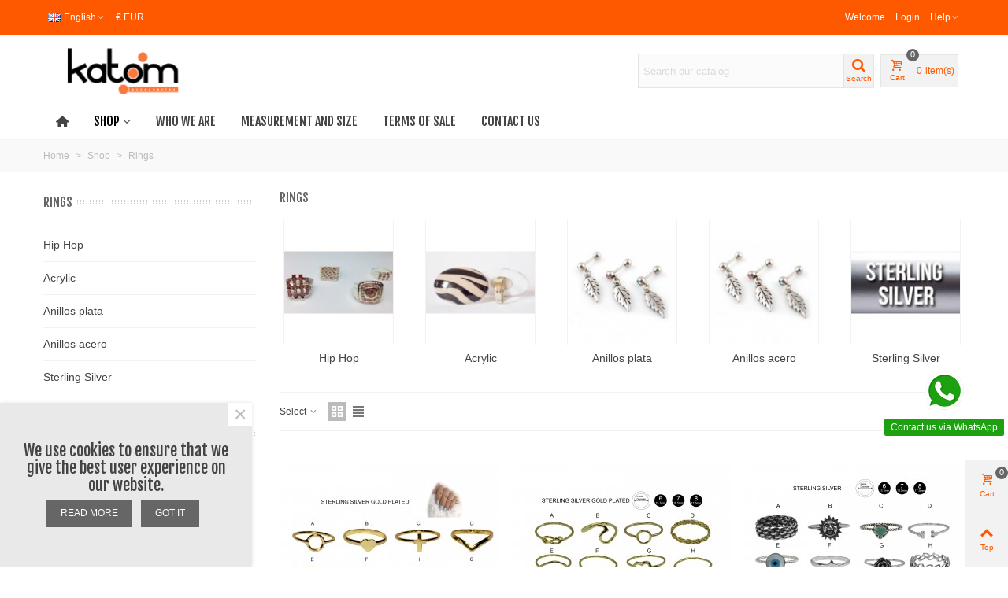

--- FILE ---
content_type: text/html; charset=utf-8
request_url: https://www.katomshop.com/minoristas/en/7-rings
body_size: 32152
content:
<!doctype html>
<html lang="en">

  <head>
	
	  
  <meta charset="utf-8">


  <meta http-equiv="x-ua-compatible" content="ie=edge">



  <title>Rings</title>
  <meta name="description" content="Rings">
  <meta name="keywords" content="Rings">
        <link rel="canonical" href="https://www.katomshop.com/minoristas/en/7-rings">
    
                      <link rel="alternate" href="https://www.katomshop.com/minoristas/es/7-anillos" hreflang="es-es">
                  <link rel="alternate" href="https://www.katomshop.com/minoristas/en/7-rings" hreflang="en-gb">
                  <link rel="alternate" href="https://www.katomshop.com/minoristas/fr/7-anneaux" hreflang="fr-fr">
            
                  

<!--st begin -->

    <meta name="viewport" content="width=device-width, minimum-scale=0.25, maximum-scale=1.6, initial-scale=1.0" />

<!--st end -->

  <link rel="icon" type="image/vnd.microsoft.icon" href="/minoristas/img/favicon.ico?1590136766">
  <link rel="shortcut icon" type="image/x-icon" href="/minoristas/img/favicon.ico?1590136766">
  <!--st begin -->
    <link rel="apple-touch-icon" sizes="180x180" href="https://www.katomshop.com/minoristas/upload/stthemeeditor/f61a2bbc7d3ff315a7acb39fdc9410da.png?1590136561" />
      <link rel="icon" type="image/png" sizes="16x16" href="https://www.katomshop.com/minoristas/upload/stthemeeditor/936c54284ad5643d263c03c4ad5b860f.png?1590136561" />
      <link rel="icon" type="image/png" sizes="32x32" href="https://www.katomshop.com/minoristas/upload/stthemeeditor/0bfbfc1099f2ae28366ee41b20f49e17.png?1590136561" />
      <link rel="manifest" href="/minoristas/upload/stthemeeditor/1/site.webmanifest?1590136561">
      <link rel="mask-icon" href="https://www.katomshop.com/minoristas/upload/stthemeeditor/f2615f2414a489fb900e8cc06af0aeb2.svg?1590136561" color="#e54d26">
      <meta name="msapplication-config" content="https://www.katomshop.com/minoristas/upload/stthemeeditor/1/browserconfig.xml?1590136561">
    
<!--st end -->

    <link rel="stylesheet" href="https://www.katomshop.com/minoristas/themes/transformer/assets/css/theme.css" media="all">
  <link rel="stylesheet" href="https://fonts.googleapis.com/css?family=Fjalla+One|Vollkorn:regular|Open+Sans:600|Open+Sans:700|Fjalla+One" media="all">
  <link rel="stylesheet" href="https://www.katomshop.com/minoristas/themes/transformer/assets/css/responsive.css" media="all">
  <link rel="stylesheet" href="https://www.katomshop.com/minoristas/themes/transformer/assets/css/responsive-lg.css" media="all">
  <link rel="stylesheet" href="https://www.katomshop.com/minoristas/themes/transformer/assets/css/responsive-xl.css" media="all">
  <link rel="stylesheet" href="https://www.katomshop.com/minoristas/themes/transformer/assets/css/responsive-xl-max.css" media="all">
  <link rel="stylesheet" href="https://www.katomshop.com/minoristas/modules/stthemeeditor/views/css/animate.min.css" media="all">
  <link rel="stylesheet" href="https://www.katomshop.com/minoristas/modules/paypal/views/css/paypal_fo.css" media="all">
  <link rel="stylesheet" href="https://www.katomshop.com/minoristas/modules/sthoverimage/views/css/style.css" media="all">
  <link rel="stylesheet" href="https://www.katomshop.com/minoristas/modules/stinstagram/views/css/stinstagram.css" media="all">
  <link rel="stylesheet" href="https://www.katomshop.com/minoristas/modules/ets_whatsapp/views/css/front.css" media="all">
  <link rel="stylesheet" href="https://www.katomshop.com/minoristas/js/jquery/ui/themes/base/minified/jquery-ui.min.css" media="all">
  <link rel="stylesheet" href="https://www.katomshop.com/minoristas/js/jquery/ui/themes/base/minified/jquery.ui.theme.min.css" media="all">
  <link rel="stylesheet" href="https://www.katomshop.com/minoristas/js/jquery/plugins/fancybox/jquery.fancybox.css" media="all">
  <link rel="stylesheet" href="https://www.katomshop.com/minoristas/themes/transformer/assets/css/custom.css" media="all">



    <link href="https://www.katomshop.com/minoristas/modules/stthemeeditor/views/css/customer-s1.css?4214" rel="stylesheet" media="all" />
  


  

  <script type="text/javascript">
        var addtocart_animation = 0;
        var click_on_header_cart = 0;
        var hover_display_cp = 1;
        var prestashop = {"cart":{"products":[],"totals":{"total":{"type":"total","label":"Total","amount":0,"value":"\u20ac0.00"},"total_including_tax":{"type":"total","label":"Total (tax incl.)","amount":0,"value":"\u20ac0.00"},"total_excluding_tax":{"type":"total","label":"Total (tax excl.)","amount":0,"value":"\u20ac0.00"}},"subtotals":{"products":{"type":"products","label":"Subtotal","amount":0,"value":"\u20ac0.00"},"discounts":null,"shipping":{"type":"shipping","label":"Shipping","amount":0,"value":"Free"},"tax":{"type":"tax","label":"Included taxes","amount":0,"value":"\u20ac0.00"}},"products_count":0,"summary_string":"0 items","vouchers":{"allowed":0,"added":[]},"discounts":[],"minimalPurchase":0,"minimalPurchaseRequired":""},"currency":{"name":"Euro","iso_code":"EUR","iso_code_num":"978","sign":"\u20ac"},"customer":{"lastname":null,"firstname":null,"email":null,"birthday":null,"newsletter":null,"newsletter_date_add":null,"optin":null,"website":null,"company":null,"siret":null,"ape":null,"is_logged":false,"gender":{"type":null,"name":null},"addresses":[]},"language":{"name":"English","iso_code":"en","locale":"en-US","language_code":"en-gb","is_rtl":"0","date_format_lite":"Y-m-d","date_format_full":"Y-m-d H:i:s","id":6},"page":{"title":"","canonical":"https:\/\/www.katomshop.com\/minoristas\/en\/7-rings","meta":{"title":"Rings","description":"Rings","keywords":"Rings","robots":"index"},"page_name":"category","body_classes":{"lang-en":true,"lang-rtl":false,"country-ES":true,"currency-EUR":true,"layout-left-column":true,"page-category":true,"tax-display-enabled":true,"category-id-7":true,"category-Rings":true,"category-id-parent-6":true,"category-depth-level-3":true},"admin_notifications":[]},"shop":{"name":"Katom Accessories","logo":"\/minoristas\/img\/katom-accesories-minoristas-logo-1589374329.jpg","stores_icon":"\/minoristas\/img\/logo_stores.png","favicon":"\/minoristas\/img\/favicon.ico"},"urls":{"base_url":"https:\/\/www.katomshop.com\/minoristas\/","current_url":"https:\/\/www.katomshop.com\/minoristas\/en\/7-rings","shop_domain_url":"https:\/\/www.katomshop.com","img_ps_url":"https:\/\/www.katomshop.com\/minoristas\/img\/","img_cat_url":"https:\/\/www.katomshop.com\/minoristas\/img\/c\/","img_lang_url":"https:\/\/www.katomshop.com\/minoristas\/img\/l\/","img_prod_url":"https:\/\/www.katomshop.com\/minoristas\/img\/p\/","img_manu_url":"https:\/\/www.katomshop.com\/minoristas\/img\/m\/","img_sup_url":"https:\/\/www.katomshop.com\/minoristas\/img\/su\/","img_ship_url":"https:\/\/www.katomshop.com\/minoristas\/img\/s\/","img_store_url":"https:\/\/www.katomshop.com\/minoristas\/img\/st\/","img_col_url":"https:\/\/www.katomshop.com\/minoristas\/img\/co\/","img_url":"https:\/\/www.katomshop.com\/minoristas\/themes\/transformer\/assets\/img\/","css_url":"https:\/\/www.katomshop.com\/minoristas\/themes\/transformer\/assets\/css\/","js_url":"https:\/\/www.katomshop.com\/minoristas\/themes\/transformer\/assets\/js\/","pic_url":"https:\/\/www.katomshop.com\/minoristas\/upload\/","pages":{"address":"https:\/\/www.katomshop.com\/minoristas\/en\/address","addresses":"https:\/\/www.katomshop.com\/minoristas\/en\/addresses","authentication":"https:\/\/www.katomshop.com\/minoristas\/en\/login","cart":"https:\/\/www.katomshop.com\/minoristas\/en\/cart","category":"https:\/\/www.katomshop.com\/minoristas\/en\/index.php?controller=category","cms":"https:\/\/www.katomshop.com\/minoristas\/en\/index.php?controller=cms","contact":"https:\/\/www.katomshop.com\/minoristas\/en\/contact-us","discount":"https:\/\/www.katomshop.com\/minoristas\/en\/discount","guest_tracking":"https:\/\/www.katomshop.com\/minoristas\/en\/guest-tracking","history":"https:\/\/www.katomshop.com\/minoristas\/en\/order-history","identity":"https:\/\/www.katomshop.com\/minoristas\/en\/identity","index":"https:\/\/www.katomshop.com\/minoristas\/en\/","my_account":"https:\/\/www.katomshop.com\/minoristas\/en\/my-account","order_confirmation":"https:\/\/www.katomshop.com\/minoristas\/en\/order-confirmation","order_detail":"https:\/\/www.katomshop.com\/minoristas\/en\/index.php?controller=order-detail","order_follow":"https:\/\/www.katomshop.com\/minoristas\/en\/order-follow","order":"https:\/\/www.katomshop.com\/minoristas\/en\/order","order_return":"https:\/\/www.katomshop.com\/minoristas\/en\/index.php?controller=order-return","order_slip":"https:\/\/www.katomshop.com\/minoristas\/en\/credit-slip","pagenotfound":"https:\/\/www.katomshop.com\/minoristas\/en\/page-not-found","password":"https:\/\/www.katomshop.com\/minoristas\/en\/password-recovery","pdf_invoice":"https:\/\/www.katomshop.com\/minoristas\/en\/index.php?controller=pdf-invoice","pdf_order_return":"https:\/\/www.katomshop.com\/minoristas\/en\/index.php?controller=pdf-order-return","pdf_order_slip":"https:\/\/www.katomshop.com\/minoristas\/en\/index.php?controller=pdf-order-slip","prices_drop":"https:\/\/www.katomshop.com\/minoristas\/en\/prices-drop","product":"https:\/\/www.katomshop.com\/minoristas\/en\/index.php?controller=product","search":"https:\/\/www.katomshop.com\/minoristas\/en\/search","sitemap":"https:\/\/www.katomshop.com\/minoristas\/en\/sitemap","stores":"https:\/\/www.katomshop.com\/minoristas\/en\/stores","supplier":"https:\/\/www.katomshop.com\/minoristas\/en\/supplier","register":"https:\/\/www.katomshop.com\/minoristas\/en\/login?create_account=1","order_login":"https:\/\/www.katomshop.com\/minoristas\/en\/order?login=1"},"alternative_langs":{"es-es":"https:\/\/www.katomshop.com\/minoristas\/es\/7-anillos","en-gb":"https:\/\/www.katomshop.com\/minoristas\/en\/7-rings","fr-fr":"https:\/\/www.katomshop.com\/minoristas\/fr\/7-anneaux"},"theme_assets":"\/minoristas\/themes\/transformer\/assets\/","actions":{"logout":"https:\/\/www.katomshop.com\/minoristas\/en\/?mylogout="},"no_picture_image":{"bySize":{"cart_default":{"url":"https:\/\/www.katomshop.com\/minoristas\/img\/p\/en-default-cart_default.jpg","width":70,"height":80},"small_default":{"url":"https:\/\/www.katomshop.com\/minoristas\/img\/p\/en-default-small_default.jpg","width":105,"height":120},"cart_default_2x":{"url":"https:\/\/www.katomshop.com\/minoristas\/img\/p\/en-default-cart_default_2x.jpg","width":140,"height":160},"small_default_2x":{"url":"https:\/\/www.katomshop.com\/minoristas\/img\/p\/en-default-small_default_2x.jpg","width":210,"height":240},"home_default":{"url":"https:\/\/www.katomshop.com\/minoristas\/img\/p\/en-default-home_default.jpg","width":280,"height":320},"medium_default":{"url":"https:\/\/www.katomshop.com\/minoristas\/img\/p\/en-default-medium_default.jpg","width":370,"height":423},"home_default_2x":{"url":"https:\/\/www.katomshop.com\/minoristas\/img\/p\/en-default-home_default_2x.jpg","width":560,"height":640},"large_default":{"url":"https:\/\/www.katomshop.com\/minoristas\/img\/p\/en-default-large_default.jpg","width":700,"height":800},"medium_default_2x":{"url":"https:\/\/www.katomshop.com\/minoristas\/img\/p\/en-default-medium_default_2x.jpg","width":740,"height":846},"large_default_2x":{"url":"https:\/\/www.katomshop.com\/minoristas\/img\/p\/en-default-large_default_2x.jpg","width":1200,"height":1372},"superlarge_default":{"url":"https:\/\/www.katomshop.com\/minoristas\/img\/p\/en-default-superlarge_default.jpg","width":1200,"height":1372},"superlarge_default_2x":{"url":"https:\/\/www.katomshop.com\/minoristas\/img\/p\/en-default-superlarge_default_2x.jpg","width":1200,"height":1372}},"small":{"url":"https:\/\/www.katomshop.com\/minoristas\/img\/p\/en-default-cart_default.jpg","width":70,"height":80},"medium":{"url":"https:\/\/www.katomshop.com\/minoristas\/img\/p\/en-default-home_default_2x.jpg","width":560,"height":640},"large":{"url":"https:\/\/www.katomshop.com\/minoristas\/img\/p\/en-default-superlarge_default_2x.jpg","width":1200,"height":1372},"legend":""}},"configuration":{"display_taxes_label":true,"display_prices_tax_incl":true,"is_catalog":false,"show_prices":true,"opt_in":{"partner":true},"quantity_discount":{"type":"discount","label":"Discount"},"voucher_enabled":0,"return_enabled":0},"field_required":[],"breadcrumb":{"links":[{"title":"Home","url":"https:\/\/www.katomshop.com\/minoristas\/en\/"},{"title":"Shop","url":"https:\/\/www.katomshop.com\/minoristas\/en\/6-shop"},{"title":"Rings","url":"https:\/\/www.katomshop.com\/minoristas\/en\/7-rings"}],"count":3},"link":{"protocol_link":"https:\/\/","protocol_content":"https:\/\/"},"time":1768515170,"static_token":"401608232834a488c31de03625dcc065","token":"1c1aed281a59829628946f89a95b3eba"};
        var quick_search_as = true;
        var quick_search_as_min = 1;
        var quick_search_as_size = 6;
        var st_maximum_already_message = "You already have the maximum quantity available for this product.";
        var st_refresh_url = "\/\/www.katomshop.com\/minoristas\/en\/module\/stshoppingcart\/ajax";
        var stblogcomments_moderate = 1;
        var sttheme = {"cookie_domain":"www.katomshop.com","cookie_path":"\/minoristas\/","drop_down":0,"is_rtl":0,"is_mobile_device":false,"gallery_image_type":"medium_default","thumb_image_type":"cart_default","responsive":"1","responsive_max":"1","product_view_swither":"1","infinite_scroll":"1","cate_pro_lazy":"1","sticky_column":"","filter_position":"","sticky_option":"3","product_thumbnails":"0","enable_zoom":"2","enable_thickbox":"1","retina":"1","sticky_mobile_header":"2","sticky_mobile_header_height":"0","use_mobile_header":"1","pro_image_column_md":"4","submemus_animation":0,"pro_quantity_input":"2","popup_vertical_fit":"0","pro_tm_slider":"0","pro_tm_slider_cate":"1","buy_now":"0","lazyload_main_gallery":"0"};
      </script>

<!--st end -->

  <!-- emarketing start -->


<!-- emarketing end --><style>#st_header .search_widget_block{width:300px;}#st_header .search_widget_text, #st_header .search_widget_btn{height:42px;}#st_header .search_widget_btn{line-height:40px;}#st_header .search_widget_text{background:#FBFBFB;}#st_header .search_widget_form_inner.input-group-with-border{border-color:#E5E5E5;}#st_header .search_widget_btn.btn{border-color:#E5E5E5;}#st_header .search_widget_btn{color:#00a161;}#st_header .search_widget_btn:hover{color:#ffffff;}#st_header .search_widget_btn{background:#f2f2f2;}#st_header .search_widget_btn:hover{background:#00a161;}</style>
<style>.top_bar_item .cart_icon_item{height:42px;line-height:40px;}.top_bar_item.shopping_cart_style_0 .ajax_cart_bag{min-width:42px;}.top_bar_item .cart_icon_item{color:#00a161;}.top_bar_item.shopping_cart_style_0:hover .ajax_cart_bag{color:#ffffff;}.top_bar_item.shopping_cart_style_2:hover .cart_icon_item, .top_bar_item.shopping_cart_style_3:hover .cart_icon_item{color:#ffffff;}.top_bar_item .cart_icon_item{background:#f2f2f2;}.top_bar_item.shopping_cart_style_0:hover .ajax_cart_bag{background:#00a161;}.top_bar_item.shopping_cart_style_2:hover .cart_icon_item, .top_bar_item.shopping_cart_style_3:hover .cart_icon_item{background:#00a161;}.top_bar_item.shopping_cart_style_0 .ajax_cart_bag.cart_icon_item{border-color:#e5e5e5;}</style>
<style>
#st_mega_menu_wrap #st_ma_6,#st_mega_menu_column_block #st_ma_6,#st_mega_menu_wrap #st_menu_block_6,#st_mega_menu_wrap #st_menu_block_6 a,#st_mega_menu_column_block #st_menu_block_6,#st_mega_menu_column_block #st_menu_block_6 a{color:#000000;}#st_mega_menu_wrap #st_ma_6:hover, #st_mega_menu_wrap #st_menu_6.current .ma_level_0,#st_mega_menu_column_block #st_ma_6:hover, #st_mega_menu_column_block #st_menu_6.current .ma_level_0,#st_mega_menu_wrap #st_menu_block_6 a:hover,#st_mega_menu_column_block #st_menu_block_6 a:hover{color:#000000;}#st_mega_menu_wrap #st_ma_6,#st_mega_menu_column_block #st_ma_6{background-color:#ffffff;}#st_mega_menu_wrap #st_ma_6:hover, #st_mega_menu_wrap #st_menu_6.current .ma_level_0,#st_mega_menu_column_block #st_ma_6:hover, #st_mega_menu_column_block #st_menu_6.current .ma_level_0{background-color:#ffffff;}#st_mega_menu_wrap #st_menu_6 .stmenu_sub, #st_mega_menu_wrap #st_menu_6 .stmenu_multi_level ul, #st_mega_menu_wrap #st_menu_6 .mu_level_2 ul,#st_mega_menu_column_block #st_menu_6 .stmenu_sub, #st_mega_menu_column_block #st_menu_6 .stmenu_multi_level ul, #st_mega_menu_column_block #st_menu_6 .mu_level_2 ul,#st_mega_menu_wrap #st_menu_6 .stmenu_vs{background-color:#ffffff;}#st_ma_6 .cate_label,#st_mo_ma_6 .cate_label{color:#000000;}#st_ma_6 .cate_label,#st_mo_ma_6 .cate_label{background-color:#000000;}
</style>
<style>#steasy_column_27{padding-top: 0px;}#steasy_column_27{padding-bottom: 0px;}#steasy_column_29{padding-top: 0px;}#steasy_column_29{padding-bottom: 0px;}#steasy_element_31 .easy_icon_with_text_2_4 .easy_icon{font-size: 14px;}#steasy_element_31 .easy_icon_with_text_2_4 .easy_icon{margin-bottom: 0px;}#steasy_element_31 .easy_icon_with_text_2_4 .easy_header{color: #666666;}#steasy_element_31 .easy_icon_with_text_2_4 .easy_header{font-size: 12px;}#steasy_element_31 .easy_icon_with_text_2_4 .easy_header{padding-bottom: 0px;}#steasy_element_31 .easy_icon_with_text_2_4 .easy_header{font-weight:700;}#steasy_element_31 .easy_icon_with_text_2_4 .easy_text{color: #999999;}#steasy_element_32 .easy_icon_with_text_2_4 .easy_icon{font-size: 14px;}#steasy_element_32 .easy_icon_with_text_2_4 .easy_icon{margin-bottom: 0px;}#steasy_element_32 .easy_icon_with_text_2_4 .easy_header{color: #666666;}#steasy_element_32 .easy_icon_with_text_2_4 .easy_header{font-size: 12px;}#steasy_element_32 .easy_icon_with_text_2_4 .easy_header{padding-bottom: 0px;}#steasy_element_32 .easy_icon_with_text_2_4 .easy_header{font-weight:700;}#steasy_element_32 .easy_icon_with_text_2_4 .easy_text{color: #999999;}#steasy_element_33 .easy_icon_with_text_2_4 .easy_icon{font-size: 14px;}#steasy_element_33 .easy_icon_with_text_2_4 .easy_icon{margin-bottom: 0px;}#steasy_element_33 .easy_icon_with_text_2_4 .easy_header{color: #666666;}#steasy_element_33 .easy_icon_with_text_2_4 .easy_header{font-size: 12px;}#steasy_element_33 .easy_icon_with_text_2_4 .easy_header{padding-bottom: 0px;}#steasy_element_33 .easy_icon_with_text_2_4 .easy_header{font-weight:700;}#steasy_element_33 .easy_icon_with_text_2_4 .easy_text{color: #999999;}#steasy_element_34 .easy_icon_with_text_2_4 .easy_icon{font-size: 14px;}#steasy_element_34 .easy_icon_with_text_2_4 .easy_icon{margin-bottom: 0px;}#steasy_element_34 .easy_icon_with_text_2_4 .easy_header{color: #666666;}#steasy_element_34 .easy_icon_with_text_2_4 .easy_header{font-size: 12px;}#steasy_element_34 .easy_icon_with_text_2_4 .easy_header{padding-bottom: 0px;}#steasy_element_34 .easy_icon_with_text_2_4 .easy_header{font-weight:700;}#steasy_element_34 .easy_icon_with_text_2_4 .easy_text{color: #999999;}#steasy_column_32{padding-top: 0px;}#steasy_column_32{padding-bottom: 0px;}#steasy_column_33{padding-top: 0px;}#steasy_column_33{padding-bottom: 0px;}#steasy_column_33 .stsocial_2_1 li,#steasy_column_33 .stsocial_2_2 li,#steasy_column_33 .stsocial_2_3 li{padding-bottom: 16px;}#steasy_column_33 .stsocial_1_1 li,#steasy_column_33 .stsocial_1_2 li,#steasy_column_33 .stsocial_1_3 li{padding-right: 16px;}#steasy_column_33 .stsocial_list a .social_wrap{font-size: 18px;}#steasy_column_34{padding-top: 0px;}#steasy_column_34{padding-bottom: 0px;}#steasy_column_35{padding-top: 0px;}#steasy_column_35{padding-bottom: 0px;}#easycontent_25 {padding-top:20px;}#easycontent_25 {padding-bottom:20px;}#steasy_column_36{padding-top: 0px;}#steasy_column_36{padding-bottom: 0px;}#steasy_column_38{padding-top: 0px;}#steasy_column_38{padding-bottom: 0px;}#steasy_element_46.sttext_block{color: #666666;}#steasy_column_39{padding-top: 0px;}#steasy_column_39{padding-bottom: 0px;}#steasy_column_138{padding-top: 0px;}#steasy_column_138{padding-bottom: 0px;}#steasy_column_139{padding-top: 0px;}#steasy_column_139{padding-bottom: 0px;}#easycontent_container_45 {background-color:#F6F6F6;}#easycontent_container_45 {padding-top:50px;}#easycontent_container_45 {padding-bottom:50px;}#easycontent_container_45 {margin-top:30px;}#easycontent_container_45 {margin-bottom:30px;}#steasy_column_179{padding-top: 0px;}#steasy_column_179{padding-bottom: 0px;}#steasy_column_180{padding-top: 0px;}#steasy_column_180{padding-bottom: 0px;}#steasy_element_285 .textboxes_1_1 .easy_image{border: 0px solid transparent;}#steasy_element_285 .textboxes_1_1 .easy_image{width: 300px;}#steasy_element_285 .textboxes_1_1 .easy_header{color: #444444;}#steasy_element_285 .textboxes_1_1 .easy_sub_header{color: #999999;}#steasy_element_286 .textboxes_1_1 .easy_image{border: 0px solid transparent;}#steasy_element_286 .textboxes_1_1 .easy_image{width: 300px;}#steasy_element_286 .textboxes_1_1 .easy_header{color: #444444;}#steasy_element_286 .textboxes_1_1 .easy_sub_header{color: #999999;}#steasy_element_287 .textboxes_1_1 .easy_image{border: 0px solid transparent;}#steasy_element_287 .textboxes_1_1 .easy_image{width: 300px;}#steasy_element_287 .textboxes_1_1 .easy_header{color: #444444;}#steasy_element_287 .textboxes_1_1 .easy_sub_header{color: #999999;}#steasy_element_288 .textboxes_1_1 .easy_image{border: 0px solid transparent;}#steasy_element_288 .textboxes_1_1 .easy_image{width: 300px;}#steasy_element_288 .textboxes_1_1 .easy_header{color: #444444;}#steasy_element_288 .textboxes_1_1 .easy_sub_header{color: #999999;}#steasy_column_181{padding-top: 0px;}#steasy_column_181{padding-bottom: 0px;}#steasy_column_182{padding-top: 0px;}#steasy_column_182{padding-bottom: 0px;}#steasy_element_289 .textboxes_1_1 .easy_image{border: 0px solid transparent;}#steasy_element_289 .textboxes_1_1 .easy_image{border-radius: 500px;}#steasy_element_289 .textboxes_1_1 .easy_header{color: #444444;}#steasy_element_290 .textboxes_1_1 .easy_image{border: 0px solid transparent;}#steasy_element_290 .textboxes_1_1 .easy_image{border-radius: 500px;}#steasy_element_290 .textboxes_1_1 .easy_header{color: #444444;}#steasy_element_291 .textboxes_1_1 .easy_image{border: 0px solid transparent;}#steasy_element_291 .textboxes_1_1 .easy_image{border-radius: 500px;}#steasy_element_291 .textboxes_1_1 .easy_header{color: #444444;}#easycontent_container_47 {padding-top:100px;}#easycontent_container_47 {padding-bottom:100px;}#easycontent_container_47 {margin-bottom:0px;}#easycontent_container_47 {background-image:url(https://www.katomshop.com/minoristas/upload/steasycontent/teambottombg.jpg);}#steasy_column_183{padding-top: 0px;}#steasy_column_183{padding-bottom: 0px;}#steasy_column_184{padding-top: 0px;}#steasy_column_184{padding-bottom: 0px;}#steasy_element_292 .textboxes_2_1 .easy_image{border: 0px solid transparent;}#steasy_element_292 .textboxes_2_1 .easy_image{border-radius: 4px;}#steasy_element_292 .textboxes_2_1 .easy_image{width: 260px;}#steasy_element_292 .textboxes_2_1 .easy_header{color: #ffffff;}#steasy_element_292 .textboxes_2_1 .easy_header{font-size: 24px;}#steasy_element_292 .textboxes_2_1 .easy_text{color: #ffffff;}#steasy_element_292 .textboxes_2_1 .easy_text{font-size: 18px;}#steasy_element_292 .textboxes_2_1 .easy_link{color: #ffffff;}#steasy_element_292 .textboxes_2_1 .easy_link:hover{color: #E54D26;}#steasy_element_293 .textboxes_2_1 .easy_image{border: 0px solid transparent;}#steasy_element_293 .textboxes_2_1 .easy_image{border-radius: 4px;}#steasy_element_293 .textboxes_2_1 .easy_image{width: 260px;}#steasy_element_293 .textboxes_2_1 .easy_header{color: #ffffff;}#steasy_element_293 .textboxes_2_1 .easy_header{font-size: 24px;}#steasy_element_293 .textboxes_2_1 .easy_text{color: #ffffff;}#steasy_element_293 .textboxes_2_1 .easy_text{font-size: 18px;}#steasy_element_293 .textboxes_2_1 .easy_link{color: #ffffff;}#steasy_element_293 .textboxes_2_1 .easy_link:hover{color: #E54D26;}#easycontent_container_48 {padding-top:20px;}#steasy_column_185{padding-top: 0px;}#steasy_column_185{padding-bottom: 30px;}#steasy_column_189{padding-top: 0px;}#steasy_column_189{padding-bottom: 0px;}#steasy_column_190{padding-top: 0px;}#steasy_column_190{padding-bottom: 0px;}#steasy_column_186{padding-top: 0px;}#steasy_column_186{padding-bottom: 30px;}#steasy_column_191{padding-top: 0px;}#steasy_column_191{padding-bottom: 0px;}#steasy_column_192{padding-top: 0px;}#steasy_column_192{padding-bottom: 0px;}#steasy_column_193{padding-top: 0px;}#steasy_column_193{padding-bottom: 0px;}#steasy_element_298.sttext_block .dropcap>p:first-of-type::first-letter{color: #E54D26;}#steasy_element_298.sttext_block .blockquote {border-left-color: #E54D26;}#steasy_element_298.sttext_block .blockquote_1>p:first-of-type:before, #steasy_element_298.sttext_block .blockquote_1>p:first-of-type:after {color: #E54D26;}#steasy_column_188{padding-top: 0px;}#steasy_column_188{padding-bottom: 0px;}#steasy_column_195{padding-top: 0px;}#steasy_column_195{padding-bottom: 0px;}#steasy_element_302.sttext_block .sttext_item_content{font-size:16px;}#steasy_element_302.sttext_block .dropcap>p:first-of-type::first-letter{color: #777777;}#steasy_element_302.sttext_block .blockquote {border-left-color: #777777;}#steasy_element_302.sttext_block .blockquote_1>p:first-of-type:before, #steasy_element_302.sttext_block .blockquote_1>p:first-of-type:after {color: #777777;}#steasy_element_302.sttext_block{color: #444444;}#steasy_element_302.sttext_block{padding-top: 30px;}#steasy_column_187{padding-top: 0px;}#steasy_column_187{padding-bottom: 0px;}#steasy_column_194{padding-top: 0px;}#steasy_column_194{padding-bottom: 0px;}#easycontent_container_49 {margin-top:20px;}#steasy_column_196{padding-top: 0px;}#steasy_column_196{padding-bottom: 0px;}#steasy_column_197{padding-top: 0px;}#steasy_column_197{padding-bottom: 0px;}#steasy_element_303 .textboxes_1_1 .easy_image{border: 0px solid transparent;}#steasy_element_303 .textboxes_1_1 .easy_image{border-radius: 500px;}#steasy_element_303 .textboxes_1_1 .easy_image{width: 180px;}#steasy_element_303 .textboxes_1_1 .easy_header{color: #444444;}#steasy_element_303 .textboxes_1_1 .easy_sub_header{color: #999999;}#steasy_element_304 .textboxes_1_1 .easy_image{border: 0px solid transparent;}#steasy_element_304 .textboxes_1_1 .easy_image{border-radius: 500px;}#steasy_element_304 .textboxes_1_1 .easy_image{width: 180px;}#steasy_element_304 .textboxes_1_1 .easy_header{color: #444444;}#steasy_element_304 .textboxes_1_1 .easy_sub_header{color: #999999;}#steasy_element_305 .textboxes_1_1 .easy_image{border: 0px solid transparent;}#steasy_element_305 .textboxes_1_1 .easy_image{border-radius: 500px;}#steasy_element_305 .textboxes_1_1 .easy_image{width: 180px;}#steasy_element_305 .textboxes_1_1 .easy_header{color: #444444;}#steasy_element_305 .textboxes_1_1 .easy_sub_header{color: #999999;}#steasy_element_306 .textboxes_1_1 .easy_image{border: 0px solid transparent;}#steasy_element_306 .textboxes_1_1 .easy_image{border-radius: 500px;}#steasy_element_306 .textboxes_1_1 .easy_image{width: 180px;}#steasy_element_306 .textboxes_1_1 .easy_header{color: #444444;}#steasy_element_306 .textboxes_1_1 .easy_sub_header{color: #999999;}#easycontent_container_51 {padding-top:20px;}#steasy_column_235{padding-top: 0px;}#steasy_column_235{padding-bottom: 0px;}#steasy_column_244{padding-top: 0px;}#steasy_column_244{padding-bottom: 0px;}#steasy_column_238{padding-top: 0px;}#steasy_column_238{padding-bottom: 0px;}#steasy_column_250{padding-top: 0px;}#steasy_column_250{padding-bottom: 0px;}#steasy_element_340{margin-top: 30px;}#steasy_element_340{margin-bottom: 30px;}#steasy_column_236{padding-top: 0px;}#steasy_column_236{padding-bottom: 0px;}#steasy_column_245{padding-top: 0px;}#steasy_column_245{padding-bottom: 0px;}#steasy_column_246{padding-top: 0px;}#steasy_column_246{padding-bottom: 0px;}#steasy_column_239{padding-top: 0px;}#steasy_column_239{padding-bottom: 0px;}#steasy_column_251{padding-top: 0px;}#steasy_column_251{padding-bottom: 0px;}#steasy_element_341{margin-top: 30px;}#steasy_element_341{margin-bottom: 30px;}#steasy_column_237{padding-top: 0px;}#steasy_column_237{padding-bottom: 0px;}#steasy_column_249{padding-top: 0px;}#steasy_column_249{padding-bottom: 0px;}#steasy_column_247{padding-top: 0px;}#steasy_column_247{padding-bottom: 0px;}#steasy_column_248{padding-top: 0px;}#steasy_column_248{padding-bottom: 0px;}#steasy_column_240{padding-top: 0px;}#steasy_column_240{padding-bottom: 0px;}#steasy_column_252{padding-top: 0px;}#steasy_column_252{padding-bottom: 0px;}#steasy_element_342{margin-top: 30px;}#steasy_element_342{margin-bottom: 30px;}#steasy_column_242{padding-top: 0px;}#steasy_column_242{padding-bottom: 0px;}#steasy_column_254{padding-top: 0px;}#steasy_column_254{padding-bottom: 0px;}#steasy_element_344.sttext_block .sttext_item_image_inner img{border-radius: 500px;}#steasy_element_345.sttext_block .sttext_item_image_inner img{border-radius: 500px;}#steasy_column_241{padding-top: 0px;}#steasy_column_241{padding-bottom: 0px;}#steasy_column_253{padding-top: 0px;}#steasy_column_253{padding-bottom: 0px;}#steasy_element_343{margin-top: 30px;}#steasy_element_343{margin-bottom: 30px;}#steasy_column_243{padding-top: 0px;}#steasy_column_243{padding-bottom: 0px;}#steasy_column_255{padding-top: 0px;}#steasy_column_255{padding-bottom: 0px;}#steasy_column_256{padding-top: 0px;}#steasy_column_256{padding-bottom: 0px;}#steasy_column_258{padding-top: 0px;}#steasy_column_258{padding-bottom: 0px;}#steasy_column_257{padding-top: 0px;}#steasy_column_257{padding-bottom: 0px;}#steasy_column_259{padding-top: 0px;}#steasy_column_259{padding-bottom: 0px;}#easycontent_container_53 {padding-top:60px;}#easycontent_container_53 {margin-bottom:0px;}#easycontent_container_53 {background-image:url(https://www.katomshop.com/minoristas/modules/stthemeeditor/patterns/18.png);background-repeat:repeat;}#steasy_column_260{padding-top: 0px;}#steasy_column_260{padding-bottom: 0px;}#steasy_column_261{padding-top: 0px;}#steasy_column_261{padding-bottom: 0px;}#easycontent_container_54 {background-color:#f2f2f2;}#easycontent_container_54 {padding-top:90px;}#steasy_column_262{padding-top: 0px;}#steasy_column_262{padding-bottom: 0px;}#steasy_column_263{padding-top: 0px;}#steasy_column_263{padding-bottom: 0px;}#steasy_column_264{padding-top: 0px;}#steasy_column_264{padding-bottom: 0px;}#easycontent_container_55 {margin-bottom:0px;}#steasy_column_266{padding-top: 0px;}#steasy_column_266{padding-bottom: 0px;}#steasy_column_269{padding-top: 0px;}#steasy_column_269{padding-bottom: 0px;}#steasy_column_271{padding-top: 0px;}#steasy_column_271{padding-bottom: 0px;}#steasy_column_273{padding-top: 0px;}#steasy_column_273{padding-bottom: 0px;}#steasy_column_272{padding-top: 0px;}#steasy_column_272{padding-bottom: 0px;}#steasy_column_274{padding-top: 0px;}#steasy_column_274{padding-bottom: 0px;}#steasy_column_270{padding-top: 0px;}#steasy_column_270{padding-bottom: 0px;}#steasy_column_275{padding-top: 0px;}#steasy_column_275{padding-bottom: 0px;}#steasy_column_276{padding-top: 0px;}#steasy_column_276{padding-bottom: 0px;}#steasy_column_277{padding-top: 0px;}#steasy_column_277{padding-bottom: 0px;}#steasy_column_278{padding-top: 0px;}#steasy_column_278{padding-bottom: 0px;}#easycontent_60 {padding-top:100px;}#easycontent_60 {padding-bottom:100px;}#steasy_column_281{padding-top: 0px;}#steasy_column_281{padding-bottom: 0px;}#steasy_column_283{padding-top: 0px;}#steasy_column_283{padding-bottom: 0px;}#steasy_column_284{padding-top: 0px;}#steasy_column_284{padding-bottom: 0px;}#steasy_column_287{padding-top: 0px;}#steasy_column_287{padding-bottom: 0px;}</style>
<style>.st_banner_block_1 .st_image_layered_description, a.st_banner_block_1 , .st_banner_block_1 .st_image_layered_description a{color:#ffffff;} .st_banner_block_1 .separater{border-color:#ffffff;}.st_banner_block_2 .st_image_layered_description, a.st_banner_block_2 , .st_banner_block_2 .st_image_layered_description a{color:#ffffff;} .st_banner_block_2 .separater{border-color:#ffffff;}.st_banner_block_3 .st_image_layered_description, a.st_banner_block_3 , .st_banner_block_3 .st_image_layered_description a{color:#ffffff;} .st_banner_block_3 .separater{border-color:#ffffff;}.st_banner_block_4 .st_image_layered_description, a.st_banner_block_4 , .st_banner_block_4 .st_image_layered_description a{color:#ffffff;} .st_banner_block_4 .separater{border-color:#ffffff;}.st_banner_block_5 .st_image_layered_description, a.st_banner_block_5 , .st_banner_block_5 .st_image_layered_description a{color:#ffffff;} .st_banner_block_5 .separater{border-color:#ffffff;}.st_banner_block_6 .st_image_layered_description, a.st_banner_block_6 , .st_banner_block_6 .st_image_layered_description a{color:#ffffff;} .st_banner_block_6 .separater{border-color:#ffffff;}.st_banner_block_7 .st_image_layered_description, a.st_banner_block_7 , .st_banner_block_7 .st_image_layered_description a{color:#ffffff;} .st_banner_block_7 .separater{border-color:#ffffff;}.st_banner_block_8 .st_image_layered_description, a.st_banner_block_8 , .st_banner_block_8 .st_image_layered_description a{color:#ffffff;} .st_banner_block_8 .separater{border-color:#ffffff;}.st_banner_block_9 .st_image_layered_description, a.st_banner_block_9 , .st_banner_block_9 .st_image_layered_description a{color:#ffffff;} .st_banner_block_9 .separater{border-color:#ffffff;}.st_banner_block_10 .st_image_layered_description, a.st_banner_block_10 , .st_banner_block_10 .st_image_layered_description a{color:#ffffff;} .st_banner_block_10 .separater{border-color:#ffffff;}#st_banner_6{padding-top:0px;}#st_banner_6{padding-bottom:0px;}</style>
<style>.block_blog .s_title_block a{font-size: 16px;}.is_blog .title_style_0 .flex_child,.is_blog .title_style_2 .flex_child,.is_blog .title_style_3 .flex_child{background-image: none;}.products_sldier_swiper .block_blog .pro_outer_box:hover .pro_second_box,.product_list.grid .block_blog .pro_outer_box:hover .pro_second_box{ background-color: #ffffff; }</style>
        <meta property="og:site_name" content="Katom Accessories" />
    <meta property="og:url" content="https://www.katomshop.com/minoristas/en/7-rings" />
        <meta property="og:type" content="product" />
    <meta property="og:title" content="Rings" />
    <meta property="og:description" content="Rings" />
        <meta property="og:image" content="https://www.katomshop.com/minoristas/img/c/7.jpg" />
    <meta property="og:image:width" content="200">
    <meta property="og:image:height" content="114">
    <meta property="og:image:alt" content="Rings">
        <style>.social_share_1{color:#ffffff!important;}.social_share_1{background-color:#55ACEE!important;}.social_share_1:hover{color:#ffffff!important;}.social_share_1:hover{background-color:#407EAF!important;}.social_share_2{color:#ffffff!important;}.social_share_2{background-color:#3b5998!important;}.social_share_2:hover{color:#ffffff!important;}.social_share_2:hover{background-color:#2E4674!important;}.social_share_3{color:#ffffff!important;}.social_share_3{background-color:#DD4D40!important;}.social_share_3:hover{color:#ffffff!important;}.social_share_3:hover{background-color:#2E4674!important;}.social_share_4{color:#ffffff!important;}.social_share_4{background-color:#BD081C!important;}.social_share_4:hover{color:#ffffff!important;}.social_share_4:hover{background-color:#8B0815!important;}</style>
<style>.countdown_timer.countdown_style_0 div{padding-top:11px;padding-bottom:11px;}.countdown_timer.countdown_style_0 div span{height:22px;line-height:22px;}.countdown_timer.countdown_style_0 div{border-right:none;}.countdown_name{display:none;}</style>
<script>
//<![CDATA[

var s_countdown_all = 0;
var s_countdown_id_products = []; 
var s_countdown_style = 0; 
var s_countdown_lang = new Array();
s_countdown_lang['day'] = "day";
s_countdown_lang['days'] = "days";
s_countdown_lang['hrs'] = "hrs";
s_countdown_lang['min'] = "min";
s_countdown_lang['sec'] = "sec";

//]]>
</script>
<script>
//<![CDATA[
var ins_follow = "Follow";
var ins_posts = "Posts";
var ins_followers = "Followers";
var ins_following = "Following";
var stinstagram_view_in_ins = "View in Instagram";
var stinstagram_view_larger = "Click to view larger";
var st_timeago_suffixAgo= "ago";
var st_timeago_suffixFromNow= "from now";
var st_timeago_inPast= "any moment now";
var st_timeago_seconds= "less than a minute";
var st_timeago_minute= "about a minute";
var st_timeago_minutes= "#d minutes";
var st_timeago_hour= "about an hour";
var st_timeago_hours= "about #d hours";
var st_timeago_day= "a day";
var st_timeago_days= "#d days";
var st_timeago_month= "about a month";
var st_timeago_months= "#d months";
var st_timeago_year= "about a year";
var st_timeago_years= "#d years";
var st_timeago_years= "#d years";
var ins_previous= "Previous";
var ins_next= "Next";

var instagram_block_array={'profile':[],'feed':[]};

//]]>
</script><style>#st_notification_1{max-width:320px;}#st_notification_1 {padding-top:50px;padding-bottom:50px;}#st_notification_1 {padding-left:20px;padding-right:20px;}#st_notification_1 {background-image:url(https://www.katomshop.com/minoristas/17/modules/stnotification/views/img/demo1cookiesbg.jpg);background-repeat: no-repeat; background-size: cover; background-position: center top;}#st_notification_1{-webkit-box-shadow: 0px 0px 0px rgba(0,0,0,0.00); -moz-box-shadow: 0px 0px 0px rgba(0,0,0,0.00); box-shadow: 0px 0px 0px rgba(0,0,0,0.00); }#st_notification_2 {padding-top:4px;padding-bottom:4px;}#st_notification_2 {padding-left:6px;padding-right:6px;}#st_notification_2 .style_content, #st_notification_2 .style_content a{color:#999999;}#st_notification_2 .st_notification_close_inline{color:#999999;}#st_notification_2 .style_content a:hover{color:#E54D26;}#st_notification_2 {background:rgba(51,51,51,1);}#st_notification_2 .style_content .notification_buttons .btn{color:#ffffff;}#st_notification_2 .style_content .notification_buttons .btn{border-color:#ffffff;}#st_notification_2 .style_content .notification_buttons .btn:hover{color:#444444;}#st_notification_2 .style_content .notification_buttons .btn:hover{border-color:#ffffff;}#st_notification_2 .style_content .notification_buttons .btn:hover{-webkit-box-shadow: none; box-shadow: none;background-color: #ffffff;}#st_notification_3{max-width:320px;}#st_notification_3 {padding-top:50px;padding-bottom:50px;}#st_notification_3 {padding-left:20px;padding-right:20px;}#st_notification_3 {background-image:url(https://www.katomshop.com/minoristas/upload/stnotification/demo1cookiesbg.jpg);background-repeat: no-repeat; background-size: cover; background-position: center top;}#st_notification_3{-webkit-box-shadow: 0px 0px 6px rgba(0,0,0,0.10); -moz-box-shadow: 0px 0px 6px rgba(0,0,0,0.10); box-shadow: 0px 0px 6px rgba(0,0,0,0.10); }</style>
<style> .breadcrumb_spacing{height:20px;} #page_banner_container_1 .breadcrumb_nav, #page_banner_container_1 .breadcrumb_nav a{color: #bbbbbb;} #page_banner_container_1 .style_content, #page_banner_container_1 .style_content a{color: #bbbbbb;} #page_banner_container_1 .breadcrumb_nav a{color: #bbbbbb;} #page_banner_container_1 .style_content a{color: #bbbbbb;} #page_banner_container_1 .breadcrumb_nav a:hover{color: #06a161;} #page_banner_container_1 .style_content a:hover{color: #06a161;} #page_banner_container_1 {background-color: #F9F9F9;} #page_banner_container_1 {border-color: #F3F3F3;} #page_banner_container_1 {border-top-width: 1px;} #page_banner_container_1 {border-bottom-width: 1px;} #page_banner_container_1 {padding-top: 11px;} #page_banner_container_1 {padding-bottom: 11px;} #page_banner_container_1 {margin-top:5px;}</style>
<style>#side_products_cart{right: 0; left: auto; border-left-width: 4px;border-right-width: 0;}.is_rtl #side_products_cart{left: 0; right: auto;border-left-width:0;border-right-width: 4px;}#side_products_cart .st-menu-header .close_right_side{left: 4px; right: auto;}.is_rtl #side_products_cart .st-menu-header .close_right_side{left: auto; right: 4px;}#side_loved{right: 0; left: auto; border-left-width: 4px;border-right-width: 0;}.is_rtl #side_loved{left: 0; right: auto;border-left-width:0;border-right-width: 4px;}#side_loved .st-menu-header .close_right_side{left: 4px; right: auto;}.is_rtl #side_loved .st-menu-header .close_right_side{left: auto; right: 4px;}#side_mobile_nav{right: 0; left: auto; border-left-width: 4px;border-right-width: 0;}.is_rtl #side_mobile_nav{left: 0; right: auto;border-left-width:0;border-right-width: 4px;}#side_mobile_nav .st-menu-header .close_right_side{left: 4px; right: auto;}.is_rtl #side_mobile_nav .st-menu-header .close_right_side{left: auto; right: 4px;}#side_stmobilemenu{right: auto; left: 0; border-left-width: 0;border-right-width: 4px;}.is_rtl #side_stmobilemenu{left: auto; right: 0;border-left-width:4px;border-right-width: 0;}#side_stmobilemenu .st-menu-header .close_right_side{left: auto; right: 4px;}.is_rtl #side_stmobilemenu .st-menu-header .close_right_side{left: 4px; right: auto;}#rightbar{-webkit-flex-grow: 4; -moz-flex-grow: 4; flex-grow: 4; -ms-flex-positive: 4;}#leftbar{-webkit-flex-grow: 0; -moz-flex-grow: 0; flex-grow: 0; -ms-flex-positive: 0;}#rightbar{top:auto; bottom:0%;}#leftbar{top:auto; bottom:0%;}</style>
<style>.st_sticker_1{color:#ffffff;}.st_sticker_1{background:rgba(6,161,97,1);}.st_sticker_1{background:rgba(6,161,97,1);}.pro_first_box .st_sticker_1.flag_1:before, .pro_first_box .st_sticker_1.flag_2:before{border-top-color:#06a161;border-bottom-color:#06a161;}.st_sticker_1{border-width:0px;}.st_sticker_1{height:20px;line-height:20px;}.pro_first_box .st_sticker_1.flag_1:before, .pro_first_box .st_sticker_1.flag_2:before{height:20px;width:10px;border-width:10px;}.pro_first_box .st_sticker_1.flag_1:before, .pro_first_box .st_sticker_1.flag_2:before{top:-0px;}.pro_first_box .st_sticker_1.flag_1:before{right:-10px;}.pro_first_box .st_sticker_1.flag_2:before{left:-10px;}.st_sticker_1{left:0px;}.st_sticker_1{top:20px;}.st_sticker_2{color:#ffffff;}.st_sticker_2{background:rgba(255,138,0,1);}.st_sticker_2{background:rgba(255,138,0,1);}.pro_first_box .st_sticker_2.flag_1:before, .pro_first_box .st_sticker_2.flag_2:before{border-top-color:#FF8A00;border-bottom-color:#FF8A00;}.st_sticker_2{border-width:0px;}.st_sticker_2{height:20px;line-height:20px;}.pro_first_box .st_sticker_2.flag_1:before, .pro_first_box .st_sticker_2.flag_2:before{height:20px;width:10px;border-width:10px;}.pro_first_box .st_sticker_2.flag_1:before, .pro_first_box .st_sticker_2.flag_2:before{top:-0px;}.pro_first_box .st_sticker_2.flag_1:before{right:-10px;}.pro_first_box .st_sticker_2.flag_2:before{left:-10px;}.st_sticker_2{right:0px;}.st_sticker_2{top:20px;}.st_sticker_4{border-color:#999999;}.st_sticker_4{border-width:2px;}.pro_first_box .st_sticker_4.flag_1:before, .pro_first_box .st_sticker_4.flag_2:before{top:-2px;}.pro_first_box .st_sticker_4.flag_1:before{right:-13px;}.pro_first_box .st_sticker_4.flag_2:before{left:-13px;}</style>



	
  </head>
  <body id="category" class="category lang-en country-es currency-eur layout-left-column page-category tax-display-enabled category-id-7 category-rings category-id-parent-6 category-depth-level-3   lang_en  dropdown_menu_event_0 
   desktop_device  slide_lr_column      is_safari 	 show-left-column hide-right-column 
  ">	
      
    
	<div id="st-container" class="st-container st-effect-0">
	  <div class="st-pusher">
		<div class="st-content"><!-- this is the wrapper for the content -->
		  <div class="st-content-inner">
	<!-- off-canvas-end -->

	<main id="body_wrapper">
	  	  
			  
	  <div class="header-container  ">
	  <header id="st_header" class="animated fast">
		
		  
    

  <section id="mobile_bar" class="animated fast">
    <div class="container">
      <div id="mobile_bar_top" class="flex_container">
                  <div id="mobile_bar_left">
            <div class="flex_container">
            	                	<a id="rightbar_9"  href="javascript:;" class="mobile_bar_tri  menu_mobile_bar_tri mobile_bar_item  " data-name="side_stmobilemenu" data-direction="open_bar_left" rel="nofollow" title="Menu">
	    <i class="fto-menu fs_xl"></i>
	    <span class="mobile_bar_tri_text">Menu</span>
	</a>

            </div>
          </div>
          <div id="mobile_bar_center" class="flex_child">
            <div class="flex_container  flex_center ">            	                            <a class="mobile_logo" href="https://www.katomshop.com/minoristas/" title="Katom Accessories">
              <img class="logo" src="/minoristas/img/katom-accesories-minoristas-logo-1589374329.jpg"  alt="Katom Accessories" width="100" height="28"/>
            </a>
        
              	              
            </div>
          </div>
          <div id="mobile_bar_right">
            <div class="flex_container">	<a id="rightbar_10"  href="javascript:;" class="mobile_bar_tri  customer_mobile_bar_tri mobile_bar_item " data-name="side_mobile_nav" data-direction="open_bar_right" href="javascript:;" rel="nofollow" title="Settings">
	    <i class="fto-ellipsis fs_xl"></i>
	    <span class="mobile_bar_tri_text">Settings</span>
	</a>
</div>
          </div>
      </div>
      <div id="mobile_bar_bottom" class="flex_container">
        
      </div>
    </div>
  </section>


            <div id="top_bar" class="nav_bar horizontal-s-fullheight " >
      <div class="wide_container">
        <div id="top_bar_container" class="container">
          <div id="top_bar_row" class="flex_container">
            <nav id="nav_left" class="flex_float_left"><div class="flex_box">	<div id="languages-block-top-mod" class="languages-block top_bar_item dropdown_wrap"><div class="dropdown_tri  dropdown_tri_in  header_item" aria-haspopup="true" aria-expanded="false"><img src="https://www.katomshop.com/minoristas/img/l/6.jpg" alt="en" width="16" height="11" class="mar_r4" />English<i class="fto-angle-down arrow_down arrow"></i><i class="fto-angle-up arrow_up arrow"></i></div>
				<div class="dropdown_list" aria-labelledby="Language selector">
			<ul class="dropdown_box dropdown_list_ul">
					        							<li>
						<a class="dropdown_list_item" href="https://www.katomshop.com/minoristas/es/7-anillos" title="Español">
					    <img src="https://www.katomshop.com/minoristas/img/l/1.jpg" alt="es" width="16" height="11" class="mar_r4" />Español						</a>
					</li>
										        							        							<li>
						<a class="dropdown_list_item" href="https://www.katomshop.com/minoristas/fr/7-anneaux" title="Français">
					    <img src="https://www.katomshop.com/minoristas/img/l/7.jpg" alt="fr" width="16" height="11" class="mar_r4" />Français						</a>
					</li>
												</ul>
		</div>
			</div>
<!-- Block currencies module -->
	<div id="currencies_block_top_mod" class="dropdown_wrap top_bar_item"><div class="dropdown_tri  header_item" aria-haspopup="true" aria-expanded="false">€&nbsp;EUR<i class="fto-angle-down arrow_down arrow"></i><i class="fto-angle-up arrow_up arrow"></i></div>
	    	</div>
<!-- /Block currencies module --></div></nav>
            <nav id="nav_center" class="flex_float_center"><div class="flex_box"></div></nav>
            <nav id="nav_right" class="flex_float_right"><div class="flex_box">		<span class="welcome top_bar_item  hidden_extra_small "><span class="header_item">Welcome</span></span>				<a class="login top_bar_item" href="https://www.katomshop.com/minoristas/en/my-account" rel="nofollow" title="Log in to your customer account"><span class="header_item"><span class="header_v_align_m">Login</span></span></a>
		<!-- Block stlinkgroups top module -->
    <div id="multilink_5" class="stlinkgroups_top dropdown_wrap first-item top_bar_item"><div class="dropdown_tri  dropdown_tri_in  header_item" aria-haspopup="true" aria-expanded="false"><span id="multilink_lable_5">Help</span><i class="fto-angle-down arrow_down arrow"></i><i class="fto-angle-up arrow_up arrow"></i></div>                <div class="dropdown_list" aria-labelledby="multilink_lable_5">
            <ul class="dropdown_list_ul dropdown_box custom_links_list ">
    		    			<li>
            		<a href="https://www.katomshop.com/minoristas/en/contact-us" class="dropdown_list_item" title="Contact us"  >
                        Contact us
            		</a>
    			</li>
    		    			<li>
            		<a href="https://www.katomshop.com/minoristas/en/content/1-shipping" class="dropdown_list_item" title="Shipping"  >
                        Shipping
            		</a>
    			</li>
    		    		</ul>
        </div>
            </div>
<!-- /Block stlinkgroups top module --></div></nav>
          </div>
        </div>          
      </div>
    </div>
  

  <div id="header_primary" class="">
    <div class="wide_container">
      <div id="header_primary_container" class="container">
        <div id="header_primary_row" class="flex_container  logo_left ">
                                  <div id="header_left" class="">
            <div class="flex_container header_box  flex_left ">
                                        <div class="logo_box">
          <div class="slogan_horizon">
            <a class="shop_logo" href="https://www.katomshop.com/minoristas/" title="Katom Accessories">
                <img class="logo" src="/minoristas/img/katom-accesories-minoristas-logo-1589374329.jpg"  alt="Katom Accessories" width="100" height="28"/>
            </a>
                      </div>
                  </div>
        
                                        </div>
          </div>
            <div id="header_center" class="">
              <div class="flex_container header_box  flex_center ">
                                          </div>
            </div>
          <div id="header_right" class="">
            <div id="header_right_top" class="flex_container header_box  flex_right ">
                <div class="search_widget_block search_widget_3">
<div class="search_widget" data-search-controller-url="//www.katomshop.com/minoristas/en/search">
	<form method="get" action="//www.katomshop.com/minoristas/en/search" class="search_widget_form">
		<input type="hidden" name="controller" value="search">
		<div class="search_widget_form_inner input-group round_item js-parent-focus input-group-with-border">
	      <input type="text" class="form-control search_widget_text js-child-focus" name="s" value="" placeholder="Search our catalog">
	      <span class="input-group-btn">
	        <button class="btn btn-search btn-spin search_widget_btn link_color icon_btn" type="submit"><i class="fto-search-1"></i><span class="icon_text">Search</span></button>
	      </span>
	    </div>

	</form>
	<div class="search_results  search_show_img  search_show_name  search_show_price "></div>
	<a href="javascript:;" title="More products." rel="nofollow" class="display_none search_more_products go">Click for more products.</a>
	<div class="display_none search_no_products">No produts were found.</div>
</div>
</div>
<div class="blockcart dropdown_wrap top_bar_item shopping_cart_style_0 clearfix" data-refresh-url="//www.katomshop.com/minoristas/en/module/stshoppingcart/ajax"><a href="//www.katomshop.com/minoristas/en/cart?action=show" title="View my shopping cart" rel="nofollow" class="st_shopping_cart dropdown_tri header_item " data-name="side_products_cart" data-direction="open_bar_right"><div class="flex_container"><div class="ajax_cart_bag cart_icon_item"><i class="fto-glyph icon_btn"></i><span class="icon_text">Cart</span><span class="ajax_cart_quantity amount_circle ">0</span></div><span class="ajax_cart_quantity cart_icon_item">0</span><span class="ajax_cart_product_txt cart_icon_item">item(s)</span></div></a><div class="dropdown_list cart_body  no_show_empty "><div class="dropdown_box">      <div class="shoppingcart-list">
              <div class="cart_empty">Your shopping cart is empty.</div>
            </div></div></div></div>
            </div>
                      </div>
        </div>
      </div>
    </div>
  </div>
  


                <section id="top_extra" class="main_menu_has_widgets_0">
            <div class="st_mega_menu_container animated fast">
      <div class="container">
        <div id="top_extra_container" class="flex_container ">
            	<nav id="st_mega_menu_wrap" class="">
		<ul class="st_mega_menu clearfix mu_level_0">
						<li id="st_menu_1" class="ml_level_0 m_alignment_0">
			<a id="st_ma_1" href="https://www.katomshop.com/minoristas/" class="ma_level_0 ma_icon" title=""><i class="fto-home"></i></a>
					</li>
					<li id="st_menu_6" class="ml_level_0 m_alignment_0">
			<a id="st_ma_6" href="https://www.katomshop.com/minoristas/en/6-shop" class="ma_level_0 is_parent" title="Shop">Shop</a>
								<div class="stmenu_sub style_wide col-md-12">
		<div class="row m_column_row">
																			<div id="st_menu_column_4" class="col-md-12">
																											<div id="st_menu_block_8">
							<div class="row">
															<div class="col-md-2">
																		<ul class="mu_level_1">
										<li class="ml_level_1">
											<a href="https://www.katomshop.com/minoristas/en/46-piercing" title="Piercing"  class="ma_level_1 ma_item">Piercing</a>
																																																	<ul class="mu_level_2 p_granditem_1">
					<li class="ml_level_2 granditem_0 p_granditem_1">
			<div class="menu_a_wrap">
			<a href="https://www.katomshop.com/minoristas/en/47-eyebrow" title="Eyebrow" class="ma_level_2 ma_item "><i class="fto-angle-right list_arrow"></i>Eyebrow</a>
						</div>
				</li>
					<li class="ml_level_2 granditem_0 p_granditem_1">
			<div class="menu_a_wrap">
			<a href="https://www.katomshop.com/minoristas/en/48-labret" title="Labret" class="ma_level_2 ma_item "><i class="fto-angle-right list_arrow"></i>Labret</a>
						</div>
				</li>
					<li class="ml_level_2 granditem_0 p_granditem_1">
			<div class="menu_a_wrap">
			<a href="https://www.katomshop.com/minoristas/en/51-tongue" title="Tongue" class="ma_level_2 ma_item "><i class="fto-angle-right list_arrow"></i>Tongue</a>
						</div>
				</li>
					<li class="ml_level_2 granditem_0 p_granditem_1">
			<div class="menu_a_wrap">
			<a href="https://www.katomshop.com/minoristas/en/52-nose" title="Nose" class="ma_level_2 ma_item "><i class="fto-angle-right list_arrow"></i>Nose</a>
						</div>
				</li>
					<li class="ml_level_2 granditem_0 p_granditem_1">
			<div class="menu_a_wrap">
			<a href="https://www.katomshop.com/minoristas/en/85-nipple-pezon" title="Nipple (pezón)" class="ma_level_2 ma_item "><i class="fto-angle-right list_arrow"></i>Nipple (pezón)</a>
						</div>
				</li>
					<li class="ml_level_2 granditem_0 p_granditem_1">
			<div class="menu_a_wrap">
			<a href="https://www.katomshop.com/minoristas/en/53-belly-rings" title="Belly Rings" class="ma_level_2 ma_item "><i class="fto-angle-right list_arrow"></i>Belly Rings</a>
						</div>
				</li>
					<li class="ml_level_2 granditem_0 p_granditem_1">
			<div class="menu_a_wrap">
			<a href="https://www.katomshop.com/minoristas/en/62-septum" title="Septum" class="ma_level_2 ma_item "><i class="fto-angle-right list_arrow"></i>Septum</a>
						</div>
				</li>
					<li class="ml_level_2 granditem_0 p_granditem_1">
			<div class="menu_a_wrap">
			<a href="https://www.katomshop.com/minoristas/en/76-tragus-helix-cartilage" title="Tragus-Helix-Cartilage" class="ma_level_2 ma_item "><i class="fto-angle-right list_arrow"></i>Tragus-Helix-Cartilage</a>
						</div>
				</li>
					<li class="ml_level_2 granditem_0 p_granditem_1">
			<div class="menu_a_wrap">
			<a href="https://www.katomshop.com/minoristas/en/86-industrial" title="Industrial" class="ma_level_2 ma_item "><i class="fto-angle-right list_arrow"></i>Industrial</a>
						</div>
				</li>
					<li class="ml_level_2 granditem_0 p_granditem_1">
			<div class="menu_a_wrap">
			<a href="https://www.katomshop.com/minoristas/en/87-rook" title="Rook" class="ma_level_2 ma_item "><i class="fto-angle-right list_arrow"></i>Rook</a>
						</div>
				</li>
		</ul>
																					</li>
									</ul>	
								</div>
																							<div class="col-md-2">
																		<ul class="mu_level_1">
										<li class="ml_level_1">
											<a href="https://www.katomshop.com/minoristas/en/16-hoops" title="Hoops"  class="ma_level_1 ma_item">Hoops</a>
																																																	<ul class="mu_level_2 p_granditem_1">
					<li class="ml_level_2 granditem_0 p_granditem_1">
			<div class="menu_a_wrap">
			<a href="https://www.katomshop.com/minoristas/en/17-316l-stainless-steel" title="316L stainless steel" class="ma_level_2 ma_item "><i class="fto-angle-right list_arrow"></i>316L stainless steel</a>
						</div>
				</li>
					<li class="ml_level_2 granditem_0 p_granditem_1">
			<div class="menu_a_wrap">
			<a href="https://www.katomshop.com/minoristas/en/18-925-silver" title="925 Silver" class="ma_level_2 ma_item "><i class="fto-angle-right list_arrow"></i>925 Silver</a>
						</div>
				</li>
					<li class="ml_level_2 granditem_0 p_granditem_1">
			<div class="menu_a_wrap">
			<a href="https://www.katomshop.com/minoristas/en/19-silver-nose" title="Silver nose" class="ma_level_2 ma_item "><i class="fto-angle-right list_arrow"></i>Silver nose</a>
						</div>
				</li>
					<li class="ml_level_2 granditem_0 p_granditem_1">
			<div class="menu_a_wrap">
			<a href="https://www.katomshop.com/minoristas/en/20-swarovski" title="Swarovski" class="ma_level_2 ma_item "><i class="fto-angle-right list_arrow"></i>Swarovski</a>
						</div>
				</li>
					<li class="ml_level_2 granditem_0 p_granditem_1">
			<div class="menu_a_wrap">
			<a href="https://www.katomshop.com/minoristas/en/64-organic" title="Organic" class="ma_level_2 ma_item "><i class="fto-angle-right list_arrow"></i>Organic</a>
						</div>
				</li>
					<li class="ml_level_2 granditem_0 p_granditem_1">
			<div class="menu_a_wrap">
			<a href="https://www.katomshop.com/minoristas/en/79-oro" title="Oro" class="ma_level_2 ma_item "><i class="fto-angle-right list_arrow"></i>Oro</a>
						</div>
				</li>
		</ul>
																					</li>
									</ul>	
								</div>
																							<div class="col-md-2">
																		<ul class="mu_level_1">
										<li class="ml_level_1">
											<a href="https://www.katomshop.com/minoristas/en/25-earrings" title="Earrings"  class="ma_level_1 ma_item">Earrings</a>
																																																	<ul class="mu_level_2 p_granditem_1">
					<li class="ml_level_2 granditem_0 p_granditem_1">
			<div class="menu_a_wrap">
			<a href="https://www.katomshop.com/minoristas/en/26-sterling-silver" title="Sterling Silver" class="ma_level_2 ma_item "><i class="fto-angle-right list_arrow"></i>Sterling Silver</a>
						</div>
				</li>
					<li class="ml_level_2 granditem_0 p_granditem_1">
			<div class="menu_a_wrap">
			<a href="https://www.katomshop.com/minoristas/en/27-316l-stainless-steel" title="316L stainless steel" class="ma_level_2 ma_item "><i class="fto-angle-right list_arrow"></i>316L stainless steel</a>
						</div>
				</li>
					<li class="ml_level_2 granditem_0 p_granditem_1">
			<div class="menu_a_wrap">
			<a href="https://www.katomshop.com/minoristas/en/28-magnetic" title="Magnetic" class="ma_level_2 ma_item "><i class="fto-angle-right list_arrow"></i>Magnetic</a>
						</div>
				</li>
					<li class="ml_level_2 granditem_0 p_granditem_1">
			<div class="menu_a_wrap">
			<a href="https://www.katomshop.com/minoristas/en/30-hip-hop" title="Hip Hop" class="ma_level_2 ma_item "><i class="fto-angle-right list_arrow"></i>Hip Hop</a>
						</div>
				</li>
					<li class="ml_level_2 granditem_0 p_granditem_1">
			<div class="menu_a_wrap">
			<a href="https://www.katomshop.com/minoristas/en/78-oro" title="Oro" class="ma_level_2 ma_item "><i class="fto-angle-right list_arrow"></i>Oro</a>
						</div>
				</li>
		</ul>
																					</li>
									</ul>	
								</div>
																							<div class="col-md-2">
																		<ul class="mu_level_1">
										<li class="ml_level_1">
											<a href="https://www.katomshop.com/minoristas/en/82-ear-jacket" title="Ear Jacket"  class="ma_level_1 ma_item">Ear Jacket</a>
																					</li>
									</ul>	
								</div>
																							<div class="col-md-2">
																		<ul class="mu_level_1">
										<li class="ml_level_1">
											<a href="https://www.katomshop.com/minoristas/en/72-ear-cuff" title="Ear cuff"  class="ma_level_1 ma_item">Ear cuff</a>
																																																	<ul class="mu_level_2 p_granditem_1">
					<li class="ml_level_2 granditem_0 p_granditem_1">
			<div class="menu_a_wrap">
			<a href="https://www.katomshop.com/minoristas/en/75-steel" title="Steel" class="ma_level_2 ma_item "><i class="fto-angle-right list_arrow"></i>Steel</a>
						</div>
				</li>
					<li class="ml_level_2 granditem_0 p_granditem_1">
			<div class="menu_a_wrap">
			<a href="https://www.katomshop.com/minoristas/en/83-plata" title="Plata" class="ma_level_2 ma_item "><i class="fto-angle-right list_arrow"></i>Plata</a>
						</div>
				</li>
		</ul>
																					</li>
									</ul>	
								</div>
																							<div class="col-md-2">
																		<ul class="mu_level_1">
										<li class="ml_level_1">
											<a href="https://www.katomshop.com/minoristas/en/31-illusion-plugs" title="Illusion plugs"  class="ma_level_1 ma_item">Illusion plugs</a>
																																																	<ul class="mu_level_2 p_granditem_1">
					<li class="ml_level_2 granditem_0 p_granditem_1">
			<div class="menu_a_wrap">
			<a href="https://www.katomshop.com/minoristas/en/32-316l-stainless-steel" title="316L stainless steel" class="ma_level_2 ma_item "><i class="fto-angle-right list_arrow"></i>316L stainless steel</a>
						</div>
				</li>
					<li class="ml_level_2 granditem_0 p_granditem_1">
			<div class="menu_a_wrap">
			<a href="https://www.katomshop.com/minoristas/en/33-acrylic-steel" title="Acrylic steel" class="ma_level_2 ma_item "><i class="fto-angle-right list_arrow"></i>Acrylic steel</a>
						</div>
				</li>
					<li class="ml_level_2 granditem_0 p_granditem_1">
			<div class="menu_a_wrap">
			<a href="https://www.katomshop.com/minoristas/en/34-organic" title="Organic" class="ma_level_2 ma_item "><i class="fto-angle-right list_arrow"></i>Organic</a>
						</div>
				</li>
					<li class="ml_level_2 granditem_0 p_granditem_1">
			<div class="menu_a_wrap">
			<a href="https://www.katomshop.com/minoristas/en/35-spiral" title="Spiral" class="ma_level_2 ma_item "><i class="fto-angle-right list_arrow"></i>Spiral</a>
						</div>
				</li>
					<li class="ml_level_2 granditem_0 p_granditem_1">
			<div class="menu_a_wrap">
			<a href="https://www.katomshop.com/minoristas/en/74-magnetic" title="Magnetic" class="ma_level_2 ma_item "><i class="fto-angle-right list_arrow"></i>Magnetic</a>
						</div>
				</li>
		</ul>
																					</li>
									</ul>	
								</div>
																</div><div class="row">
																							<div class="col-md-2">
																		<ul class="mu_level_1">
										<li class="ml_level_1">
											<a href="https://www.katomshop.com/minoristas/en/7-rings" title="Rings"  class="ma_level_1 ma_item">Rings</a>
																																																	<ul class="mu_level_2 p_granditem_1">
					<li class="ml_level_2 granditem_0 p_granditem_1">
			<div class="menu_a_wrap">
			<a href="https://www.katomshop.com/minoristas/en/9-hip-hop" title="Hip Hop" class="ma_level_2 ma_item "><i class="fto-angle-right list_arrow"></i>Hip Hop</a>
						</div>
				</li>
					<li class="ml_level_2 granditem_0 p_granditem_1">
			<div class="menu_a_wrap">
			<a href="https://www.katomshop.com/minoristas/en/66-acrylic" title="Acrylic" class="ma_level_2 ma_item "><i class="fto-angle-right list_arrow"></i>Acrylic</a>
						</div>
				</li>
					<li class="ml_level_2 granditem_0 p_granditem_1">
			<div class="menu_a_wrap">
			<a href="https://www.katomshop.com/minoristas/en/77-anillos-plata" title="Anillos plata" class="ma_level_2 ma_item "><i class="fto-angle-right list_arrow"></i>Anillos plata</a>
						</div>
				</li>
					<li class="ml_level_2 granditem_0 p_granditem_1">
			<div class="menu_a_wrap">
			<a href="https://www.katomshop.com/minoristas/en/80-anillos-acero" title="Anillos acero" class="ma_level_2 ma_item "><i class="fto-angle-right list_arrow"></i>Anillos acero</a>
						</div>
				</li>
					<li class="ml_level_2 granditem_0 p_granditem_1">
			<div class="menu_a_wrap">
			<a href="https://www.katomshop.com/minoristas/en/73-sterling-silver" title="Sterling Silver" class="ma_level_2 ma_item "><i class="fto-angle-right list_arrow"></i>Sterling Silver</a>
						</div>
				</li>
		</ul>
																					</li>
									</ul>	
								</div>
																							<div class="col-md-2">
																		<ul class="mu_level_1">
										<li class="ml_level_1">
											<a href="https://www.katomshop.com/minoristas/en/22-bracelets" title="Bracelets"  class="ma_level_1 ma_item">Bracelets</a>
																																																	<ul class="mu_level_2 p_granditem_1">
					<li class="ml_level_2 granditem_0 p_granditem_1">
			<div class="menu_a_wrap">
			<a href="https://www.katomshop.com/minoristas/en/24-skin" title="Skin" class="ma_level_2 ma_item "><i class="fto-angle-right list_arrow"></i>Skin</a>
						</div>
				</li>
		</ul>
																					</li>
									</ul>	
								</div>
																							<div class="col-md-2">
																		<ul class="mu_level_1">
										<li class="ml_level_1">
											<a href="https://www.katomshop.com/minoristas/en/36-ear-plugs" title="Ear Plugs"  class="ma_level_1 ma_item">Ear Plugs</a>
																																																	<ul class="mu_level_2 p_granditem_1">
					<li class="ml_level_2 granditem_0 p_granditem_1">
			<div class="menu_a_wrap">
			<a href="https://www.katomshop.com/minoristas/en/37-steel" title="Steel" class="ma_level_2 ma_item "><i class="fto-angle-right list_arrow"></i>Steel</a>
						</div>
				</li>
					<li class="ml_level_2 granditem_0 p_granditem_1">
			<div class="menu_a_wrap">
			<a href="https://www.katomshop.com/minoristas/en/38-acrylic" title="Acrylic" class="ma_level_2 ma_item "><i class="fto-angle-right list_arrow"></i>Acrylic</a>
						</div>
				</li>
					<li class="ml_level_2 granditem_0 p_granditem_1">
			<div class="menu_a_wrap">
			<a href="https://www.katomshop.com/minoristas/en/39-organic" title="Organic" class="ma_level_2 ma_item "><i class="fto-angle-right list_arrow"></i>Organic</a>
						</div>
				</li>
					<li class="ml_level_2 granditem_0 p_granditem_1">
			<div class="menu_a_wrap">
			<a href="https://www.katomshop.com/minoristas/en/40-silicone" title="Silicone" class="ma_level_2 ma_item "><i class="fto-angle-right list_arrow"></i>Silicone</a>
						</div>
				</li>
		</ul>
																					</li>
									</ul>	
								</div>
																							<div class="col-md-2">
																		<ul class="mu_level_1">
										<li class="ml_level_1">
											<a href="https://www.katomshop.com/minoristas/en/12-necklaces" title="Necklaces"  class="ma_level_1 ma_item">Necklaces</a>
																																																	<ul class="mu_level_2 p_granditem_1">
					<li class="ml_level_2 granditem_0 p_granditem_1">
			<div class="menu_a_wrap">
			<a href="https://www.katomshop.com/minoristas/en/14-sterling-silver" title="Sterling silver" class="ma_level_2 ma_item "><i class="fto-angle-right list_arrow"></i>Sterling silver</a>
						</div>
				</li>
					<li class="ml_level_2 granditem_0 p_granditem_1">
			<div class="menu_a_wrap">
			<a href="https://www.katomshop.com/minoristas/en/81-acero" title="Acero" class="ma_level_2 ma_item "><i class="fto-angle-right list_arrow"></i>Acero</a>
						</div>
				</li>
		</ul>
																					</li>
									</ul>	
								</div>
																							<div class="col-md-2">
																		<ul class="mu_level_1">
										<li class="ml_level_1">
											<a href="https://www.katomshop.com/minoristas/en/41-expanders" title="Expanders"  class="ma_level_1 ma_item">Expanders</a>
																																																	<ul class="mu_level_2 p_granditem_1">
					<li class="ml_level_2 granditem_0 p_granditem_1">
			<div class="menu_a_wrap">
			<a href="https://www.katomshop.com/minoristas/en/43-acrylic" title="Acrylic" class="ma_level_2 ma_item "><i class="fto-angle-right list_arrow"></i>Acrylic</a>
						</div>
				</li>
					<li class="ml_level_2 granditem_0 p_granditem_1">
			<div class="menu_a_wrap">
			<a href="https://www.katomshop.com/minoristas/en/44-organic" title="Organic" class="ma_level_2 ma_item "><i class="fto-angle-right list_arrow"></i>Organic</a>
						</div>
				</li>
					<li class="ml_level_2 granditem_0 p_granditem_1">
			<div class="menu_a_wrap">
			<a href="https://www.katomshop.com/minoristas/en/70-silicone" title="Silicone" class="ma_level_2 ma_item "><i class="fto-angle-right list_arrow"></i>Silicone</a>
						</div>
				</li>
		</ul>
																					</li>
									</ul>	
								</div>
																							<div class="col-md-2">
																		<ul class="mu_level_1">
										<li class="ml_level_1">
											<a href="https://www.katomshop.com/minoristas/en/55-accessories" title="Accessories"  class="ma_level_1 ma_item">Accessories</a>
																																																	<ul class="mu_level_2 p_granditem_1">
					<li class="ml_level_2 granditem_0 p_granditem_1">
			<div class="menu_a_wrap">
			<a href="https://www.katomshop.com/minoristas/en/56-anklets" title="Anklets" class="ma_level_2 ma_item "><i class="fto-angle-right list_arrow"></i>Anklets</a>
						</div>
				</li>
					<li class="ml_level_2 granditem_0 p_granditem_1">
			<div class="menu_a_wrap">
			<a href="https://www.katomshop.com/minoristas/en/57-bracelets-and-charm-beads" title="Bracelets and charm beads" class="ma_level_2 ma_item "><i class="fto-angle-right list_arrow"></i>Bracelets and charm beads</a>
						</div>
				</li>
		</ul>
																					</li>
									</ul>	
								</div>
																</div><div class="row">
																							<div class="col-md-2">
																		<ul class="mu_level_1">
										<li class="ml_level_1">
											<a href="https://www.katomshop.com/minoristas/en/67-balls-and-pieces-piercings" title="Balls and pieces piercings"  class="ma_level_1 ma_item">Balls and pieces piercings</a>
																																																	<ul class="mu_level_2 p_granditem_1">
					<li class="ml_level_2 granditem_0 p_granditem_1">
			<div class="menu_a_wrap">
			<a href="https://www.katomshop.com/minoristas/en/68-parts-for-language" title="Parts for language" class="ma_level_2 ma_item "><i class="fto-angle-right list_arrow"></i>Parts for language</a>
						</div>
				</li>
					<li class="ml_level_2 granditem_0 p_granditem_1">
			<div class="menu_a_wrap">
			<a href="https://www.katomshop.com/minoristas/en/69-parts-navel" title="Parts navel" class="ma_level_2 ma_item "><i class="fto-angle-right list_arrow"></i>Parts navel</a>
						</div>
				</li>
					<li class="ml_level_2 granditem_0 p_granditem_1">
			<div class="menu_a_wrap">
			<a href="https://www.katomshop.com/minoristas/en/71-spare-parts-for-eyebrow-and-lip" title="Spare parts for eyebrow and lip" class="ma_level_2 ma_item "><i class="fto-angle-right list_arrow"></i>Spare parts for eyebrow and lip</a>
						</div>
				</li>
		</ul>
																					</li>
									</ul>	
								</div>
																						</div>
							</div>
																		</div>
							</div>
	</div>
						</li>
					<li id="st_menu_7" class="ml_level_0 m_alignment_0">
			<a id="st_ma_7" href="https://www.katomshop.com/minoristas/en/content/4-who-we-are" class="ma_level_0" title="Who we are">Who we are</a>
					</li>
					<li id="st_menu_9" class="ml_level_0 m_alignment_0">
			<a id="st_ma_9" href="https://www.katomshop.com/minoristas/en/content/6-sizes-of-jewelry-and-measurement" class="ma_level_0" title="Sizes of jewelry and measurement">Measurement and Size </a>
					</li>
					<li id="st_menu_10" class="ml_level_0 m_alignment_0">
			<a id="st_ma_10" href="https://www.katomshop.com/minoristas/en/content/3-terms-of-sale" class="ma_level_0" title="Terms of Sale">Terms of Sale</a>
					</li>
					<li id="st_menu_11" class="ml_level_0 m_alignment_0">
			<a id="st_ma_11" href="https://www.katomshop.com/minoristas/en/contact-us" class="ma_level_0" title="Contact us">Contact us</a>
					</li>
	</ul>	</nav>
                    </div>
      </div>
      </div>
       
  </section>
  		
	  </header>
	  </div>
	  
		<div id="page_banner_container_1" class="breadcrumb_wrapper " >
  <div class="container"><div class="row">
        <div class="col-12  text-1 ">
                                <nav data-depth="3" class="breadcrumb_nav">
            <ul itemscope itemtype="http://schema.org/BreadcrumbList">
                              <li itemprop="itemListElement" itemscope itemtype="http://schema.org/ListItem">
                  <a itemprop="item" href="https://www.katomshop.com/minoristas/en/" class="text_color" title="Home">
                    <span itemprop="name">Home</span>
                  </a>
                  <meta itemprop="position" content="1">
                </li>
                <li class="navigation-pipe">&gt;</li>                              <li itemprop="itemListElement" itemscope itemtype="http://schema.org/ListItem">
                  <a itemprop="item" href="https://www.katomshop.com/minoristas/en/6-shop" class="text_color" title="Shop">
                    <span itemprop="name">Shop</span>
                  </a>
                  <meta itemprop="position" content="2">
                </li>
                <li class="navigation-pipe">&gt;</li>                              <li itemprop="itemListElement" itemscope itemtype="http://schema.org/ListItem">
                  <a itemprop="item" href="https://www.katomshop.com/minoristas/en/7-rings" class="text_color" title="Rings">
                    <span itemprop="name">Rings</span>
                  </a>
                  <meta itemprop="position" content="3">
                </li>
                                          </ul>
          </nav>
                  </div>
  </div></div>
</div>

		<div class="breadcrumb_spacing"></div>	  
	  
		<aside id="notifications">
  <div class="container">
    
    
    
      </div>
</aside>
	  

	  
		  
		  
		  
	  

	  <section id="wrapper" class="columns-container">
		<div id="columns" class="container">
		  <div class="row">

									
			
												  <div id="left_column" class="main_column  col-8  col-sm-6  col-md-4  col-lg-3 col-xl-3  col-xxl-3">
			  <div class="wrapper-sticky">
			  	<div class="main_column_box">
								

<div class="block-categories block column_block">
  <div class="title_block flex_container title_align_0 title_style_0">
    <div class="flex_child title_flex_left"></div>
    <a class="title_block_inner" title="Rings" href="https://www.katomshop.com/minoristas/en/7-rings">Rings</a>
    <div class="flex_child title_flex_right"></div>
  </div>
  <div class="block_content">
    <div class="acc_box category-top-menu">
      
  <ul class="category-sub-menu"><li data-depth="0" class=""><div class="acc_header flex_container"><a class="flex_child" href="https://www.katomshop.com/minoristas/en/9-hip-hop" title="Hip Hop">Hip Hop</a></div></li><li data-depth="0" class=""><div class="acc_header flex_container"><a class="flex_child" href="https://www.katomshop.com/minoristas/en/66-acrylic" title="Acrylic">Acrylic</a></div></li><li data-depth="0" class=""><div class="acc_header flex_container"><a class="flex_child" href="https://www.katomshop.com/minoristas/en/77-anillos-plata" title="Anillos plata">Anillos plata</a></div></li><li data-depth="0" class=""><div class="acc_header flex_container"><a class="flex_child" href="https://www.katomshop.com/minoristas/en/80-anillos-acero" title="Anillos acero">Anillos acero</a></div></li><li data-depth="0" class=""><div class="acc_header flex_container"><a class="flex_child" href="https://www.katomshop.com/minoristas/en/73-sterling-silver" title="Sterling Silver">Sterling Silver</a></div></li></ul>
    </div>
  </div>
</div>
                                        <aside id="easycontent_62" class="easycontent_62   block  easycontent  column_block   "  >
                                <div class="title_block flex_container title_align_0 title_style_0">
                    <div class="flex_child title_flex_left"></div>
                    <div class="title_block_inner">                    Best seller
                    </div>                    <div class="flex_child title_flex_right"></div>
                </div>
                            	<div class="style_content  block_content ">
                                        <!-- MODULE st easy content -->
            		<div id="steasy_column_283" class="row ">
        		        	 
                                	            <div id="steasy_column_284" class="col-lg-4 col-sm-4 col-12 steasy_column " >
    					                	<div class="steasy_element_block">


<div id="easy_products_container_364" class="easy_products_container products_container s_countdown_block" >
<section class="products_section">
            <div class="products_slider  display_as_simple ">
                                                        
    <ul class="pro_itemlist row">
            <li class="ajax_block_product col-fw-12  col-xxl-12  col-xl-12 col-lg-12 col-md-12 col-sm-12 col-12    ">
          <div class="pro_simple_box clearfix">
            <div class="itemlist_left">
                <a class="product_image" href="https://www.katomshop.com/minoristas/en/925-silver/460-4716-aro-plata-cruz-con-diseno-hscrdd.html#/42-model-a" title="Silver hoop cross with design - HSCRDD">
                  <picture>
                                    <img data-src="https://www.katomshop.com/minoristas/505-small_default/aro-plata-cruz-con-diseno-hscrdd.jpg"  data-srcset="https://www.katomshop.com/minoristas/505-small_default_2x/aro-plata-cruz-con-diseno-hscrdd.jpg 2x"  width="105" height="120" alt="Aro plata cruz con diseño - HSCRDD" class="cate_pro_lazy" />
                </picture>
                </a>
            </div>
            <div class="itemlist_right">
                <h3 class="s_title_block two_rows"><a href="https://www.katomshop.com/minoristas/en/925-silver/460-4716-aro-plata-cruz-con-diseno-hscrdd.html#/42-model-a" title="Silver hoop cross with design - HSCRDD">Silver hoop cross with design - HSCRDD</a></h3>
                
                
                                      <div class="product-price-and-shipping pad_b6">
                      
                      

                      <span class="price">€7.14</span>
                                              <span class="tax_label">(tax incl.)</span>
                                            
                      
                      

                      

                      
                    </div>
                                  
                                  <a class="view_button hover_fly_btn  btn btn-default  btn-spin" href="https://www.katomshop.com/minoristas/en/925-silver/460-4716-aro-plata-cruz-con-diseno-hscrdd.html#/42-model-a" title="View more" rel="nofollow"><div class="hover_fly_btn_inner"><i class="fto-eye-2 icon_btn"></i><span>View more</span></div></a>                    </div>
 </div>        </li>
            <li class="ajax_block_product col-fw-12  col-xxl-12  col-xl-12 col-lg-12 col-md-12 col-sm-12 col-12    ">
          <div class="pro_simple_box clearfix">
            <div class="itemlist_left">
                <a class="product_image" href="https://www.katomshop.com/minoristas/en/925-silver/20-150-fine-silver-hoops-aro1d-.html#/29-talla_diametro_aros-8_mm" title="Hoops Fine Silver - ARO1D">
                  <picture>
                                    <img data-src="https://www.katomshop.com/minoristas/351-small_default/fine-silver-hoops-aro1d-.jpg"  data-srcset="https://www.katomshop.com/minoristas/351-small_default_2x/fine-silver-hoops-aro1d-.jpg 2x"  width="105" height="120" alt="Hoops Fine Silver - ARO1D " class="cate_pro_lazy" />
                </picture>
                </a>
            </div>
            <div class="itemlist_right">
                <h3 class="s_title_block two_rows"><a href="https://www.katomshop.com/minoristas/en/925-silver/20-150-fine-silver-hoops-aro1d-.html#/29-talla_diametro_aros-8_mm" title="Hoops Fine Silver - ARO1D">Hoops Fine Silver - ARO1D</a></h3>
                
                
                                      <div class="product-price-and-shipping pad_b6">
                      
                      

                      <span class="price">€3.00</span>
                                              <span class="tax_label">(tax incl.)</span>
                                            
                      
                      

                      

                      
                    </div>
                                  
                                  <a class="view_button hover_fly_btn  btn btn-default  btn-spin" href="https://www.katomshop.com/minoristas/en/925-silver/20-150-fine-silver-hoops-aro1d-.html#/29-talla_diametro_aros-8_mm" title="View more" rel="nofollow"><div class="hover_fly_btn_inner"><i class="fto-eye-2 icon_btn"></i><span>View more</span></div></a>                    </div>
 </div>        </li>
            <li class="ajax_block_product col-fw-12  col-xxl-12  col-xl-12 col-lg-12 col-md-12 col-sm-12 col-12    ">
          <div class="pro_simple_box clearfix">
            <div class="itemlist_left">
                <a class="product_image" href="https://www.katomshop.com/minoristas/en/925-silver/18-36-bali-silver-rings-carved-aro27d.html#/22-model_hip_hop_ring-smooth_tight/31-talla_diametro_aros-10_mm/42-model-a" title="Hoops Bali silver carved - Aro27D">
                  <picture>
                                    <img data-src="https://www.katomshop.com/minoristas/20-small_default/bali-silver-rings-carved-aro27d.jpg"  data-srcset="https://www.katomshop.com/minoristas/20-small_default_2x/bali-silver-rings-carved-aro27d.jpg 2x"  width="105" height="120" alt="Hoops Bali silver carved - Aro27D " class="cate_pro_lazy" />
                </picture>
                </a>
            </div>
            <div class="itemlist_right">
                <h3 class="s_title_block two_rows"><a href="https://www.katomshop.com/minoristas/en/925-silver/18-36-bali-silver-rings-carved-aro27d.html#/22-model_hip_hop_ring-smooth_tight/31-talla_diametro_aros-10_mm/42-model-a" title="Hoops Bali silver carved - Aro27D">Hoops Bali silver carved - Aro27D</a></h3>
                
                
                                      <div class="product-price-and-shipping pad_b6">
                      
                      

                      <span class="price">€5.75</span>
                                              <span class="tax_label">(tax incl.)</span>
                                            
                      
                                              

                        <span class="regular-price">€7.50</span>
                                              

                      

                      
                    </div>
                                  
                                  <a class="view_button hover_fly_btn  btn btn-default  btn-spin" href="https://www.katomshop.com/minoristas/en/925-silver/18-36-bali-silver-rings-carved-aro27d.html#/22-model_hip_hop_ring-smooth_tight/31-talla_diametro_aros-10_mm/42-model-a" title="View more" rel="nofollow"><div class="hover_fly_btn_inner"><i class="fto-eye-2 icon_btn"></i><span>View more</span></div></a>                    </div>
 </div>        </li>
            <li class="ajax_block_product col-fw-12  col-xxl-12  col-xl-12 col-lg-12 col-md-12 col-sm-12 col-12    ">
          <div class="pro_simple_box clearfix">
            <div class="itemlist_left">
                <a class="product_image" href="https://www.katomshop.com/minoristas/en/silver-nose/422-4372-aro-de-nariz-de-plata-arn115d.html#/29-talla_diametro_aros-8_mm/42-model-a" title="Silver nose ring  - ARN115D">
                  <picture>
                                    <img data-src="https://www.katomshop.com/minoristas/465-small_default/aro-de-nariz-de-plata-arn115d.jpg"  data-srcset="https://www.katomshop.com/minoristas/465-small_default_2x/aro-de-nariz-de-plata-arn115d.jpg 2x"  width="105" height="120" alt="Silver nose ring  - ARN115D" class="cate_pro_lazy" />
                </picture>
                </a>
            </div>
            <div class="itemlist_right">
                <h3 class="s_title_block two_rows"><a href="https://www.katomshop.com/minoristas/en/silver-nose/422-4372-aro-de-nariz-de-plata-arn115d.html#/29-talla_diametro_aros-8_mm/42-model-a" title="Silver nose ring  - ARN115D">Silver nose ring  - ARN115D</a></h3>
                
                
                                      <div class="product-price-and-shipping pad_b6">
                      
                      

                      <span class="price">€3.63</span>
                                              <span class="tax_label">(tax incl.)</span>
                                            
                      
                      

                      

                      
                    </div>
                                  
                                  <a class="view_button hover_fly_btn  btn btn-default  btn-spin" href="https://www.katomshop.com/minoristas/en/silver-nose/422-4372-aro-de-nariz-de-plata-arn115d.html#/29-talla_diametro_aros-8_mm/42-model-a" title="View more" rel="nofollow"><div class="hover_fly_btn_inner"><i class="fto-eye-2 icon_btn"></i><span>View more</span></div></a>                    </div>
 </div>        </li>
            <li class="ajax_block_product col-fw-12  col-xxl-12  col-xl-12 col-lg-12 col-md-12 col-sm-12 col-12    ">
          <div class="pro_simple_box clearfix">
            <div class="itemlist_left">
                <a class="product_image" href="https://www.katomshop.com/minoristas/en/nose/201-2605-piercing-nariz-dorado-bola-y-cristal-dns107.html#/42-model-a/188-measures_expansions-2mm" title="Piercing nose ball gold and glass - DNS107">
                  <picture>
                                    <img data-src="https://www.katomshop.com/minoristas/190-small_default/piercing-nariz-dorado-bola-y-cristal-dns107.jpg"  data-srcset="https://www.katomshop.com/minoristas/190-small_default_2x/piercing-nariz-dorado-bola-y-cristal-dns107.jpg 2x"  width="105" height="120" alt="Piercing nose ball Durado and crystal DNS107" class="cate_pro_lazy" />
                </picture>
                </a>
            </div>
            <div class="itemlist_right">
                <h3 class="s_title_block two_rows"><a href="https://www.katomshop.com/minoristas/en/nose/201-2605-piercing-nariz-dorado-bola-y-cristal-dns107.html#/42-model-a/188-measures_expansions-2mm" title="Piercing nose ball gold and glass - DNS107">Piercing nose ball gold and glass -...</a></h3>
                
                
                                      <div class="product-price-and-shipping pad_b6">
                      
                      

                      <span class="price">€2.50</span>
                                              <span class="tax_label">(tax incl.)</span>
                                            
                      
                      

                      

                      
                    </div>
                                  
                                  <a class="view_button hover_fly_btn  btn btn-default  btn-spin" href="https://www.katomshop.com/minoristas/en/nose/201-2605-piercing-nariz-dorado-bola-y-cristal-dns107.html#/42-model-a/188-measures_expansions-2mm" title="View more" rel="nofollow"><div class="hover_fly_btn_inner"><i class="fto-eye-2 icon_btn"></i><span>View more</span></div></a>                    </div>
 </div>        </li>
            <li class="ajax_block_product col-fw-12  col-xxl-12  col-xl-12 col-lg-12 col-md-12 col-sm-12 col-12    ">
          <div class="pro_simple_box clearfix">
            <div class="itemlist_left">
                <a class="product_image" href="https://www.katomshop.com/minoristas/en/steel/212-2434-dilatacion-acero-rosca-interna-ep2051d.html#/154-measures_expansions-3mm/169-color-steel" title="Ear plug Steel - Ep2051D internal thread">
                  <picture>
                                    <img data-src="https://www.katomshop.com/minoristas/199-small_default/dilatacion-acero-rosca-interna-ep2051d.jpg"  data-srcset="https://www.katomshop.com/minoristas/199-small_default_2x/dilatacion-acero-rosca-interna-ep2051d.jpg 2x"  width="105" height="120" alt="Dilatacion Rosca Interna - Acero Negro" class="cate_pro_lazy" />
                </picture>
                </a>
            </div>
            <div class="itemlist_right">
                <h3 class="s_title_block two_rows"><a href="https://www.katomshop.com/minoristas/en/steel/212-2434-dilatacion-acero-rosca-interna-ep2051d.html#/154-measures_expansions-3mm/169-color-steel" title="Ear plug Steel - Ep2051D internal thread">Ear plug Steel - Ep2051D internal thread</a></h3>
                
                
                                      <div class="product-price-and-shipping pad_b6">
                      
                      

                      <span class="price">€10.95</span>
                                              <span class="tax_label">(tax incl.)</span>
                                            
                      
                                              

                        <span class="regular-price">€12.95</span>
                                              

                      

                      
                    </div>
                                  
                                  <a class="view_button hover_fly_btn  btn btn-default  btn-spin" href="https://www.katomshop.com/minoristas/en/steel/212-2434-dilatacion-acero-rosca-interna-ep2051d.html#/154-measures_expansions-3mm/169-color-steel" title="View more" rel="nofollow"><div class="hover_fly_btn_inner"><i class="fto-eye-2 icon_btn"></i><span>View more</span></div></a>                    </div>
 </div>        </li>
        </ul>
            </section>
</div>
</div>
            			            </div>
	        		</div>
           
         
<!-- MODULE st easy content -->            	</div>
            </aside>
                                                <aside id="easycontent_63" class="easycontent_63   block  easycontent  column_block   "  >
                                <div class="title_block flex_container title_align_0 title_style_0">
                    <div class="flex_child title_flex_left"></div>
                    <div class="title_block_inner">                    Most viewed
                    </div>                    <div class="flex_child title_flex_right"></div>
                </div>
                            	<div class="style_content  block_content ">
                                        <!-- MODULE st easy content -->
            		<div id="steasy_column_287" class="row ">
        		        	 
                                	            <div id="steasy_column_288" class="col-lg-12 col-sm-12 col-12 steasy_column " >
    					                	<div class="steasy_element_block">


<div id="easy_products_container_365" class="easy_products_container products_container s_countdown_block" >
<section class="products_section">
            <div class="products_slider  display_as_simple ">
                                                        
    <ul class="pro_itemlist row">
            <li class="ajax_block_product col-fw-12  col-xxl-12  col-xl-12 col-lg-12 col-md-12 col-sm-12 col-12    ">
          <div class="pro_simple_box clearfix">
            <div class="itemlist_left">
                <a class="product_image" href="https://www.katomshop.com/minoristas/en/illusion-plugs/266-3122-falsa-dilatacion-acero-con-letras-latinas-ip1556d.html#/28-talla_diametro_aros-6_mm" title="Steel fake plug with latin leters -IP1556D">
                  <picture>
                                    <img data-src="https://www.katomshop.com/minoristas/286-small_default/falsa-dilatacion-acero-con-letras-latinas-ip1556d.jpg"  data-srcset="https://www.katomshop.com/minoristas/286-small_default_2x/falsa-dilatacion-acero-con-letras-latinas-ip1556d.jpg 2x"  width="105" height="120" alt="Falsa dilatación acero con letras latinas -IP1556D" class="cate_pro_lazy" />
                </picture>
                </a>
            </div>
            <div class="itemlist_right">
                <h3 class="s_title_block two_rows"><a href="https://www.katomshop.com/minoristas/en/illusion-plugs/266-3122-falsa-dilatacion-acero-con-letras-latinas-ip1556d.html#/28-talla_diametro_aros-6_mm" title="Steel fake plug with latin leters -IP1556D">Steel fake plug with latin leters...</a></h3>
                
                
                                      <div class="product-price-and-shipping pad_b6">
                      
                      

                      <span class="price">€5.95</span>
                                              <span class="tax_label">(tax incl.)</span>
                                            
                      
                      

                      

                      
                    </div>
                                  
                                  <a class="view_button hover_fly_btn  btn btn-default  btn-spin" href="https://www.katomshop.com/minoristas/en/illusion-plugs/266-3122-falsa-dilatacion-acero-con-letras-latinas-ip1556d.html#/28-talla_diametro_aros-6_mm" title="View more" rel="nofollow"><div class="hover_fly_btn_inner"><i class="fto-eye-2 icon_btn"></i><span>View more</span></div></a>                    </div>
 </div>        </li>
            <li class="ajax_block_product col-fw-12  col-xxl-12  col-xl-12 col-lg-12 col-md-12 col-sm-12 col-12    ">
          <div class="pro_simple_box clearfix">
            <div class="itemlist_left">
                <a class="product_image" href="https://www.katomshop.com/minoristas/en/septum/438-4502-septum-segmento-clicker-sep205d.html#/28-talla_diametro_aros-6_mm/42-model-a" title="Hinged Segment Clicker Septum  - SEP205D">
                  <picture>
                                    <img data-src="https://www.katomshop.com/minoristas/482-small_default/septum-segmento-clicker-sep205d.jpg"  data-srcset="https://www.katomshop.com/minoristas/482-small_default_2x/septum-segmento-clicker-sep205d.jpg 2x"  width="105" height="120" alt="Hinged Segment Clicker Septum  - SEP205D" class="cate_pro_lazy" />
                </picture>
                </a>
            </div>
            <div class="itemlist_right">
                <h3 class="s_title_block two_rows"><a href="https://www.katomshop.com/minoristas/en/septum/438-4502-septum-segmento-clicker-sep205d.html#/28-talla_diametro_aros-6_mm/42-model-a" title="Hinged Segment Clicker Septum  - SEP205D">Hinged Segment Clicker Septum  - SEP205D</a></h3>
                
                
                                      <div class="product-price-and-shipping pad_b6">
                      
                      

                      <span class="price">€10.89</span>
                                              <span class="tax_label">(tax incl.)</span>
                                            
                      
                      

                      

                      
                    </div>
                                  
                                  <a class="view_button hover_fly_btn  btn btn-default  btn-spin" href="https://www.katomshop.com/minoristas/en/septum/438-4502-septum-segmento-clicker-sep205d.html#/28-talla_diametro_aros-6_mm/42-model-a" title="View more" rel="nofollow"><div class="hover_fly_btn_inner"><i class="fto-eye-2 icon_btn"></i><span>View more</span></div></a>                    </div>
 </div>        </li>
            <li class="ajax_block_product col-fw-12  col-xxl-12  col-xl-12 col-lg-12 col-md-12 col-sm-12 col-12    ">
          <div class="pro_simple_box clearfix">
            <div class="itemlist_left">
                <a class="product_image" href="https://www.katomshop.com/minoristas/en/nose/356-3757-aro-nariz-labio-y-ceja-flexible-bel110.html#/28-talla_diametro_aros-6_mm/42-model-a" title="Flexible ring for nose, lip and eyebrow  - BEL110D">
                  <picture>
                                    <img data-src="https://www.katomshop.com/minoristas/388-small_default/aro-nariz-labio-y-ceja-flexible-bel110.jpg"  data-srcset="https://www.katomshop.com/minoristas/388-small_default_2x/aro-nariz-labio-y-ceja-flexible-bel110.jpg 2x"  width="105" height="120" alt="Flexible ring for nose, lip and eyebrow  - BEL110" class="cate_pro_lazy" />
                </picture>
                </a>
            </div>
            <div class="itemlist_right">
                <h3 class="s_title_block two_rows"><a href="https://www.katomshop.com/minoristas/en/nose/356-3757-aro-nariz-labio-y-ceja-flexible-bel110.html#/28-talla_diametro_aros-6_mm/42-model-a" title="Flexible ring for nose, lip and eyebrow  - BEL110D">Flexible ring for nose, lip and...</a></h3>
                
                
                                      <div class="product-price-and-shipping pad_b6">
                      
                      

                      <span class="price">€4.50</span>
                                              <span class="tax_label">(tax incl.)</span>
                                            
                      
                      

                      

                      
                    </div>
                                  
                                  <a class="view_button hover_fly_btn  btn btn-default  btn-spin" href="https://www.katomshop.com/minoristas/en/nose/356-3757-aro-nariz-labio-y-ceja-flexible-bel110.html#/28-talla_diametro_aros-6_mm/42-model-a" title="View more" rel="nofollow"><div class="hover_fly_btn_inner"><i class="fto-eye-2 icon_btn"></i><span>View more</span></div></a>                    </div>
 </div>        </li>
            <li class="ajax_block_product col-fw-12  col-xxl-12  col-xl-12 col-lg-12 col-md-12 col-sm-12 col-12    ">
          <div class="pro_simple_box clearfix">
            <div class="itemlist_left">
                <a class="product_image" href="https://www.katomshop.com/minoristas/en/tragus-helix-cartilage/433-4441-tragus-con-cristal-engarzado-hel-car8d.html#/42-model-a" title="Symbols surgical steel tragus  - HEL-CAR7D">
                  <picture>
                                    <img data-src="https://www.katomshop.com/minoristas/477-small_default/tragus-con-cristal-engarzado-hel-car8d.jpg"  data-srcset="https://www.katomshop.com/minoristas/477-small_default_2x/tragus-con-cristal-engarzado-hel-car8d.jpg 2x"  width="105" height="120" alt="Tragus con cristal engarzado - HEL-CAR8D" class="cate_pro_lazy" />
                </picture>
                </a>
            </div>
            <div class="itemlist_right">
                <h3 class="s_title_block two_rows"><a href="https://www.katomshop.com/minoristas/en/tragus-helix-cartilage/433-4441-tragus-con-cristal-engarzado-hel-car8d.html#/42-model-a" title="Symbols surgical steel tragus  - HEL-CAR7D">Symbols surgical steel tragus  -...</a></h3>
                
                
                                      <div class="product-price-and-shipping pad_b6">
                      
                      

                      <span class="price">€6.90</span>
                                              <span class="tax_label">(tax incl.)</span>
                                            
                      
                      

                      

                      
                    </div>
                                  
                                  <a class="view_button hover_fly_btn  btn btn-default  btn-spin" href="https://www.katomshop.com/minoristas/en/tragus-helix-cartilage/433-4441-tragus-con-cristal-engarzado-hel-car8d.html#/42-model-a" title="View more" rel="nofollow"><div class="hover_fly_btn_inner"><i class="fto-eye-2 icon_btn"></i><span>View more</span></div></a>                    </div>
 </div>        </li>
            <li class="ajax_block_product col-fw-12  col-xxl-12  col-xl-12 col-lg-12 col-md-12 col-sm-12 col-12    ">
          <div class="pro_simple_box clearfix">
            <div class="itemlist_left">
                <a class="product_image" href="https://www.katomshop.com/minoristas/en/925-silver/294-3361-silver-hoops-earrings-dreamcatcher-asp3d.html#/42-model-a" title="Silver hoops earrings Dreamcatcher - ASP3D">
                  <picture>
                                    <img data-src="https://www.katomshop.com/minoristas/319-small_default/silver-hoops-earrings-dreamcatcher-asp3d.jpg"  data-srcset="https://www.katomshop.com/minoristas/319-small_default_2x/silver-hoops-earrings-dreamcatcher-asp3d.jpg 2x"  width="105" height="120" alt="Silver hoops earrings Dreamcatcher - ASP3D" class="cate_pro_lazy" />
                </picture>
                </a>
            </div>
            <div class="itemlist_right">
                <h3 class="s_title_block two_rows"><a href="https://www.katomshop.com/minoristas/en/925-silver/294-3361-silver-hoops-earrings-dreamcatcher-asp3d.html#/42-model-a" title="Silver hoops earrings Dreamcatcher - ASP3D">Silver hoops earrings Dreamcatcher -...</a></h3>
                
                
                                      <div class="product-price-and-shipping pad_b6">
                      
                      

                      <span class="price">€4.84</span>
                                              <span class="tax_label">(tax incl.)</span>
                                            
                      
                      

                      

                      
                    </div>
                                  
                                  <a class="view_button hover_fly_btn  btn btn-default  btn-spin" href="https://www.katomshop.com/minoristas/en/925-silver/294-3361-silver-hoops-earrings-dreamcatcher-asp3d.html#/42-model-a" title="View more" rel="nofollow"><div class="hover_fly_btn_inner"><i class="fto-eye-2 icon_btn"></i><span>View more</span></div></a>                    </div>
 </div>        </li>
        </ul>
            </section>
</div>
</div>
            			            </div>
	        		</div>
           
         
<!-- MODULE st easy content -->            	</div>
            </aside>
            
							  	</div>
			  </div>
			  </div>
			

			

			
			  <div id="center_column" class="col-lg-9 col-xl-9  col-xxl-9">
			  	
				
  <section id="main">

    
      <h1 class="page_heading mb-3  text-1 ">Rings</h1>
      <!-- MODULE st owl carousel -->
    <!--/ MODULE st owl carousel --><!-- MODULE st banner -->
    <!--/ MODULE st banner -->

                          <div id="subcategories">
            <h3 class="page_heading mb-3 hidden">Subcategories</h3>
            <ul class="inline_list  subcate_grid_view row ">
                            <li class="clearfix   col-fw-12  col-xxl-2  col-xl-2-4 col-lg-2-4 col-md-3 col-sm-4 col-6  first-item-of-large-line first-item-of-desktop-line first-item-of-line first-item-of-tablet-line first-item-of-mobile-line first-item-of-portrait-line ">
                                        <a href="https://www.katomshop.com/minoristas/en/9-hip-hop" title="Hip Hop" class="img">
                        <picture>
                                                <img src="https://www.katomshop.com/minoristas/c/9-category_default/hip-hop.jpg"  srcset="https://www.katomshop.com/minoristas/c/9-category_default_2x/hip-hop.jpg 2x"  alt="Hip Hop" width="140" height="160" />
                        </picture>
                    </a>
                                        <h3 class="s_title_block "><a class="subcategory-name" href="https://www.katomshop.com/minoristas/en/9-hip-hop" title="Hip Hop">Hip Hop</a></h3>
                                    </li>
                            <li class="clearfix   col-fw-12  col-xxl-2  col-xl-2-4 col-lg-2-4 col-md-3 col-sm-4 col-6  ">
                                        <a href="https://www.katomshop.com/minoristas/en/66-acrylic" title="Acrylic" class="img">
                        <picture>
                                                <img src="https://www.katomshop.com/minoristas/c/66-category_default/acrylic.jpg"  srcset="https://www.katomshop.com/minoristas/c/66-category_default_2x/acrylic.jpg 2x"  alt="Acrylic" width="140" height="160" />
                        </picture>
                    </a>
                                        <h3 class="s_title_block "><a class="subcategory-name" href="https://www.katomshop.com/minoristas/en/66-acrylic" title="Acrylic">Acrylic</a></h3>
                                    </li>
                            <li class="clearfix   col-fw-12  col-xxl-2  col-xl-2-4 col-lg-2-4 col-md-3 col-sm-4 col-6  first-item-of-portrait-line ">
                                        <a href="https://www.katomshop.com/minoristas/en/77-anillos-plata" title="Anillos plata" class="img">
                        <picture>
                                                <img src="https://www.katomshop.com/minoristas/c/77-category_default/anillos-plata.jpg"  srcset="https://www.katomshop.com/minoristas/c/77-category_default_2x/anillos-plata.jpg 2x"  alt="Anillos plata" width="140" height="160" />
                        </picture>
                    </a>
                                        <h3 class="s_title_block "><a class="subcategory-name" href="https://www.katomshop.com/minoristas/en/77-anillos-plata" title="Anillos plata">Anillos plata</a></h3>
                                    </li>
                            <li class="clearfix   col-fw-12  col-xxl-2  col-xl-2-4 col-lg-2-4 col-md-3 col-sm-4 col-6  first-item-of-mobile-line ">
                                        <a href="https://www.katomshop.com/minoristas/en/80-anillos-acero" title="Anillos acero" class="img">
                        <picture>
                                                <img src="https://www.katomshop.com/minoristas/c/80-category_default/anillos-acero.jpg"  srcset="https://www.katomshop.com/minoristas/c/80-category_default_2x/anillos-acero.jpg 2x"  alt="Anillos acero" width="140" height="160" />
                        </picture>
                    </a>
                                        <h3 class="s_title_block "><a class="subcategory-name" href="https://www.katomshop.com/minoristas/en/80-anillos-acero" title="Anillos acero">Anillos acero</a></h3>
                                    </li>
                            <li class="clearfix   col-fw-12  col-xxl-2  col-xl-2-4 col-lg-2-4 col-md-3 col-sm-4 col-6  first-item-of-tablet-line first-item-of-portrait-line ">
                                        <a href="https://www.katomshop.com/minoristas/en/73-sterling-silver" title="Sterling Silver" class="img">
                        <picture>
                                                <img src="https://www.katomshop.com/minoristas/c/73-category_default/sterling-silver.jpg"  srcset="https://www.katomshop.com/minoristas/c/73-category_default_2x/sterling-silver.jpg 2x"  alt="Sterling Silver" width="140" height="160" />
                        </picture>
                    </a>
                                        <h3 class="s_title_block "><a class="subcategory-name" href="https://www.katomshop.com/minoristas/en/73-sterling-silver" title="Sterling Silver">Sterling Silver</a></h3>
                                    </li>
                        </ul>
        </div>
      

    <section id="products">
      
        
          
        

        
                  

        <div id="product-list-top-wrap">
          
            <div id="js-product-list-top" class="products-selection flex_container general_top_border general_bottom_border">
          
      
          <div class="products-sort-order dropdown_wrap mar_r1">
    <a href="javascript:" class="dropdown_tri dropdown_tri_in" rel="nofollow" aria-haspopup="true" aria-expanded="false">
      Select      <i class="fto-angle-down arrow_down arrow"></i>
      <i class="fto-angle-up arrow_up arrow"></i>
    </a>
    <div class="dropdown_list">
      <ul class="dropdown_list_ul dropdown_box">
              <li>
        <a
          rel="nofollow"
          title="Relevance"
          href="https://www.katomshop.com/minoristas/en/7-rings?order=product.position.desc"
          class="dropdown_list_item js-search-link btn-spin js-btn-active"
        >
          <i class="fto-angle-right mar_r4"></i>Relevance
        </a>
        </li>
              <li>
        <a
          rel="nofollow"
          title="Name, A to Z"
          href="https://www.katomshop.com/minoristas/en/7-rings?order=product.name.asc"
          class="dropdown_list_item js-search-link btn-spin js-btn-active"
        >
          <i class="fto-angle-right mar_r4"></i>Name, A to Z
        </a>
        </li>
              <li>
        <a
          rel="nofollow"
          title="Name, Z to A"
          href="https://www.katomshop.com/minoristas/en/7-rings?order=product.name.desc"
          class="dropdown_list_item js-search-link btn-spin js-btn-active"
        >
          <i class="fto-angle-right mar_r4"></i>Name, Z to A
        </a>
        </li>
              <li>
        <a
          rel="nofollow"
          title="Price, low to high"
          href="https://www.katomshop.com/minoristas/en/7-rings?order=product.price.asc"
          class="dropdown_list_item js-search-link btn-spin js-btn-active"
        >
          <i class="fto-angle-right mar_r4"></i>Price, low to high
        </a>
        </li>
              <li>
        <a
          rel="nofollow"
          title="Price, high to low"
          href="https://www.katomshop.com/minoristas/en/7-rings?order=product.price.desc"
          class="dropdown_list_item js-search-link btn-spin js-btn-active"
        >
          <i class="fto-angle-right mar_r4"></i>Price, high to low
        </a>
        </li>
            </ul>
    </div>
  </div>
      
    <div class="list_grid_switcher">
    <div class="grid  selected " title="Grid view"><i class="fto-th-large-1"></i></div>
    <div class="list " title="List view"><i class="fto-th-list-1"></i></div>
  </div>
    <div class="flex_child">
  </div>
    <nav class="paginaton_sample  only_one_page" aria-label="Page navigation">
    <ul class="pagination">
                      <li class="page-item  active  disabled">
            <a
              rel="nofollow"
              href="https://www.katomshop.com/minoristas/en/7-rings"
              class="page-link js-search-link"
                          >
                              1/1
                          </a>
        </li>
                  </ul>
  </nav>
</div>
          
        </div>


        <div id="product-list-wrap">
          
            <div id="js-product-list">
        
              
              
  
      
  
  
  
  
  
  
    <div class="products product_list  waypoint  row grid " data-classnames=" col-fw-2-4 col-xxl-3 col-xl-4 col-lg-4 col-md-4 col-sm-6 col-12 ">
                            
    
    
    
    
    
    
                                  <div class="product_list_item   col-fw-2-4 col-xxl-3 col-xl-4 col-lg-4 col-md-4 col-sm-6 col-12       first-item-of-screen-line first-screen-line     first-item-of-large-line first-large-line     first-item-of-desktop-line first-desktop-line     first-in-line first-line     first-item-of-tablet-line first-tablet-line     first-item-of-mobile-line first-mobile-line     last-item-of-portrait-line first-portrait-line">
      
        

        
<article class=" ajax_block_product js-product-miniature" data-id-product="551" data-id-product-attribute="5805" data-minimal-quantity="1" >
  <div class="pro_outer_box clearfix home_default">
    <div class="pro_first_box ">
      
                            	<div class="swiper-container tm_gallery tm_gallery_top swiper-button-lr swiper-navigation-circle swiper-small-button  lazy_swiper " data-lazyload="1"  data-thumb="" data-thumb1="1" data-thumb1="">
        <div class="swiper-wrapper">
                          <div class="swiper-slide  tm_cover ">
              	<i class="swiper-lazy-preloader fto-spin5 animate-spin"></i>                    <a href="https://www.katomshop.com/minoristas/en/anillos-plata/551-5805-midi-ring-de-plata-chapado-en-oro-mr1gold.html#/42-model-a" class="tm_gallery_item_box" title="">                        <picture>
                                                <img
                          class="tm_gallery_item  swiper-lazy "
                          data-src="https://www.katomshop.com/minoristas/595-home_default/midi-ring-de-plata-chapado-en-oro-mr1gold.jpg"
                                                      data-srcset="https://www.katomshop.com/minoristas/595-home_default_2x/midi-ring-de-plata-chapado-en-oro-mr1gold.jpg 2x"
                                                    alt=""
                          title=""
                          width="280" 
                          height="320"
                        />
                        </picture>
                    </a>              </div>
                    </div>
        <div class="swiper-button swiper-button-next"><i class="fto-left-open slider_arrow_left"></i><i class="fto-right-open slider_arrow_right"></i></div>
        <div class="swiper-button swiper-button-prev"><i class="fto-left-open slider_arrow_left"></i><i class="fto-right-open slider_arrow_right"></i></div>
    </div>                
                    
                      
              <div class="hover_fly hover_fly_0 flex_container  mobile_hover_fly_hide ">
                                    <a class="view_button hover_fly_btn  btn-spin" href="https://www.katomshop.com/minoristas/en/anillos-plata/551-5805-midi-ring-de-plata-chapado-en-oro-mr1gold.html#/42-model-a" title="View more" rel="nofollow"><div class="hover_fly_btn_inner"><i class="fto-eye-2 icon_btn"></i><span>View more</span></div></a>                                <a class="quick-view hover_fly_btn  btn-spin quick_view_551" data-link-action="quickview" href="https://www.katomshop.com/minoristas/en/anillos-plata/551-5805-midi-ring-de-plata-chapado-en-oro-mr1gold.html#/42-model-a" title="Quick view"><div class="hover_fly_btn_inner"><i class="fto-search-1 icon_btn"></i><span>Quick view</span></div></a>                                                  	<div class="hover_fly_btn social_share_button" title="Share on social networks">
		<div class="social_share_box">
			<a href="//twitter.com/share?url=https%3A%2F%2Fwww.katomshop.com%2Fminoristas%2Fen%2Fanillos-plata%2F551-5805-midi-ring-de-plata-chapado-en-oro-mr1gold.html%23%2F42-model-a&text=Silver+Midi+Ring+Gold+Plated+-+MR1GOLD" class="social_share_item social_share_1  social_share_twitter  " rel="nofollow" title="Share on Twitter" target="_blank"><i class="fto-twitter"></i></a><a href="//www.facebook.com/sharer.php?u=https%3A%2F%2Fwww.katomshop.com%2Fminoristas%2Fen%2Fanillos-plata%2F551-5805-midi-ring-de-plata-chapado-en-oro-mr1gold.html%23%2F42-model-a" class="social_share_item social_share_2  social_share_facebook  " rel="nofollow" title="Share on Facebook" target="_blank"><i class="fto-facebook"></i></a><a href="//plus.google.com/share?url=https%3A%2F%2Fwww.katomshop.com%2Fminoristas%2Fen%2Fanillos-plata%2F551-5805-midi-ring-de-plata-chapado-en-oro-mr1gold.html%23%2F42-model-a" class="social_share_item social_share_3  social_share_google  " rel="nofollow" title="Share on Google+" target="_blank"><i class="fto-gplus"></i></a><a href="//pinterest.com/pin/create/button/?url=https%3A%2F%2Fwww.katomshop.com%2Fminoristas%2Fen%2Fanillos-plata%2F551-5805-midi-ring-de-plata-chapado-en-oro-mr1gold.html%23%2F42-model-a&description=Silver+Midi+Ring+Gold+Plated+-+MR1GOLD&media=https%3A%2F%2Fwww.katomshop.com%2Fminoristas%2F595-home_default%2Fmidi-ring-de-plata-chapado-en-oro-mr1gold.jpg" class="social_share_item social_share_4  social_share_pinterest  " rel="nofollow" title="Share on Pinterest" target="_blank"><i class="fto-pinterest"></i></a></div><div class="hover_fly_btn_inner"><i class="fto-share-1"></i><span>Share</span></div></div>      </div>                    </div>
    <div class="pro_second_box pro_block_align_0">
              
              

                  
            <div class="flex_box flex_start mini_name">
      <h3  class="s_title_block flex_child  nohidden "><a href="https://www.katomshop.com/minoristas/en/anillos-plata/551-5805-midi-ring-de-plata-chapado-en-oro-mr1gold.html#/42-model-a" title="Silver Midi Ring Gold Plated - MR1GOLD" >Silver Midi Ring Gold Plated - MR1GOLD</a></h3>
            </div>
      

      
      
      <div class="">
      
          <div class="product-price-and-shipping pad_b6" >
    
    

    <span  class="price ">€14.34</span>
            <span class="tax_label">(tax incl.)</span>
        
        
    
    
    
            

    

    
  </div>
      
      
              
      </div>
                  
        
      
      <div class="product-desc pad_b6  " >Silver Midi Ring Gold Plated , various models.Size: 4 and 5 mm, to fit the middle or the finger.(Price per unit)</div>
      
            <div class="act_box_cart  add_show_on_mobile ">
                                          <a class="view_button hover_fly_btn  btn btn-default  btn-spin" href="https://www.katomshop.com/minoristas/en/anillos-plata/551-5805-midi-ring-de-plata-chapado-en-oro-mr1gold.html#/42-model-a" title="View more" rel="nofollow"><div class="hover_fly_btn_inner"><i class="fto-eye-2 icon_btn"></i><span>View more</span></div></a>                      </div>
      
      <div class="act_box_inner pad_b6 mar_t4 flex_box">
        <a class="quick-view hover_fly_btn  btn_inline  btn-spin quick_view_551" data-link-action="quickview" href="https://www.katomshop.com/minoristas/en/anillos-plata/551-5805-midi-ring-de-plata-chapado-en-oro-mr1gold.html#/42-model-a" title="Quick view"><div class="hover_fly_btn_inner"><i class="fto-search-1 icon_btn"></i><span>Quick view</span></div></a>                                        <div class="top_bar_item dropdown_wrap pro_right_item">
    <div class="dropdown_tri dropdown_tri_in header_item  btn_inline link_color ">
        <i class="fto-share-1 mar_r4 "></i>Share<i class="fto-angle-down arrow_down arrow"></i><i class="fto-angle-up arrow_up arrow"></i>
    </div>
    <div class="dropdown_list">
        <div class="dropdown_box">
                    	<div class="social_share_block social_size_1 flex_container flex_left">
					    <a href="//twitter.com/share?url=https%3A%2F%2Fwww.katomshop.com%2Fminoristas%2Fen%2Fanillos-plata%2F551-5805-midi-ring-de-plata-chapado-en-oro-mr1gold.html%23%2F42-model-a&text=Silver Midi Ring Gold Plated - MR1GOLD" class="social_share_item social_share_1  social_share_twitter  " title="Share on Twitter"  rel="nofollow"><i class="fto-twitter"></i></a>
							    <a href="//www.facebook.com/sharer.php?u=https%3A%2F%2Fwww.katomshop.com%2Fminoristas%2Fen%2Fanillos-plata%2F551-5805-midi-ring-de-plata-chapado-en-oro-mr1gold.html%23%2F42-model-a" class="social_share_item social_share_2  social_share_facebook  " title="Share on Facebook"  rel="nofollow"><i class="fto-facebook"></i></a>
							    <a href="//plus.google.com/share?url=https%3A%2F%2Fwww.katomshop.com%2Fminoristas%2Fen%2Fanillos-plata%2F551-5805-midi-ring-de-plata-chapado-en-oro-mr1gold.html%23%2F42-model-a" class="social_share_item social_share_3  social_share_google  " title="Share on Google+"  rel="nofollow"><i class="fto-gplus"></i></a>
							    <a href="//pinterest.com/pin/create/button/?url=https%3A%2F%2Fwww.katomshop.com%2Fminoristas%2Fen%2Fanillos-plata%2F551-5805-midi-ring-de-plata-chapado-en-oro-mr1gold.html%23%2F42-model-a&description=Silver Midi Ring Gold Plated - MR1GOLD&media=https://www.katomshop.com/minoristas/595-large_default/midi-ring-de-plata-chapado-en-oro-mr1gold.jpg" class="social_share_item social_share_4  social_share_pinterest  " title="Share on Pinterest"  rel="nofollow"><i class="fto-pinterest"></i></a>
				</div>
                </div>
    </div>
</div>
      </div>

      
              
    </div>
      </div>
</article>
      
      </div>
                        
    
    
    
    
    
    
                                  <div class="product_list_item   col-fw-2-4 col-xxl-3 col-xl-4 col-lg-4 col-md-4 col-sm-6 col-12       first-screen-line     first-large-line     first-desktop-line     first-line     first-tablet-line     last-item-of-mobile-line first-mobile-line     last-item-of-portrait-line">
      
        

        
<article class=" ajax_block_product js-product-miniature" data-id-product="531" data-id-product-attribute="5595" data-minimal-quantity="1" >
  <div class="pro_outer_box clearfix home_default">
    <div class="pro_first_box ">
      
                            	<div class="swiper-container tm_gallery tm_gallery_top swiper-button-lr swiper-navigation-circle swiper-small-button  lazy_swiper " data-lazyload="1"  data-thumb="" data-thumb1="1" data-thumb1="">
        <div class="swiper-wrapper">
                          <div class="swiper-slide  tm_cover ">
              	<i class="swiper-lazy-preloader fto-spin5 animate-spin"></i>                    <a href="https://www.katomshop.com/minoristas/en/anillos-plata/531-5595-anillos-de-plata-chapados-en-oro-an8.html#/346-talla_de_anillos-6" class="tm_gallery_item_box" title="">                        <picture>
                                                <img
                          class="tm_gallery_item  swiper-lazy "
                          data-src="https://www.katomshop.com/minoristas/575-home_default/anillos-de-plata-chapados-en-oro-an8.jpg"
                                                      data-srcset="https://www.katomshop.com/minoristas/575-home_default_2x/anillos-de-plata-chapados-en-oro-an8.jpg 2x"
                                                    alt=""
                          title=""
                          width="280" 
                          height="320"
                        />
                        </picture>
                    </a>              </div>
                    </div>
        <div class="swiper-button swiper-button-next"><i class="fto-left-open slider_arrow_left"></i><i class="fto-right-open slider_arrow_right"></i></div>
        <div class="swiper-button swiper-button-prev"><i class="fto-left-open slider_arrow_left"></i><i class="fto-right-open slider_arrow_right"></i></div>
    </div>                
                    
                      
              <div class="hover_fly hover_fly_0 flex_container  mobile_hover_fly_hide ">
                                    <a class="view_button hover_fly_btn  btn-spin" href="https://www.katomshop.com/minoristas/en/anillos-plata/531-5595-anillos-de-plata-chapados-en-oro-an8.html#/346-talla_de_anillos-6" title="View more" rel="nofollow"><div class="hover_fly_btn_inner"><i class="fto-eye-2 icon_btn"></i><span>View more</span></div></a>                                <a class="quick-view hover_fly_btn  btn-spin quick_view_531" data-link-action="quickview" href="https://www.katomshop.com/minoristas/en/anillos-plata/531-5595-anillos-de-plata-chapados-en-oro-an8.html#/346-talla_de_anillos-6" title="Quick view"><div class="hover_fly_btn_inner"><i class="fto-search-1 icon_btn"></i><span>Quick view</span></div></a>                                                  	<div class="hover_fly_btn social_share_button" title="Share on social networks">
		<div class="social_share_box">
			<a href="//twitter.com/share?url=https%3A%2F%2Fwww.katomshop.com%2Fminoristas%2Fen%2Fanillos-plata%2F531-5595-anillos-de-plata-chapados-en-oro-an8.html%23%2F346-talla_de_anillos-6&text=Gold+Platted+Silver+Rings+-+AN8GOLDD" class="social_share_item social_share_1  social_share_twitter  " rel="nofollow" title="Share on Twitter" target="_blank"><i class="fto-twitter"></i></a><a href="//www.facebook.com/sharer.php?u=https%3A%2F%2Fwww.katomshop.com%2Fminoristas%2Fen%2Fanillos-plata%2F531-5595-anillos-de-plata-chapados-en-oro-an8.html%23%2F346-talla_de_anillos-6" class="social_share_item social_share_2  social_share_facebook  " rel="nofollow" title="Share on Facebook" target="_blank"><i class="fto-facebook"></i></a><a href="//plus.google.com/share?url=https%3A%2F%2Fwww.katomshop.com%2Fminoristas%2Fen%2Fanillos-plata%2F531-5595-anillos-de-plata-chapados-en-oro-an8.html%23%2F346-talla_de_anillos-6" class="social_share_item social_share_3  social_share_google  " rel="nofollow" title="Share on Google+" target="_blank"><i class="fto-gplus"></i></a><a href="//pinterest.com/pin/create/button/?url=https%3A%2F%2Fwww.katomshop.com%2Fminoristas%2Fen%2Fanillos-plata%2F531-5595-anillos-de-plata-chapados-en-oro-an8.html%23%2F346-talla_de_anillos-6&description=Gold+Platted+Silver+Rings+-+AN8GOLDD&media=https%3A%2F%2Fwww.katomshop.com%2Fminoristas%2F575-home_default%2Fanillos-de-plata-chapados-en-oro-an8.jpg" class="social_share_item social_share_4  social_share_pinterest  " rel="nofollow" title="Share on Pinterest" target="_blank"><i class="fto-pinterest"></i></a></div><div class="hover_fly_btn_inner"><i class="fto-share-1"></i><span>Share</span></div></div>      </div>                    </div>
    <div class="pro_second_box pro_block_align_0">
              
              

                  
            <div class="flex_box flex_start mini_name">
      <h3  class="s_title_block flex_child  nohidden "><a href="https://www.katomshop.com/minoristas/en/anillos-plata/531-5595-anillos-de-plata-chapados-en-oro-an8.html#/346-talla_de_anillos-6" title="Gold Platted Silver Rings - AN8GOLDD" >Gold Platted Silver Rings - AN8GOLDD</a></h3>
            </div>
      

      
      
      <div class="">
      
          <div class="product-price-and-shipping pad_b6" >
    
    

    <span  class="price ">€10.00</span>
            <span class="tax_label">(tax incl.)</span>
        
        
    
    
    
            

    

    
  </div>
      
      
              
      </div>
                  
        
      
      <div class="product-desc pad_b6  " >Gold Platted Silver Rings, 16 models of beautifull gold platted silver ringsThree sizes: 6 (15.7 mm), 7 (16.5 mm) and 8 (17.3 mm)(Price per unit)</div>
      
            <div class="act_box_cart  add_show_on_mobile ">
                                          <a class="view_button hover_fly_btn  btn btn-default  btn-spin" href="https://www.katomshop.com/minoristas/en/anillos-plata/531-5595-anillos-de-plata-chapados-en-oro-an8.html#/346-talla_de_anillos-6" title="View more" rel="nofollow"><div class="hover_fly_btn_inner"><i class="fto-eye-2 icon_btn"></i><span>View more</span></div></a>                      </div>
      
      <div class="act_box_inner pad_b6 mar_t4 flex_box">
        <a class="quick-view hover_fly_btn  btn_inline  btn-spin quick_view_531" data-link-action="quickview" href="https://www.katomshop.com/minoristas/en/anillos-plata/531-5595-anillos-de-plata-chapados-en-oro-an8.html#/346-talla_de_anillos-6" title="Quick view"><div class="hover_fly_btn_inner"><i class="fto-search-1 icon_btn"></i><span>Quick view</span></div></a>                                        <div class="top_bar_item dropdown_wrap pro_right_item">
    <div class="dropdown_tri dropdown_tri_in header_item  btn_inline link_color ">
        <i class="fto-share-1 mar_r4 "></i>Share<i class="fto-angle-down arrow_down arrow"></i><i class="fto-angle-up arrow_up arrow"></i>
    </div>
    <div class="dropdown_list">
        <div class="dropdown_box">
                    	<div class="social_share_block social_size_1 flex_container flex_left">
					    <a href="//twitter.com/share?url=https%3A%2F%2Fwww.katomshop.com%2Fminoristas%2Fen%2Fanillos-plata%2F531-5595-anillos-de-plata-chapados-en-oro-an8.html%23%2F346-talla_de_anillos-6&text=Gold Platted Silver Rings - AN8GOLDD" class="social_share_item social_share_1  social_share_twitter  " title="Share on Twitter"  rel="nofollow"><i class="fto-twitter"></i></a>
							    <a href="//www.facebook.com/sharer.php?u=https%3A%2F%2Fwww.katomshop.com%2Fminoristas%2Fen%2Fanillos-plata%2F531-5595-anillos-de-plata-chapados-en-oro-an8.html%23%2F346-talla_de_anillos-6" class="social_share_item social_share_2  social_share_facebook  " title="Share on Facebook"  rel="nofollow"><i class="fto-facebook"></i></a>
							    <a href="//plus.google.com/share?url=https%3A%2F%2Fwww.katomshop.com%2Fminoristas%2Fen%2Fanillos-plata%2F531-5595-anillos-de-plata-chapados-en-oro-an8.html%23%2F346-talla_de_anillos-6" class="social_share_item social_share_3  social_share_google  " title="Share on Google+"  rel="nofollow"><i class="fto-gplus"></i></a>
							    <a href="//pinterest.com/pin/create/button/?url=https%3A%2F%2Fwww.katomshop.com%2Fminoristas%2Fen%2Fanillos-plata%2F531-5595-anillos-de-plata-chapados-en-oro-an8.html%23%2F346-talla_de_anillos-6&description=Gold Platted Silver Rings - AN8GOLDD&media=https://www.katomshop.com/minoristas/575-large_default/anillos-de-plata-chapados-en-oro-an8.jpg" class="social_share_item social_share_4  social_share_pinterest  " title="Share on Pinterest"  rel="nofollow"><i class="fto-pinterest"></i></a>
				</div>
                </div>
    </div>
</div>
      </div>

      
              
    </div>
      </div>
</article>
      
      </div>
                        
    
    
    
    
    
    
                                  <div class="product_list_item   col-fw-2-4 col-xxl-3 col-xl-4 col-lg-4 col-md-4 col-sm-6 col-12       first-screen-line     first-large-line     last-item-of-desktop-line first-desktop-line     last-in-line first-line     last-item-of-tablet-line first-tablet-line     first-item-of-mobile-line     last-item-of-portrait-line">
      
        

        
<article class=" ajax_block_product js-product-miniature" data-id-product="522" data-id-product-attribute="5395" data-minimal-quantity="1" >
  <div class="pro_outer_box clearfix home_default">
    <div class="pro_first_box ">
      
                            	<div class="swiper-container tm_gallery tm_gallery_top swiper-button-lr swiper-navigation-circle swiper-small-button  lazy_swiper " data-lazyload="1"  data-thumb="" data-thumb1="1" data-thumb1="">
        <div class="swiper-wrapper">
                          <div class="swiper-slide  tm_cover ">
              	<i class="swiper-lazy-preloader fto-spin5 animate-spin"></i>                    <a href="https://www.katomshop.com/minoristas/en/anillos-plata/522-5395-silver-ring-an14d.html#/42-model-a/346-talla_de_anillos-6" class="tm_gallery_item_box" title="">                        <picture>
                                                <img
                          class="tm_gallery_item  swiper-lazy "
                          data-src="https://www.katomshop.com/minoristas/567-home_default/silver-ring-an14d.jpg"
                                                      data-srcset="https://www.katomshop.com/minoristas/567-home_default_2x/silver-ring-an14d.jpg 2x"
                                                    alt=""
                          title=""
                          width="280" 
                          height="320"
                        />
                        </picture>
                    </a>              </div>
                    </div>
        <div class="swiper-button swiper-button-next"><i class="fto-left-open slider_arrow_left"></i><i class="fto-right-open slider_arrow_right"></i></div>
        <div class="swiper-button swiper-button-prev"><i class="fto-left-open slider_arrow_left"></i><i class="fto-right-open slider_arrow_right"></i></div>
    </div>                
                    
                      
              <div class="hover_fly hover_fly_0 flex_container  mobile_hover_fly_hide ">
                                    <a class="view_button hover_fly_btn  btn-spin" href="https://www.katomshop.com/minoristas/en/anillos-plata/522-5395-silver-ring-an14d.html#/42-model-a/346-talla_de_anillos-6" title="View more" rel="nofollow"><div class="hover_fly_btn_inner"><i class="fto-eye-2 icon_btn"></i><span>View more</span></div></a>                                <a class="quick-view hover_fly_btn  btn-spin quick_view_522" data-link-action="quickview" href="https://www.katomshop.com/minoristas/en/anillos-plata/522-5395-silver-ring-an14d.html#/42-model-a/346-talla_de_anillos-6" title="Quick view"><div class="hover_fly_btn_inner"><i class="fto-search-1 icon_btn"></i><span>Quick view</span></div></a>                                                  	<div class="hover_fly_btn social_share_button" title="Share on social networks">
		<div class="social_share_box">
			<a href="//twitter.com/share?url=https%3A%2F%2Fwww.katomshop.com%2Fminoristas%2Fen%2Fanillos-plata%2F522-5395-silver-ring-an14d.html%23%2F42-model-a%2F346-talla_de_anillos-6&text=Silver+ring+-+AN14D" class="social_share_item social_share_1  social_share_twitter  " rel="nofollow" title="Share on Twitter" target="_blank"><i class="fto-twitter"></i></a><a href="//www.facebook.com/sharer.php?u=https%3A%2F%2Fwww.katomshop.com%2Fminoristas%2Fen%2Fanillos-plata%2F522-5395-silver-ring-an14d.html%23%2F42-model-a%2F346-talla_de_anillos-6" class="social_share_item social_share_2  social_share_facebook  " rel="nofollow" title="Share on Facebook" target="_blank"><i class="fto-facebook"></i></a><a href="//plus.google.com/share?url=https%3A%2F%2Fwww.katomshop.com%2Fminoristas%2Fen%2Fanillos-plata%2F522-5395-silver-ring-an14d.html%23%2F42-model-a%2F346-talla_de_anillos-6" class="social_share_item social_share_3  social_share_google  " rel="nofollow" title="Share on Google+" target="_blank"><i class="fto-gplus"></i></a><a href="//pinterest.com/pin/create/button/?url=https%3A%2F%2Fwww.katomshop.com%2Fminoristas%2Fen%2Fanillos-plata%2F522-5395-silver-ring-an14d.html%23%2F42-model-a%2F346-talla_de_anillos-6&description=Silver+ring+-+AN14D&media=https%3A%2F%2Fwww.katomshop.com%2Fminoristas%2F567-home_default%2Fsilver-ring-an14d.jpg" class="social_share_item social_share_4  social_share_pinterest  " rel="nofollow" title="Share on Pinterest" target="_blank"><i class="fto-pinterest"></i></a></div><div class="hover_fly_btn_inner"><i class="fto-share-1"></i><span>Share</span></div></div>      </div>                    </div>
    <div class="pro_second_box pro_block_align_0">
              
              

                  
            <div class="flex_box flex_start mini_name">
      <h3  class="s_title_block flex_child  nohidden "><a href="https://www.katomshop.com/minoristas/en/anillos-plata/522-5395-silver-ring-an14d.html#/42-model-a/346-talla_de_anillos-6" title="Silver ring - AN14D" >Silver ring - AN14D</a></h3>
            </div>
      

      
      
      <div class="">
      
          <div class="product-price-and-shipping pad_b6" >
    
    

    <span  class="price ">€10.95</span>
            <span class="tax_label">(tax incl.)</span>
        
        
    
    
    
            

    

    
  </div>
      
      
              
      </div>
                  
        
      
      <div class="product-desc pad_b6  " >
Young and fine Silver ring, various models with different small shapes and also email.
3 sizes: 6 (15.7 mm), 7 (16.5 mm) and 8 (17.3 mm)

(Precio por unidad)</div>
      
            <div class="act_box_cart  add_show_on_mobile ">
                                          <a class="view_button hover_fly_btn  btn btn-default  btn-spin" href="https://www.katomshop.com/minoristas/en/anillos-plata/522-5395-silver-ring-an14d.html#/42-model-a/346-talla_de_anillos-6" title="View more" rel="nofollow"><div class="hover_fly_btn_inner"><i class="fto-eye-2 icon_btn"></i><span>View more</span></div></a>                      </div>
      
      <div class="act_box_inner pad_b6 mar_t4 flex_box">
        <a class="quick-view hover_fly_btn  btn_inline  btn-spin quick_view_522" data-link-action="quickview" href="https://www.katomshop.com/minoristas/en/anillos-plata/522-5395-silver-ring-an14d.html#/42-model-a/346-talla_de_anillos-6" title="Quick view"><div class="hover_fly_btn_inner"><i class="fto-search-1 icon_btn"></i><span>Quick view</span></div></a>                                        <div class="top_bar_item dropdown_wrap pro_right_item">
    <div class="dropdown_tri dropdown_tri_in header_item  btn_inline link_color ">
        <i class="fto-share-1 mar_r4 "></i>Share<i class="fto-angle-down arrow_down arrow"></i><i class="fto-angle-up arrow_up arrow"></i>
    </div>
    <div class="dropdown_list">
        <div class="dropdown_box">
                    	<div class="social_share_block social_size_1 flex_container flex_left">
					    <a href="//twitter.com/share?url=https%3A%2F%2Fwww.katomshop.com%2Fminoristas%2Fen%2Fanillos-plata%2F522-5395-silver-ring-an14d.html%23%2F42-model-a%2F346-talla_de_anillos-6&text=Silver ring - AN14D" class="social_share_item social_share_1  social_share_twitter  " title="Share on Twitter"  rel="nofollow"><i class="fto-twitter"></i></a>
							    <a href="//www.facebook.com/sharer.php?u=https%3A%2F%2Fwww.katomshop.com%2Fminoristas%2Fen%2Fanillos-plata%2F522-5395-silver-ring-an14d.html%23%2F42-model-a%2F346-talla_de_anillos-6" class="social_share_item social_share_2  social_share_facebook  " title="Share on Facebook"  rel="nofollow"><i class="fto-facebook"></i></a>
							    <a href="//plus.google.com/share?url=https%3A%2F%2Fwww.katomshop.com%2Fminoristas%2Fen%2Fanillos-plata%2F522-5395-silver-ring-an14d.html%23%2F42-model-a%2F346-talla_de_anillos-6" class="social_share_item social_share_3  social_share_google  " title="Share on Google+"  rel="nofollow"><i class="fto-gplus"></i></a>
							    <a href="//pinterest.com/pin/create/button/?url=https%3A%2F%2Fwww.katomshop.com%2Fminoristas%2Fen%2Fanillos-plata%2F522-5395-silver-ring-an14d.html%23%2F42-model-a%2F346-talla_de_anillos-6&description=Silver ring - AN14D&media=https://www.katomshop.com/minoristas/567-large_default/silver-ring-an14d.jpg" class="social_share_item social_share_4  social_share_pinterest  " title="Share on Pinterest"  rel="nofollow"><i class="fto-pinterest"></i></a>
				</div>
                </div>
    </div>
</div>
      </div>

      
              
    </div>
      </div>
</article>
      
      </div>
                        
    
    
    
    
    
    
                                  <div class="product_list_item   col-fw-2-4 col-xxl-3 col-xl-4 col-lg-4 col-md-4 col-sm-6 col-12       first-screen-line     last-item-of-large-line first-large-line     first-item-of-desktop-line     first-in-line     first-item-of-tablet-line     last-item-of-mobile-line     last-item-of-portrait-line">
      
        

        
<article class=" ajax_block_product js-product-miniature" data-id-product="509" data-id-product-attribute="5212" data-minimal-quantity="1" >
  <div class="pro_outer_box clearfix home_default">
    <div class="pro_first_box ">
      
                            	<div class="swiper-container tm_gallery tm_gallery_top swiper-button-lr swiper-navigation-circle swiper-small-button  lazy_swiper " data-lazyload="1"  data-thumb="" data-thumb1="1" data-thumb1="">
        <div class="swiper-wrapper">
                          <div class="swiper-slide  tm_cover ">
              	<i class="swiper-lazy-preloader fto-spin5 animate-spin"></i>                    <a href="https://www.katomshop.com/minoristas/en/sterling-silver/509-5212-anillo-fino-de-plata-con-esmalte-color-an11d.html#/42-model-a/346-talla_de_anillos-6" class="tm_gallery_item_box" title="">                        <picture>
                                                <img
                          class="tm_gallery_item  swiper-lazy "
                          data-src="https://www.katomshop.com/minoristas/556-home_default/anillo-fino-de-plata-con-esmalte-color-an11d.jpg"
                                                      data-srcset="https://www.katomshop.com/minoristas/556-home_default_2x/anillo-fino-de-plata-con-esmalte-color-an11d.jpg 2x"
                                                    alt=""
                          title=""
                          width="280" 
                          height="320"
                        />
                        </picture>
                    </a>              </div>
                    </div>
        <div class="swiper-button swiper-button-next"><i class="fto-left-open slider_arrow_left"></i><i class="fto-right-open slider_arrow_right"></i></div>
        <div class="swiper-button swiper-button-prev"><i class="fto-left-open slider_arrow_left"></i><i class="fto-right-open slider_arrow_right"></i></div>
    </div>                
                    
                      
              <div class="hover_fly hover_fly_0 flex_container  mobile_hover_fly_hide ">
                                    <a class="view_button hover_fly_btn  btn-spin" href="https://www.katomshop.com/minoristas/en/sterling-silver/509-5212-anillo-fino-de-plata-con-esmalte-color-an11d.html#/42-model-a/346-talla_de_anillos-6" title="View more" rel="nofollow"><div class="hover_fly_btn_inner"><i class="fto-eye-2 icon_btn"></i><span>View more</span></div></a>                                <a class="quick-view hover_fly_btn  btn-spin quick_view_509" data-link-action="quickview" href="https://www.katomshop.com/minoristas/en/sterling-silver/509-5212-anillo-fino-de-plata-con-esmalte-color-an11d.html#/42-model-a/346-talla_de_anillos-6" title="Quick view"><div class="hover_fly_btn_inner"><i class="fto-search-1 icon_btn"></i><span>Quick view</span></div></a>                                                  	<div class="hover_fly_btn social_share_button" title="Share on social networks">
		<div class="social_share_box">
			<a href="//twitter.com/share?url=https%3A%2F%2Fwww.katomshop.com%2Fminoristas%2Fen%2Fsterling-silver%2F509-5212-anillo-fino-de-plata-con-esmalte-color-an11d.html%23%2F42-model-a%2F346-talla_de_anillos-6&text=Thin+silver+ring+with+enamailed+center+-+AN11D" class="social_share_item social_share_1  social_share_twitter  " rel="nofollow" title="Share on Twitter" target="_blank"><i class="fto-twitter"></i></a><a href="//www.facebook.com/sharer.php?u=https%3A%2F%2Fwww.katomshop.com%2Fminoristas%2Fen%2Fsterling-silver%2F509-5212-anillo-fino-de-plata-con-esmalte-color-an11d.html%23%2F42-model-a%2F346-talla_de_anillos-6" class="social_share_item social_share_2  social_share_facebook  " rel="nofollow" title="Share on Facebook" target="_blank"><i class="fto-facebook"></i></a><a href="//plus.google.com/share?url=https%3A%2F%2Fwww.katomshop.com%2Fminoristas%2Fen%2Fsterling-silver%2F509-5212-anillo-fino-de-plata-con-esmalte-color-an11d.html%23%2F42-model-a%2F346-talla_de_anillos-6" class="social_share_item social_share_3  social_share_google  " rel="nofollow" title="Share on Google+" target="_blank"><i class="fto-gplus"></i></a><a href="//pinterest.com/pin/create/button/?url=https%3A%2F%2Fwww.katomshop.com%2Fminoristas%2Fen%2Fsterling-silver%2F509-5212-anillo-fino-de-plata-con-esmalte-color-an11d.html%23%2F42-model-a%2F346-talla_de_anillos-6&description=Thin+silver+ring+with+enamailed+center+-+AN11D&media=https%3A%2F%2Fwww.katomshop.com%2Fminoristas%2F556-home_default%2Fanillo-fino-de-plata-con-esmalte-color-an11d.jpg" class="social_share_item social_share_4  social_share_pinterest  " rel="nofollow" title="Share on Pinterest" target="_blank"><i class="fto-pinterest"></i></a></div><div class="hover_fly_btn_inner"><i class="fto-share-1"></i><span>Share</span></div></div>      </div>                    </div>
    <div class="pro_second_box pro_block_align_0">
              
              

                  
            <div class="flex_box flex_start mini_name">
      <h3  class="s_title_block flex_child  nohidden "><a href="https://www.katomshop.com/minoristas/en/sterling-silver/509-5212-anillo-fino-de-plata-con-esmalte-color-an11d.html#/42-model-a/346-talla_de_anillos-6" title="Thin silver ring with enamailed center - AN11D" >Thin silver ring with enamailed center - AN11D</a></h3>
            </div>
      

      
      
      <div class="">
      
          <div class="product-price-and-shipping pad_b6" >
    
    

    <span  class="price ">€11.25</span>
            <span class="tax_label">(tax incl.)</span>
        
        
    
    
    
            

    

    
  </div>
      
      
              
      </div>
                  
        
      
      <div class="product-desc pad_b6  " >Thin silver ring with enamailed center and design
- four colors: white, blue, turquoise and black
- sizes: 5 (15 mm), 6 (16 mm), 7 (17 mm) and 8 (18 mm).
(Precio por unidad)</div>
      
            <div class="act_box_cart  add_show_on_mobile ">
                                          <a class="view_button hover_fly_btn  btn btn-default  btn-spin" href="https://www.katomshop.com/minoristas/en/sterling-silver/509-5212-anillo-fino-de-plata-con-esmalte-color-an11d.html#/42-model-a/346-talla_de_anillos-6" title="View more" rel="nofollow"><div class="hover_fly_btn_inner"><i class="fto-eye-2 icon_btn"></i><span>View more</span></div></a>                      </div>
      
      <div class="act_box_inner pad_b6 mar_t4 flex_box">
        <a class="quick-view hover_fly_btn  btn_inline  btn-spin quick_view_509" data-link-action="quickview" href="https://www.katomshop.com/minoristas/en/sterling-silver/509-5212-anillo-fino-de-plata-con-esmalte-color-an11d.html#/42-model-a/346-talla_de_anillos-6" title="Quick view"><div class="hover_fly_btn_inner"><i class="fto-search-1 icon_btn"></i><span>Quick view</span></div></a>                                        <div class="top_bar_item dropdown_wrap pro_right_item">
    <div class="dropdown_tri dropdown_tri_in header_item  btn_inline link_color ">
        <i class="fto-share-1 mar_r4 "></i>Share<i class="fto-angle-down arrow_down arrow"></i><i class="fto-angle-up arrow_up arrow"></i>
    </div>
    <div class="dropdown_list">
        <div class="dropdown_box">
                    	<div class="social_share_block social_size_1 flex_container flex_left">
					    <a href="//twitter.com/share?url=https%3A%2F%2Fwww.katomshop.com%2Fminoristas%2Fen%2Fsterling-silver%2F509-5212-anillo-fino-de-plata-con-esmalte-color-an11d.html%23%2F42-model-a%2F346-talla_de_anillos-6&text=Thin silver ring with enamailed center - AN11D" class="social_share_item social_share_1  social_share_twitter  " title="Share on Twitter"  rel="nofollow"><i class="fto-twitter"></i></a>
							    <a href="//www.facebook.com/sharer.php?u=https%3A%2F%2Fwww.katomshop.com%2Fminoristas%2Fen%2Fsterling-silver%2F509-5212-anillo-fino-de-plata-con-esmalte-color-an11d.html%23%2F42-model-a%2F346-talla_de_anillos-6" class="social_share_item social_share_2  social_share_facebook  " title="Share on Facebook"  rel="nofollow"><i class="fto-facebook"></i></a>
							    <a href="//plus.google.com/share?url=https%3A%2F%2Fwww.katomshop.com%2Fminoristas%2Fen%2Fsterling-silver%2F509-5212-anillo-fino-de-plata-con-esmalte-color-an11d.html%23%2F42-model-a%2F346-talla_de_anillos-6" class="social_share_item social_share_3  social_share_google  " title="Share on Google+"  rel="nofollow"><i class="fto-gplus"></i></a>
							    <a href="//pinterest.com/pin/create/button/?url=https%3A%2F%2Fwww.katomshop.com%2Fminoristas%2Fen%2Fsterling-silver%2F509-5212-anillo-fino-de-plata-con-esmalte-color-an11d.html%23%2F42-model-a%2F346-talla_de_anillos-6&description=Thin silver ring with enamailed center - AN11D&media=https://www.katomshop.com/minoristas/556-large_default/anillo-fino-de-plata-con-esmalte-color-an11d.jpg" class="social_share_item social_share_4  social_share_pinterest  " title="Share on Pinterest"  rel="nofollow"><i class="fto-pinterest"></i></a>
				</div>
                </div>
    </div>
</div>
      </div>

      
              
    </div>
      </div>
</article>
      
      </div>
                        
    
    
    
    
    
    
                                  <div class="product_list_item   col-fw-2-4 col-xxl-3 col-xl-4 col-lg-4 col-md-4 col-sm-6 col-12       last-item-of-screen-line first-screen-line     first-item-of-large-line last-large-line                 first-item-of-mobile-line     last-item-of-portrait-line">
      
        

        
<article class=" ajax_block_product js-product-miniature" data-id-product="432" data-id-product-attribute="5113" data-minimal-quantity="1" >
  <div class="pro_outer_box clearfix home_default">
    <div class="pro_first_box ">
      
                            	<div class="swiper-container tm_gallery tm_gallery_top swiper-button-lr swiper-navigation-circle swiper-small-button  lazy_swiper " data-lazyload="1"  data-thumb="" data-thumb1="1" data-thumb1="">
        <div class="swiper-wrapper">
                          <div class="swiper-slide  tm_cover ">
              	<i class="swiper-lazy-preloader fto-spin5 animate-spin"></i>                    <a href="https://www.katomshop.com/minoristas/en/anillos-plata/432-5113-anillo-de-plata-an10d.html#/42-model-a/346-talla_de_anillos-6" class="tm_gallery_item_box" title="Silver ring - AN10D">                        <picture>
                                                <img
                          class="tm_gallery_item  swiper-lazy "
                          data-src="https://www.katomshop.com/minoristas/475-home_default/anillo-de-plata-an10d.jpg"
                                                      data-srcset="https://www.katomshop.com/minoristas/475-home_default_2x/anillo-de-plata-an10d.jpg 2x"
                                                    alt="Silver ring - AN10D"
                          title="Silver ring - AN10D"
                          width="280" 
                          height="320"
                        />
                        </picture>
                    </a>              </div>
                    </div>
        <div class="swiper-button swiper-button-next"><i class="fto-left-open slider_arrow_left"></i><i class="fto-right-open slider_arrow_right"></i></div>
        <div class="swiper-button swiper-button-prev"><i class="fto-left-open slider_arrow_left"></i><i class="fto-right-open slider_arrow_right"></i></div>
    </div>                
                    
                      
              <div class="hover_fly hover_fly_0 flex_container  mobile_hover_fly_hide ">
                                    <a class="view_button hover_fly_btn  btn-spin" href="https://www.katomshop.com/minoristas/en/anillos-plata/432-5113-anillo-de-plata-an10d.html#/42-model-a/346-talla_de_anillos-6" title="View more" rel="nofollow"><div class="hover_fly_btn_inner"><i class="fto-eye-2 icon_btn"></i><span>View more</span></div></a>                                <a class="quick-view hover_fly_btn  btn-spin quick_view_432" data-link-action="quickview" href="https://www.katomshop.com/minoristas/en/anillos-plata/432-5113-anillo-de-plata-an10d.html#/42-model-a/346-talla_de_anillos-6" title="Quick view"><div class="hover_fly_btn_inner"><i class="fto-search-1 icon_btn"></i><span>Quick view</span></div></a>                                                  	<div class="hover_fly_btn social_share_button" title="Share on social networks">
		<div class="social_share_box">
			<a href="//twitter.com/share?url=https%3A%2F%2Fwww.katomshop.com%2Fminoristas%2Fen%2Fanillos-plata%2F432-5113-anillo-de-plata-an10d.html%23%2F42-model-a%2F346-talla_de_anillos-6&text=Silver+ring+-+AN10D" class="social_share_item social_share_1  social_share_twitter  " rel="nofollow" title="Share on Twitter" target="_blank"><i class="fto-twitter"></i></a><a href="//www.facebook.com/sharer.php?u=https%3A%2F%2Fwww.katomshop.com%2Fminoristas%2Fen%2Fanillos-plata%2F432-5113-anillo-de-plata-an10d.html%23%2F42-model-a%2F346-talla_de_anillos-6" class="social_share_item social_share_2  social_share_facebook  " rel="nofollow" title="Share on Facebook" target="_blank"><i class="fto-facebook"></i></a><a href="//plus.google.com/share?url=https%3A%2F%2Fwww.katomshop.com%2Fminoristas%2Fen%2Fanillos-plata%2F432-5113-anillo-de-plata-an10d.html%23%2F42-model-a%2F346-talla_de_anillos-6" class="social_share_item social_share_3  social_share_google  " rel="nofollow" title="Share on Google+" target="_blank"><i class="fto-gplus"></i></a><a href="//pinterest.com/pin/create/button/?url=https%3A%2F%2Fwww.katomshop.com%2Fminoristas%2Fen%2Fanillos-plata%2F432-5113-anillo-de-plata-an10d.html%23%2F42-model-a%2F346-talla_de_anillos-6&description=Silver+ring+-+AN10D&media=https%3A%2F%2Fwww.katomshop.com%2Fminoristas%2F475-home_default%2Fanillo-de-plata-an10d.jpg" class="social_share_item social_share_4  social_share_pinterest  " rel="nofollow" title="Share on Pinterest" target="_blank"><i class="fto-pinterest"></i></a></div><div class="hover_fly_btn_inner"><i class="fto-share-1"></i><span>Share</span></div></div>      </div>                    </div>
    <div class="pro_second_box pro_block_align_0">
              
              

                  
            <div class="flex_box flex_start mini_name">
      <h3  class="s_title_block flex_child  nohidden "><a href="https://www.katomshop.com/minoristas/en/anillos-plata/432-5113-anillo-de-plata-an10d.html#/42-model-a/346-talla_de_anillos-6" title="Silver ring - AN10D" >Silver ring - AN10D</a></h3>
            </div>
      

      
      
      <div class="">
      
          <div class="product-price-and-shipping pad_b6" >
    
    

    <span  class="price ">€11.80</span>
            <span class="tax_label">(tax incl.)</span>
        
        
    
    
    
            

    

    
  </div>
      
      
              
      </div>
                  
        
      
      <div class="product-desc pad_b6  " >Silver ring, 9 models.
3 diameter sizes: 6, 7 and 8 mm.
(Price per unit)</div>
      
            <div class="act_box_cart  add_show_on_mobile ">
                                          <a class="view_button hover_fly_btn  btn btn-default  btn-spin" href="https://www.katomshop.com/minoristas/en/anillos-plata/432-5113-anillo-de-plata-an10d.html#/42-model-a/346-talla_de_anillos-6" title="View more" rel="nofollow"><div class="hover_fly_btn_inner"><i class="fto-eye-2 icon_btn"></i><span>View more</span></div></a>                      </div>
      
      <div class="act_box_inner pad_b6 mar_t4 flex_box">
        <a class="quick-view hover_fly_btn  btn_inline  btn-spin quick_view_432" data-link-action="quickview" href="https://www.katomshop.com/minoristas/en/anillos-plata/432-5113-anillo-de-plata-an10d.html#/42-model-a/346-talla_de_anillos-6" title="Quick view"><div class="hover_fly_btn_inner"><i class="fto-search-1 icon_btn"></i><span>Quick view</span></div></a>                                        <div class="top_bar_item dropdown_wrap pro_right_item">
    <div class="dropdown_tri dropdown_tri_in header_item  btn_inline link_color ">
        <i class="fto-share-1 mar_r4 "></i>Share<i class="fto-angle-down arrow_down arrow"></i><i class="fto-angle-up arrow_up arrow"></i>
    </div>
    <div class="dropdown_list">
        <div class="dropdown_box">
                    	<div class="social_share_block social_size_1 flex_container flex_left">
					    <a href="//twitter.com/share?url=https%3A%2F%2Fwww.katomshop.com%2Fminoristas%2Fen%2Fanillos-plata%2F432-5113-anillo-de-plata-an10d.html%23%2F42-model-a%2F346-talla_de_anillos-6&text=Silver ring - AN10D" class="social_share_item social_share_1  social_share_twitter  " title="Share on Twitter"  rel="nofollow"><i class="fto-twitter"></i></a>
							    <a href="//www.facebook.com/sharer.php?u=https%3A%2F%2Fwww.katomshop.com%2Fminoristas%2Fen%2Fanillos-plata%2F432-5113-anillo-de-plata-an10d.html%23%2F42-model-a%2F346-talla_de_anillos-6" class="social_share_item social_share_2  social_share_facebook  " title="Share on Facebook"  rel="nofollow"><i class="fto-facebook"></i></a>
							    <a href="//plus.google.com/share?url=https%3A%2F%2Fwww.katomshop.com%2Fminoristas%2Fen%2Fanillos-plata%2F432-5113-anillo-de-plata-an10d.html%23%2F42-model-a%2F346-talla_de_anillos-6" class="social_share_item social_share_3  social_share_google  " title="Share on Google+"  rel="nofollow"><i class="fto-gplus"></i></a>
							    <a href="//pinterest.com/pin/create/button/?url=https%3A%2F%2Fwww.katomshop.com%2Fminoristas%2Fen%2Fanillos-plata%2F432-5113-anillo-de-plata-an10d.html%23%2F42-model-a%2F346-talla_de_anillos-6&description=Silver ring - AN10D&media=https://www.katomshop.com/minoristas/475-large_default/anillo-de-plata-an10d.jpg" class="social_share_item social_share_4  social_share_pinterest  " title="Share on Pinterest"  rel="nofollow"><i class="fto-pinterest"></i></a>
				</div>
                </div>
    </div>
</div>
      </div>

      
              
    </div>
      </div>
</article>
      
      </div>
                        
    
    
    
    
    
    
                                  <div class="product_list_item   col-fw-2-4 col-xxl-3 col-xl-4 col-lg-4 col-md-4 col-sm-6 col-12       first-item-of-screen-line last-screen-line     last-large-line     last-item-of-desktop-line     last-in-line     last-item-of-tablet-line     last-item-of-mobile-line     last-item-of-portrait-line">
      
        

        
<article class=" ajax_block_product js-product-miniature" data-id-product="410" data-id-product-attribute="4295" data-minimal-quantity="1" >
  <div class="pro_outer_box clearfix home_default">
    <div class="pro_first_box ">
      
                            	<div class="swiper-container tm_gallery tm_gallery_top swiper-button-lr swiper-navigation-circle swiper-small-button  lazy_swiper " data-lazyload="1"  data-thumb="" data-thumb1="1" data-thumb1="">
        <div class="swiper-wrapper">
                          <div class="swiper-slide  tm_cover ">
              	<i class="swiper-lazy-preloader fto-spin5 animate-spin"></i>                    <a href="https://www.katomshop.com/minoristas/en/foot-rings/410-4295-anillo-de-plata-abierto-an6d.html#/42-model-a" class="tm_gallery_item_box" title="Open silver ring - AN6D">                        <picture>
                                                <img
                          class="tm_gallery_item  swiper-lazy "
                          data-src="https://www.katomshop.com/minoristas/452-home_default/anillo-de-plata-abierto-an6d.jpg"
                                                      data-srcset="https://www.katomshop.com/minoristas/452-home_default_2x/anillo-de-plata-abierto-an6d.jpg 2x"
                                                    alt="Open silver ring - AN6D"
                          title="Open silver ring - AN6D"
                          width="280" 
                          height="320"
                        />
                        </picture>
                    </a>              </div>
                    </div>
        <div class="swiper-button swiper-button-next"><i class="fto-left-open slider_arrow_left"></i><i class="fto-right-open slider_arrow_right"></i></div>
        <div class="swiper-button swiper-button-prev"><i class="fto-left-open slider_arrow_left"></i><i class="fto-right-open slider_arrow_right"></i></div>
    </div>                
                    
                      
              <div class="hover_fly hover_fly_0 flex_container  mobile_hover_fly_hide ">
                                    <a class="view_button hover_fly_btn  btn-spin" href="https://www.katomshop.com/minoristas/en/foot-rings/410-4295-anillo-de-plata-abierto-an6d.html#/42-model-a" title="View more" rel="nofollow"><div class="hover_fly_btn_inner"><i class="fto-eye-2 icon_btn"></i><span>View more</span></div></a>                                <a class="quick-view hover_fly_btn  btn-spin quick_view_410" data-link-action="quickview" href="https://www.katomshop.com/minoristas/en/foot-rings/410-4295-anillo-de-plata-abierto-an6d.html#/42-model-a" title="Quick view"><div class="hover_fly_btn_inner"><i class="fto-search-1 icon_btn"></i><span>Quick view</span></div></a>                                                  	<div class="hover_fly_btn social_share_button" title="Share on social networks">
		<div class="social_share_box">
			<a href="//twitter.com/share?url=https%3A%2F%2Fwww.katomshop.com%2Fminoristas%2Fen%2Ffoot-rings%2F410-4295-anillo-de-plata-abierto-an6d.html%23%2F42-model-a&text=Open+silver+ring+-+AN6D" class="social_share_item social_share_1  social_share_twitter  " rel="nofollow" title="Share on Twitter" target="_blank"><i class="fto-twitter"></i></a><a href="//www.facebook.com/sharer.php?u=https%3A%2F%2Fwww.katomshop.com%2Fminoristas%2Fen%2Ffoot-rings%2F410-4295-anillo-de-plata-abierto-an6d.html%23%2F42-model-a" class="social_share_item social_share_2  social_share_facebook  " rel="nofollow" title="Share on Facebook" target="_blank"><i class="fto-facebook"></i></a><a href="//plus.google.com/share?url=https%3A%2F%2Fwww.katomshop.com%2Fminoristas%2Fen%2Ffoot-rings%2F410-4295-anillo-de-plata-abierto-an6d.html%23%2F42-model-a" class="social_share_item social_share_3  social_share_google  " rel="nofollow" title="Share on Google+" target="_blank"><i class="fto-gplus"></i></a><a href="//pinterest.com/pin/create/button/?url=https%3A%2F%2Fwww.katomshop.com%2Fminoristas%2Fen%2Ffoot-rings%2F410-4295-anillo-de-plata-abierto-an6d.html%23%2F42-model-a&description=Open+silver+ring+-+AN6D&media=https%3A%2F%2Fwww.katomshop.com%2Fminoristas%2F452-home_default%2Fanillo-de-plata-abierto-an6d.jpg" class="social_share_item social_share_4  social_share_pinterest  " rel="nofollow" title="Share on Pinterest" target="_blank"><i class="fto-pinterest"></i></a></div><div class="hover_fly_btn_inner"><i class="fto-share-1"></i><span>Share</span></div></div>      </div>                    </div>
    <div class="pro_second_box pro_block_align_0">
              
              

                  
            <div class="flex_box flex_start mini_name">
      <h3  class="s_title_block flex_child  nohidden "><a href="https://www.katomshop.com/minoristas/en/foot-rings/410-4295-anillo-de-plata-abierto-an6d.html#/42-model-a" title="Open silver ring - AN6D" >Open silver ring - AN6D</a></h3>
            </div>
      

      
      
      <div class="">
      
          <div class="product-price-and-shipping pad_b6" >
    
    

    <span  class="price ">€10.77</span>
            <span class="tax_label">(tax incl.)</span>
        
        
    
    
    
            

    

    
  </div>
      
      
              
      </div>
                  
        
      
      <div class="product-desc pad_b6  " >Open silver ring for toe, 24 models.
(Price per unit)</div>
      
            <div class="act_box_cart  add_show_on_mobile ">
                                          <a class="view_button hover_fly_btn  btn btn-default  btn-spin" href="https://www.katomshop.com/minoristas/en/foot-rings/410-4295-anillo-de-plata-abierto-an6d.html#/42-model-a" title="View more" rel="nofollow"><div class="hover_fly_btn_inner"><i class="fto-eye-2 icon_btn"></i><span>View more</span></div></a>                      </div>
      
      <div class="act_box_inner pad_b6 mar_t4 flex_box">
        <a class="quick-view hover_fly_btn  btn_inline  btn-spin quick_view_410" data-link-action="quickview" href="https://www.katomshop.com/minoristas/en/foot-rings/410-4295-anillo-de-plata-abierto-an6d.html#/42-model-a" title="Quick view"><div class="hover_fly_btn_inner"><i class="fto-search-1 icon_btn"></i><span>Quick view</span></div></a>                                        <div class="top_bar_item dropdown_wrap pro_right_item">
    <div class="dropdown_tri dropdown_tri_in header_item  btn_inline link_color ">
        <i class="fto-share-1 mar_r4 "></i>Share<i class="fto-angle-down arrow_down arrow"></i><i class="fto-angle-up arrow_up arrow"></i>
    </div>
    <div class="dropdown_list">
        <div class="dropdown_box">
                    	<div class="social_share_block social_size_1 flex_container flex_left">
					    <a href="//twitter.com/share?url=https%3A%2F%2Fwww.katomshop.com%2Fminoristas%2Fen%2Ffoot-rings%2F410-4295-anillo-de-plata-abierto-an6d.html%23%2F42-model-a&text=Open silver ring - AN6D" class="social_share_item social_share_1  social_share_twitter  " title="Share on Twitter"  rel="nofollow"><i class="fto-twitter"></i></a>
							    <a href="//www.facebook.com/sharer.php?u=https%3A%2F%2Fwww.katomshop.com%2Fminoristas%2Fen%2Ffoot-rings%2F410-4295-anillo-de-plata-abierto-an6d.html%23%2F42-model-a" class="social_share_item social_share_2  social_share_facebook  " title="Share on Facebook"  rel="nofollow"><i class="fto-facebook"></i></a>
							    <a href="//plus.google.com/share?url=https%3A%2F%2Fwww.katomshop.com%2Fminoristas%2Fen%2Ffoot-rings%2F410-4295-anillo-de-plata-abierto-an6d.html%23%2F42-model-a" class="social_share_item social_share_3  social_share_google  " title="Share on Google+"  rel="nofollow"><i class="fto-gplus"></i></a>
							    <a href="//pinterest.com/pin/create/button/?url=https%3A%2F%2Fwww.katomshop.com%2Fminoristas%2Fen%2Ffoot-rings%2F410-4295-anillo-de-plata-abierto-an6d.html%23%2F42-model-a&description=Open silver ring - AN6D&media=https://www.katomshop.com/minoristas/452-large_default/anillo-de-plata-abierto-an6d.jpg" class="social_share_item social_share_4  social_share_pinterest  " title="Share on Pinterest"  rel="nofollow"><i class="fto-pinterest"></i></a>
				</div>
                </div>
    </div>
</div>
      </div>

      
              
    </div>
      </div>
</article>
      
      </div>
                        
    
    
    
    
    
    
                                  <div class="product_list_item   col-fw-2-4 col-xxl-3 col-xl-4 col-lg-4 col-md-4 col-sm-6 col-12       last-screen-line     last-large-line     first-item-of-desktop-line last-desktop-line     first-in-line last-line     first-item-of-tablet-line last-tablet-line     first-item-of-mobile-line last-mobile-line     last-item-of-portrait-line">
      
        

        
<article class=" ajax_block_product js-product-miniature" data-id-product="407" data-id-product-attribute="4226" data-minimal-quantity="1" >
  <div class="pro_outer_box clearfix home_default">
    <div class="pro_first_box ">
      
                            	<div class="swiper-container tm_gallery tm_gallery_top swiper-button-lr swiper-navigation-circle swiper-small-button  lazy_swiper " data-lazyload="1"  data-thumb="" data-thumb1="1" data-thumb1="">
        <div class="swiper-wrapper">
                          <div class="swiper-slide  tm_cover ">
              	<i class="swiper-lazy-preloader fto-spin5 animate-spin"></i>                    <a href="https://www.katomshop.com/minoristas/en/anillos-plata/407-4226-anillo-de-plata-fino-an8d.html#/42-model-a/346-talla_de_anillos-6" class="tm_gallery_item_box" title="Silver fine ring - AN8D">                        <picture>
                                                <img
                          class="tm_gallery_item  swiper-lazy "
                          data-src="https://www.katomshop.com/minoristas/449-home_default/anillo-de-plata-fino-an8d.jpg"
                                                      data-srcset="https://www.katomshop.com/minoristas/449-home_default_2x/anillo-de-plata-fino-an8d.jpg 2x"
                                                    alt="Silver fine ring - AN8D"
                          title="Silver fine ring - AN8D"
                          width="280" 
                          height="320"
                        />
                        </picture>
                    </a>              </div>
                    </div>
        <div class="swiper-button swiper-button-next"><i class="fto-left-open slider_arrow_left"></i><i class="fto-right-open slider_arrow_right"></i></div>
        <div class="swiper-button swiper-button-prev"><i class="fto-left-open slider_arrow_left"></i><i class="fto-right-open slider_arrow_right"></i></div>
    </div>                
                    
                      
              <div class="hover_fly hover_fly_0 flex_container  mobile_hover_fly_hide ">
                                    <a class="view_button hover_fly_btn  btn-spin" href="https://www.katomshop.com/minoristas/en/anillos-plata/407-4226-anillo-de-plata-fino-an8d.html#/42-model-a/346-talla_de_anillos-6" title="View more" rel="nofollow"><div class="hover_fly_btn_inner"><i class="fto-eye-2 icon_btn"></i><span>View more</span></div></a>                                <a class="quick-view hover_fly_btn  btn-spin quick_view_407" data-link-action="quickview" href="https://www.katomshop.com/minoristas/en/anillos-plata/407-4226-anillo-de-plata-fino-an8d.html#/42-model-a/346-talla_de_anillos-6" title="Quick view"><div class="hover_fly_btn_inner"><i class="fto-search-1 icon_btn"></i><span>Quick view</span></div></a>                                                  	<div class="hover_fly_btn social_share_button" title="Share on social networks">
		<div class="social_share_box">
			<a href="//twitter.com/share?url=https%3A%2F%2Fwww.katomshop.com%2Fminoristas%2Fen%2Fanillos-plata%2F407-4226-anillo-de-plata-fino-an8d.html%23%2F42-model-a%2F346-talla_de_anillos-6&text=Silver+fine+ring+-+AN8D" class="social_share_item social_share_1  social_share_twitter  " rel="nofollow" title="Share on Twitter" target="_blank"><i class="fto-twitter"></i></a><a href="//www.facebook.com/sharer.php?u=https%3A%2F%2Fwww.katomshop.com%2Fminoristas%2Fen%2Fanillos-plata%2F407-4226-anillo-de-plata-fino-an8d.html%23%2F42-model-a%2F346-talla_de_anillos-6" class="social_share_item social_share_2  social_share_facebook  " rel="nofollow" title="Share on Facebook" target="_blank"><i class="fto-facebook"></i></a><a href="//plus.google.com/share?url=https%3A%2F%2Fwww.katomshop.com%2Fminoristas%2Fen%2Fanillos-plata%2F407-4226-anillo-de-plata-fino-an8d.html%23%2F42-model-a%2F346-talla_de_anillos-6" class="social_share_item social_share_3  social_share_google  " rel="nofollow" title="Share on Google+" target="_blank"><i class="fto-gplus"></i></a><a href="//pinterest.com/pin/create/button/?url=https%3A%2F%2Fwww.katomshop.com%2Fminoristas%2Fen%2Fanillos-plata%2F407-4226-anillo-de-plata-fino-an8d.html%23%2F42-model-a%2F346-talla_de_anillos-6&description=Silver+fine+ring+-+AN8D&media=https%3A%2F%2Fwww.katomshop.com%2Fminoristas%2F449-home_default%2Fanillo-de-plata-fino-an8d.jpg" class="social_share_item social_share_4  social_share_pinterest  " rel="nofollow" title="Share on Pinterest" target="_blank"><i class="fto-pinterest"></i></a></div><div class="hover_fly_btn_inner"><i class="fto-share-1"></i><span>Share</span></div></div>      </div>                    </div>
    <div class="pro_second_box pro_block_align_0">
              
              

                  
            <div class="flex_box flex_start mini_name">
      <h3  class="s_title_block flex_child  nohidden "><a href="https://www.katomshop.com/minoristas/en/anillos-plata/407-4226-anillo-de-plata-fino-an8d.html#/42-model-a/346-talla_de_anillos-6" title="Silver fine ring - AN8D" >Silver fine ring - AN8D</a></h3>
            </div>
      

      
      
      <div class="">
      
          <div class="product-price-and-shipping pad_b6" >
    
    

    <span  class="price ">€11.80</span>
            <span class="tax_label">(tax incl.)</span>
        
        
    
    
    
            

    

    
  </div>
      
      
              
      </div>
                  
        
      
      <div class="product-desc pad_b6  " >Beautifull fine silver ring
- 3 sizes: 6 (15.7 mm), 7 (16.5 mm) and 8 (17.3 mm)
- 16 models
(Price per unit)</div>
      
            <div class="act_box_cart  add_show_on_mobile ">
                                          <a class="view_button hover_fly_btn  btn btn-default  btn-spin" href="https://www.katomshop.com/minoristas/en/anillos-plata/407-4226-anillo-de-plata-fino-an8d.html#/42-model-a/346-talla_de_anillos-6" title="View more" rel="nofollow"><div class="hover_fly_btn_inner"><i class="fto-eye-2 icon_btn"></i><span>View more</span></div></a>                      </div>
      
      <div class="act_box_inner pad_b6 mar_t4 flex_box">
        <a class="quick-view hover_fly_btn  btn_inline  btn-spin quick_view_407" data-link-action="quickview" href="https://www.katomshop.com/minoristas/en/anillos-plata/407-4226-anillo-de-plata-fino-an8d.html#/42-model-a/346-talla_de_anillos-6" title="Quick view"><div class="hover_fly_btn_inner"><i class="fto-search-1 icon_btn"></i><span>Quick view</span></div></a>                                        <div class="top_bar_item dropdown_wrap pro_right_item">
    <div class="dropdown_tri dropdown_tri_in header_item  btn_inline link_color ">
        <i class="fto-share-1 mar_r4 "></i>Share<i class="fto-angle-down arrow_down arrow"></i><i class="fto-angle-up arrow_up arrow"></i>
    </div>
    <div class="dropdown_list">
        <div class="dropdown_box">
                    	<div class="social_share_block social_size_1 flex_container flex_left">
					    <a href="//twitter.com/share?url=https%3A%2F%2Fwww.katomshop.com%2Fminoristas%2Fen%2Fanillos-plata%2F407-4226-anillo-de-plata-fino-an8d.html%23%2F42-model-a%2F346-talla_de_anillos-6&text=Silver fine ring - AN8D" class="social_share_item social_share_1  social_share_twitter  " title="Share on Twitter"  rel="nofollow"><i class="fto-twitter"></i></a>
							    <a href="//www.facebook.com/sharer.php?u=https%3A%2F%2Fwww.katomshop.com%2Fminoristas%2Fen%2Fanillos-plata%2F407-4226-anillo-de-plata-fino-an8d.html%23%2F42-model-a%2F346-talla_de_anillos-6" class="social_share_item social_share_2  social_share_facebook  " title="Share on Facebook"  rel="nofollow"><i class="fto-facebook"></i></a>
							    <a href="//plus.google.com/share?url=https%3A%2F%2Fwww.katomshop.com%2Fminoristas%2Fen%2Fanillos-plata%2F407-4226-anillo-de-plata-fino-an8d.html%23%2F42-model-a%2F346-talla_de_anillos-6" class="social_share_item social_share_3  social_share_google  " title="Share on Google+"  rel="nofollow"><i class="fto-gplus"></i></a>
							    <a href="//pinterest.com/pin/create/button/?url=https%3A%2F%2Fwww.katomshop.com%2Fminoristas%2Fen%2Fanillos-plata%2F407-4226-anillo-de-plata-fino-an8d.html%23%2F42-model-a%2F346-talla_de_anillos-6&description=Silver fine ring - AN8D&media=https://www.katomshop.com/minoristas/449-large_default/anillo-de-plata-fino-an8d.jpg" class="social_share_item social_share_4  social_share_pinterest  " title="Share on Pinterest"  rel="nofollow"><i class="fto-pinterest"></i></a>
				</div>
                </div>
    </div>
</div>
      </div>

      
              
    </div>
      </div>
</article>
      
      </div>
                        
    
    
    
    
    
    
                                  <div class="product_list_item   col-fw-2-4 col-xxl-3 col-xl-4 col-lg-4 col-md-4 col-sm-6 col-12       last-screen-line     last-item-of-large-line last-large-line     last-desktop-line     last-line     last-tablet-line     last-item-of-mobile-line last-mobile-line     last-item-of-portrait-line last-portrait-line">
      
        

        
<article class=" ajax_block_product js-product-miniature" data-id-product="402" data-id-product-attribute="4151" data-minimal-quantity="1" >
  <div class="pro_outer_box clearfix home_default">
    <div class="pro_first_box ">
      
                            	<div class="swiper-container tm_gallery tm_gallery_top swiper-button-lr swiper-navigation-circle swiper-small-button  lazy_swiper " data-lazyload="1"  data-thumb="" data-thumb1="1" data-thumb1="">
        <div class="swiper-wrapper">
                          <div class="swiper-slide  tm_cover ">
              	<i class="swiper-lazy-preloader fto-spin5 animate-spin"></i>                    <a href="https://www.katomshop.com/minoristas/en/anillos-plata/402-4151-midi-ring-de-plata-mr1d.html#/42-model-a/344-talla_de_anillos-4" class="tm_gallery_item_box" title="Midi Ring de plata - MR1D">                        <picture>
                                                <img
                          class="tm_gallery_item  swiper-lazy "
                          data-src="https://www.katomshop.com/minoristas/444-home_default/midi-ring-de-plata-mr1d.jpg"
                                                      data-srcset="https://www.katomshop.com/minoristas/444-home_default_2x/midi-ring-de-plata-mr1d.jpg 2x"
                                                    alt="Midi Ring de plata - MR1D"
                          title="Midi Ring de plata - MR1D"
                          width="280" 
                          height="320"
                        />
                        </picture>
                    </a>              </div>
                    </div>
        <div class="swiper-button swiper-button-next"><i class="fto-left-open slider_arrow_left"></i><i class="fto-right-open slider_arrow_right"></i></div>
        <div class="swiper-button swiper-button-prev"><i class="fto-left-open slider_arrow_left"></i><i class="fto-right-open slider_arrow_right"></i></div>
    </div>                
                    
                      
              <div class="hover_fly hover_fly_0 flex_container  mobile_hover_fly_hide ">
                                    <a class="view_button hover_fly_btn  btn-spin" href="https://www.katomshop.com/minoristas/en/anillos-plata/402-4151-midi-ring-de-plata-mr1d.html#/42-model-a/344-talla_de_anillos-4" title="View more" rel="nofollow"><div class="hover_fly_btn_inner"><i class="fto-eye-2 icon_btn"></i><span>View more</span></div></a>                                <a class="quick-view hover_fly_btn  btn-spin quick_view_402" data-link-action="quickview" href="https://www.katomshop.com/minoristas/en/anillos-plata/402-4151-midi-ring-de-plata-mr1d.html#/42-model-a/344-talla_de_anillos-4" title="Quick view"><div class="hover_fly_btn_inner"><i class="fto-search-1 icon_btn"></i><span>Quick view</span></div></a>                                                  	<div class="hover_fly_btn social_share_button" title="Share on social networks">
		<div class="social_share_box">
			<a href="//twitter.com/share?url=https%3A%2F%2Fwww.katomshop.com%2Fminoristas%2Fen%2Fanillos-plata%2F402-4151-midi-ring-de-plata-mr1d.html%23%2F42-model-a%2F344-talla_de_anillos-4&text=Midi+Ring+de+plata+-+MR1D" class="social_share_item social_share_1  social_share_twitter  " rel="nofollow" title="Share on Twitter" target="_blank"><i class="fto-twitter"></i></a><a href="//www.facebook.com/sharer.php?u=https%3A%2F%2Fwww.katomshop.com%2Fminoristas%2Fen%2Fanillos-plata%2F402-4151-midi-ring-de-plata-mr1d.html%23%2F42-model-a%2F344-talla_de_anillos-4" class="social_share_item social_share_2  social_share_facebook  " rel="nofollow" title="Share on Facebook" target="_blank"><i class="fto-facebook"></i></a><a href="//plus.google.com/share?url=https%3A%2F%2Fwww.katomshop.com%2Fminoristas%2Fen%2Fanillos-plata%2F402-4151-midi-ring-de-plata-mr1d.html%23%2F42-model-a%2F344-talla_de_anillos-4" class="social_share_item social_share_3  social_share_google  " rel="nofollow" title="Share on Google+" target="_blank"><i class="fto-gplus"></i></a><a href="//pinterest.com/pin/create/button/?url=https%3A%2F%2Fwww.katomshop.com%2Fminoristas%2Fen%2Fanillos-plata%2F402-4151-midi-ring-de-plata-mr1d.html%23%2F42-model-a%2F344-talla_de_anillos-4&description=Midi+Ring+de+plata+-+MR1D&media=https%3A%2F%2Fwww.katomshop.com%2Fminoristas%2F444-home_default%2Fmidi-ring-de-plata-mr1d.jpg" class="social_share_item social_share_4  social_share_pinterest  " rel="nofollow" title="Share on Pinterest" target="_blank"><i class="fto-pinterest"></i></a></div><div class="hover_fly_btn_inner"><i class="fto-share-1"></i><span>Share</span></div></div>      </div>                    </div>
    <div class="pro_second_box pro_block_align_0">
              
              

                  
            <div class="flex_box flex_start mini_name">
      <h3  class="s_title_block flex_child  nohidden "><a href="https://www.katomshop.com/minoristas/en/anillos-plata/402-4151-midi-ring-de-plata-mr1d.html#/42-model-a/344-talla_de_anillos-4" title="Midi Ring de plata - MR1D" >Midi Ring de plata - MR1D</a></h3>
            </div>
      

      
      
      <div class="">
      
          <div class="product-price-and-shipping pad_b6" >
    
    

    <span  class="price ">€11.80</span>
            <span class="tax_label">(tax incl.)</span>
        
        
    
    
    
            

    

    
  </div>
      
      
              
      </div>
                  
        
      
      <div class="product-desc pad_b6  " >Silver Midi Ring, various models, size 4 and 5 mm, to fit the middle or the finger.

(Price per unit)</div>
      
            <div class="act_box_cart  add_show_on_mobile ">
                                          <a class="view_button hover_fly_btn  btn btn-default  btn-spin" href="https://www.katomshop.com/minoristas/en/anillos-plata/402-4151-midi-ring-de-plata-mr1d.html#/42-model-a/344-talla_de_anillos-4" title="View more" rel="nofollow"><div class="hover_fly_btn_inner"><i class="fto-eye-2 icon_btn"></i><span>View more</span></div></a>                      </div>
      
      <div class="act_box_inner pad_b6 mar_t4 flex_box">
        <a class="quick-view hover_fly_btn  btn_inline  btn-spin quick_view_402" data-link-action="quickview" href="https://www.katomshop.com/minoristas/en/anillos-plata/402-4151-midi-ring-de-plata-mr1d.html#/42-model-a/344-talla_de_anillos-4" title="Quick view"><div class="hover_fly_btn_inner"><i class="fto-search-1 icon_btn"></i><span>Quick view</span></div></a>                                        <div class="top_bar_item dropdown_wrap pro_right_item">
    <div class="dropdown_tri dropdown_tri_in header_item  btn_inline link_color ">
        <i class="fto-share-1 mar_r4 "></i>Share<i class="fto-angle-down arrow_down arrow"></i><i class="fto-angle-up arrow_up arrow"></i>
    </div>
    <div class="dropdown_list">
        <div class="dropdown_box">
                    	<div class="social_share_block social_size_1 flex_container flex_left">
					    <a href="//twitter.com/share?url=https%3A%2F%2Fwww.katomshop.com%2Fminoristas%2Fen%2Fanillos-plata%2F402-4151-midi-ring-de-plata-mr1d.html%23%2F42-model-a%2F344-talla_de_anillos-4&text=Midi Ring de plata - MR1D" class="social_share_item social_share_1  social_share_twitter  " title="Share on Twitter"  rel="nofollow"><i class="fto-twitter"></i></a>
							    <a href="//www.facebook.com/sharer.php?u=https%3A%2F%2Fwww.katomshop.com%2Fminoristas%2Fen%2Fanillos-plata%2F402-4151-midi-ring-de-plata-mr1d.html%23%2F42-model-a%2F344-talla_de_anillos-4" class="social_share_item social_share_2  social_share_facebook  " title="Share on Facebook"  rel="nofollow"><i class="fto-facebook"></i></a>
							    <a href="//plus.google.com/share?url=https%3A%2F%2Fwww.katomshop.com%2Fminoristas%2Fen%2Fanillos-plata%2F402-4151-midi-ring-de-plata-mr1d.html%23%2F42-model-a%2F344-talla_de_anillos-4" class="social_share_item social_share_3  social_share_google  " title="Share on Google+"  rel="nofollow"><i class="fto-gplus"></i></a>
							    <a href="//pinterest.com/pin/create/button/?url=https%3A%2F%2Fwww.katomshop.com%2Fminoristas%2Fen%2Fanillos-plata%2F402-4151-midi-ring-de-plata-mr1d.html%23%2F42-model-a%2F344-talla_de_anillos-4&description=Midi Ring de plata - MR1D&media=https://www.katomshop.com/minoristas/444-large_default/midi-ring-de-plata-mr1d.jpg" class="social_share_item social_share_4  social_share_pinterest  " title="Share on Pinterest"  rel="nofollow"><i class="fto-pinterest"></i></a>
				</div>
                </div>
    </div>
</div>
      </div>

      
              
    </div>
      </div>
</article>
      
      </div>
    
      </div>
  <div class="hidden text-center infinite-spin"><i class="fto-spin5 animate-spin fs-xl"></i></div>
  
            <div class="product_count_infinite fs_md text-center mb-3" data-current_url="https://www.katomshop.com/minoristas/en/7-rings">
Showing <span>1</span>-8 of 8 item(s)
</div>      
  
</div>          
        </div>

        <div id="js-product-list-bottom-wrap">
          
            <div id="js-product-list-bottom"></div>
          
        </div>

          </section>

    
    


  </section>

				
			  </div>
			
		  </div>
		</div>
	  </section>
	  	
  

		  
		  
		  
		
		
		  
<footer id="footer" class="footer-container">
    
	    
    
            <section id="footer-secondary">
		<div class="wide_container">
			<div class="container">
                <div class="row footer_first_level_row">
				            <section id="easycontent_16" class=" easycontent col-lg-3 footer_block block ">
                <div class="title_block">
            <a href="http://www.katomshop.com/minoristas/en/content/4-who-we-are" class="title_block_inner" title="WHO WE ARE">            WHO WE ARE
            </a>            <div class="opener"><i class="fto-plus-2 plus_sign"></i><i class="fto-minus minus_sign"></i></div>
        </div>
            	<div class="style_content footer_block_content   ">
            <div class="easy_brother_block text-1 text-md-0"><p>Since 2006, Katom Accesories located in Sant Cugat del Vallès, Barcelona, Spain is engaged in the wholesale of fashion, jewelery products and gift items.</p>
<p>Our goal is to surprise and excite the public.</p>
<p>Our vision is to bring the public a catalog of fashion products, quality, affordable and fair prices.</p>
<p><a href="http://www.katomshop.com/minoristas/en/content/4-who-we-are">Continue reading...</a></p></div>                	</div>
    </section>
        <section id="easycontent_22" class=" easycontent col-lg-3 footer_block block ">
                <div class="title_block">
            <div class="title_block_inner">            CONTACT
            </div>            <div class="opener"><i class="fto-plus-2 plus_sign"></i><i class="fto-minus minus_sign"></i></div>
        </div>
            	<div class="style_content footer_block_content   ">
            <div class="easy_brother_block text-1 text-md-0"><p><em class="icon-phone-squared icon-2x"></em><strong>Tel/Fax: + 34 93 590 68 27</strong></p>
<p><em class="icon-mail-1 icon-2x"></em><strong><a href="mailto:info@katom.es">info@katom.es</a></strong></p>
<p><em class="icon-home-1 icon-2x"></em><strong>Rambla del Jardí nº 153,</strong></p>
<p><strong>Sant Cugat del Vallés, Barcelona</strong></p></div>                	</div>
    </section>
    <section id="multilink_10" class="stlinkgroups_links_footer col-lg-3 footer_block block ">
        <div class="title_block ">
        <div class="title_block_inner">        Information
        </div>        <div class="opener"><i class="fto-plus-2 plus_sign"></i><i class="fto-minus minus_sign"></i></div>
    </div>
        <ul class="footer_block_content bullet custom_links_list ">
            	<li>
    		<a href="https://www.katomshop.com/minoristas/en/content/8-security" class="dropdown_list_item " title="Security"  rel="nofollow"  >
    <i class="fto-angle-right  list_arrow  st_custom_link_icon"></i>Security
</a>
        	</li>
        	<li>
    		<a href="https://www.katomshop.com/minoristas/en/content/7-materials" class="dropdown_list_item " title="Materials"  rel="nofollow"  >
    <i class="fto-angle-right  list_arrow  st_custom_link_icon"></i>Materials
</a>
        	</li>
        	<li>
    		<a href="https://www.katomshop.com/minoristas/en/content/6-sizes-of-jewelry-and-measurement" class="dropdown_list_item " title="Sizes of jewelry and measurement"  rel="nofollow"  >
    <i class="fto-angle-right  list_arrow  st_custom_link_icon"></i>Sizes of jewelry and measurement
</a>
        	</li>
        	<li>
    		<a href="https://www.katomshop.com/minoristas/en/content/9-privacy" class="dropdown_list_item " title="Privacy"  rel="nofollow"  >
    <i class="fto-angle-right  list_arrow  st_custom_link_icon"></i>Privacy
</a>
        	</li>
        	<li>
    		<a href="https://www.katomshop.com/minoristas/en/content/2-legal-notice" class="dropdown_list_item " title="Legal Notice"  rel="nofollow"  >
    <i class="fto-angle-right  list_arrow  st_custom_link_icon"></i>Legal Notice
</a>
        	</li>
            </ul>
</section>
<section id="multilink_11" class="stlinkgroups_links_footer col-lg-3 footer_block block ">
        <div class="title_block ">
        <div class="title_block_inner">        PAYMENT AND SHIPPING
        </div>        <div class="opener"><i class="fto-plus-2 plus_sign"></i><i class="fto-minus minus_sign"></i></div>
    </div>
        <ul class="footer_block_content bullet custom_links_list ">
            	<li>
    		<a href="https://www.katomshop.com/minoristas/en/content/5-secure-payment" class="dropdown_list_item " title="Secure payment"  rel="nofollow"  >
    <i class="fto-angle-right  list_arrow  st_custom_link_icon"></i>Secure payment
</a>
        	</li>
        	<li>
    		<a href="https://www.katomshop.com/minoristas/en/content/10-refund" class="dropdown_list_item " title="Refund"  rel="nofollow"  >
    <i class="fto-angle-right  list_arrow  st_custom_link_icon"></i>Refund
</a>
        	</li>
        	<li>
    		<a href="https://www.katomshop.com/minoristas/en/content/1-shipping" class="dropdown_list_item " title="Shipping"  rel="nofollow"  >
    <i class="fto-angle-right  list_arrow  st_custom_link_icon"></i>Shipping
</a>
        	</li>
        	<li>
    		<a href="https://www.katomshop.com/minoristas/en/content/11-return-policy" class="dropdown_list_item " title="Return policy"  rel="nofollow"  >
    <i class="fto-angle-right  list_arrow  st_custom_link_icon"></i>Return policy
</a>
        	</li>
        	<li>
    		<a href="https://www.katomshop.com/minoristas/en/content/12-order-cancellation" class="dropdown_list_item " title="Order cancellation"  rel="nofollow"  >
    <i class="fto-angle-right  list_arrow  st_custom_link_icon"></i>Order cancellation
</a>
        	</li>
        	<li>
    		<a href="https://www.katomshop.com/minoristas/en/contact-us" class="dropdown_list_item " title="Contact us"  rel="nofollow"  >
    <i class="fto-angle-right  list_arrow  st_custom_link_icon"></i>Contact us
</a>
        	</li>
            </ul>
</section>
    
        <style>
            .ets_wa_whatsapp_block.right_center{
                right:0;
                bottom:50%;
            }
            .ets_wa_whatsapp_block.right_bottom{
                right:0;
                bottom:150px;
            }
            .ets_wa_whatsapp_block.left_center{
                left:0;
                bottom:50%;
            }
            .ets_wa_whatsapp_block.left_bottom{
                left:0;
                bottom:150px;
            }
        </style>
    
    <div class="ets_wa_whatsapp_block right_bottom">
        <a target="_blank" data-mobile-href="https://api.whatsapp.com/send?phone=34686997653&text=https://www.katomshop.com/minoristas/en/7-rings" href="https://wa.me/send?phone=34686997653&text=https://www.katomshop.com/minoristas/en/7-rings">
            <img src="https://www.katomshop.com/minoristas/modules/ets_whatsapp/views/img/whatsapp.png" />
        </a>
                    <p class="ets_wa_title">Contact us via WhatsApp</p>
            </div>

                </div>
			</div>
        </div>
    </section>
        
    
            <section id="footer-tertiary">
		<div class="wide_container">
			<div class="container">
                <div class="row footer_first_level_row">
                	        <section id="easycontent_23" class=" easycontent col-lg-3 footer_block block ">
                <div class="title_block">
            <div class="title_block_inner">            GET SOCIAL
            </div>            <div class="opener"><i class="fto-plus-2 plus_sign"></i><i class="fto-minus minus_sign"></i></div>
        </div>
            	<div class="style_content footer_block_content   ">
                        <!-- MODULE st easy content -->
            		<div id="steasy_column_32" class="row ">
        		        	 
                                	            <div id="steasy_column_33" class="col-lg-12 col-sm-12 col-12 steasy_column " >
    					                	<div class="steasy_element_block"><div class="stsocial_block  text-1  ">  
<ul class="clearfix stsocial_1_2 stsocial_list">  
	<li class="">
		<a href="https://www.facebook.com/katomaccessories/" id="stsocial_item_41" rel="nofollow" title=""  target="_blank"  class="flex_box">
			<div class="social_wrap"><i class="fto-facebook"></i></div>
			<div class="social_header flex_child"></div>
		</a>
	</li>
	<li class="">
		<a href="https://www.youtube.com/channel/UCJcGTiXioW0sTKCzQRy-Y5g" id="stsocial_item_42" rel="nofollow" title=""  target="_blank"  class="flex_box">
			<div class="social_wrap"><i class="fto-youtube"></i></div>
			<div class="social_header flex_child"></div>
		</a>
	</li>
	<li class="">
		<a href="https://www.instagram.com/katom_shop/" id="stsocial_item_44" rel="nofollow" title=""  target="_blank"  class="flex_box">
			<div class="social_wrap"><i class="fto-instagram-1"></i></div>
			<div class="social_header flex_child"></div>
		</a>
	</li>
</ul>
</div></div>
            			            </div>
	        		</div>
           
         
<!-- MODULE st easy content -->    	</div>
    </section>
    
                </div>
			</div>
        </div>
    </section>
        

                    <div id="footer-bottom" class="">
        <div class="wide_container">
            <div class="container">
                <div class="row">
                    <div class="col-12 col-sm-12 clearfix">      
                    	                        <aside id="footer_bottom_right">
                        	    
	                            <img src="https://www.katomshop.com/minoristas/modules/stthemeeditor/img/payment-options.png" alt="Payment methods" />
	                                                    
                        </aside>
    					                        <aside id="footer_bottom_left">
                        	&COPY; 2020 - Katom Shop - Accessories - Barcelona - All Rights Reserved - Designed by WEBLOGO
	    					 
    					</aside> 
                    </div>
                </div>
            </div>
        </div>
    </div>
    </footer>		
	  <!-- #page_wrapper -->
	</main>
	<!-- off-canvas-begin -->
			<div id="st-content-inner-after" data-version="1-7-6-2-4-3-9"></div>
		  </div><!-- /st-content-inner -->
		</div><!-- /st-content -->
		<div id="st-pusher-after"></div>
	  </div><!-- /st-pusher -->
	  		
		<div class="st-menu" id="side_search">
	<div class="st-menu-header">
		<h3 class="st-menu-title">Search</h3>
    	<a href="javascript:;" class="close_right_side" title="Close"><i class="fto-angle-double-right side_close_right"></i><i class="fto-angle-double-left side_close_left"></i></a>
	</div>
	<div id="search_block_side" class="pad_10">
		<div class="search_widget_block search_widget_0">
<div class="search_widget" data-search-controller-url="//www.katomshop.com/minoristas/en/search">
	<form method="get" action="//www.katomshop.com/minoristas/en/search" class="search_widget_form">
		<input type="hidden" name="controller" value="search">
		<div class="search_widget_form_inner input-group round_item js-parent-focus input-group-with-border">
	      <input type="text" class="form-control search_widget_text js-child-focus" name="s" value="" placeholder="Search our catalog">
	      <span class="input-group-btn">
	        <button class="btn btn-search btn-spin search_widget_btn link_color icon_btn" type="submit"><i class="fto-search-1"></i><span class="icon_text">Search</span></button>
	      </span>
	    </div>

	</form>
	<div class="search_results  search_show_img  search_show_name  search_show_price "></div>
	<a href="javascript:;" title="More products." rel="nofollow" class="display_none search_more_products go">Click for more products.</a>
	<div class="display_none search_no_products">No produts were found.</div>
</div>
</div>
	</div>
</div><nav class="st-menu" id="side_products_cart">
	<div class="st-menu-header">
		<h3 class="st-menu-title">Shopping cart</h3>
    	<a href="javascript:;" class="close_right_side" title="Close"><i class="fto-angle-double-right side_close_right"></i><i class="fto-angle-double-left side_close_left"></i></a>
	</div>
	<div id="side_cart_block" class="pad_10">
		      <div class="shoppingcart-list">
              <div class="cart_empty">Your shopping cart is empty.</div>
            </div>	</div>
</nav>
<div class="st-menu" id="side_stmobilemenu">
  <div class="st-menu-header">
	<h3 class="st-menu-title">Menu</h3>
	  <a href="javascript:;" class="close_right_side" title="Close"><i class="fto-angle-double-right side_close_right"></i><i class="fto-angle-double-left side_close_left"></i></a>
  </div>
  <div id="st_mobile_menu" class="stmobilemenu_box">
	<!-- MODULE st megamenu -->
	<ul id="st_mobile_menu_ul" class="mo_mu_level_0">
					<li id="st_mo_menu_1" class="mo_ml_level_0 mo_ml_column">
						<div class="menu_a_wrap">
			<a id="st_mo_ma_1" href="https://www.katomshop.com/minoristas/" class="mo_ma_level_0" title=""><i class="fto-home"></i></a>
						</div>
					</li>
					<li id="st_mo_menu_6" class="mo_ml_level_0 mo_ml_column">
						<div class="menu_a_wrap">
			<a id="st_mo_ma_6" href="https://www.katomshop.com/minoristas/en/6-shop" class="mo_ma_level_0" title="Shop">Shop</a>
			<span class="opener"><i class="fto-plus-2 plus_sign"></i><i class="fto-minus minus_sign"></i></span>			</div>
																																																																<ul class="mo_mu_level_1 mo_sub_ul">
											<li class="mo_ml_level_1 mo_sub_li">
																								<div class="menu_a_wrap">
												<a href="https://www.katomshop.com/minoristas/en/46-piercing" title="Piercing" class="mo_ma_level_1 mo_sub_a">Piercing</a>
												<span class="opener"><i class="fto-plus-2 plus_sign"></i><i class="fto-minus minus_sign"></i></span>												</div>
																											<ul class="mo_sub_ul mo_mu_level_2 p_granditem_1">
					<li class="mo_sub_li mo_ml_level_2 granditem_0 p_granditem_1">
			<div class="menu_a_wrap">
			<a href="https://www.katomshop.com/minoristas/en/47-eyebrow" title="Eyebrow" class="mo_sub_a mo_ma_level_2 ma_item "><i class="fto-angle-right list_arrow"></i>Eyebrow</a>
						</div>
				</li>
					<li class="mo_sub_li mo_ml_level_2 granditem_0 p_granditem_1">
			<div class="menu_a_wrap">
			<a href="https://www.katomshop.com/minoristas/en/48-labret" title="Labret" class="mo_sub_a mo_ma_level_2 ma_item "><i class="fto-angle-right list_arrow"></i>Labret</a>
						</div>
				</li>
					<li class="mo_sub_li mo_ml_level_2 granditem_0 p_granditem_1">
			<div class="menu_a_wrap">
			<a href="https://www.katomshop.com/minoristas/en/51-tongue" title="Tongue" class="mo_sub_a mo_ma_level_2 ma_item "><i class="fto-angle-right list_arrow"></i>Tongue</a>
						</div>
				</li>
					<li class="mo_sub_li mo_ml_level_2 granditem_0 p_granditem_1">
			<div class="menu_a_wrap">
			<a href="https://www.katomshop.com/minoristas/en/52-nose" title="Nose" class="mo_sub_a mo_ma_level_2 ma_item "><i class="fto-angle-right list_arrow"></i>Nose</a>
						</div>
				</li>
					<li class="mo_sub_li mo_ml_level_2 granditem_0 p_granditem_1">
			<div class="menu_a_wrap">
			<a href="https://www.katomshop.com/minoristas/en/85-nipple-pezon" title="Nipple (pezón)" class="mo_sub_a mo_ma_level_2 ma_item "><i class="fto-angle-right list_arrow"></i>Nipple (pezón)</a>
						</div>
				</li>
					<li class="mo_sub_li mo_ml_level_2 granditem_0 p_granditem_1">
			<div class="menu_a_wrap">
			<a href="https://www.katomshop.com/minoristas/en/53-belly-rings" title="Belly Rings" class="mo_sub_a mo_ma_level_2 ma_item "><i class="fto-angle-right list_arrow"></i>Belly Rings</a>
						</div>
				</li>
					<li class="mo_sub_li mo_ml_level_2 granditem_0 p_granditem_1">
			<div class="menu_a_wrap">
			<a href="https://www.katomshop.com/minoristas/en/62-septum" title="Septum" class="mo_sub_a mo_ma_level_2 ma_item "><i class="fto-angle-right list_arrow"></i>Septum</a>
						</div>
				</li>
					<li class="mo_sub_li mo_ml_level_2 granditem_0 p_granditem_1">
			<div class="menu_a_wrap">
			<a href="https://www.katomshop.com/minoristas/en/76-tragus-helix-cartilage" title="Tragus-Helix-Cartilage" class="mo_sub_a mo_ma_level_2 ma_item "><i class="fto-angle-right list_arrow"></i>Tragus-Helix-Cartilage</a>
						</div>
				</li>
					<li class="mo_sub_li mo_ml_level_2 granditem_0 p_granditem_1">
			<div class="menu_a_wrap">
			<a href="https://www.katomshop.com/minoristas/en/86-industrial" title="Industrial" class="mo_sub_a mo_ma_level_2 ma_item "><i class="fto-angle-right list_arrow"></i>Industrial</a>
						</div>
				</li>
					<li class="mo_sub_li mo_ml_level_2 granditem_0 p_granditem_1">
			<div class="menu_a_wrap">
			<a href="https://www.katomshop.com/minoristas/en/87-rook" title="Rook" class="mo_sub_a mo_ma_level_2 ma_item "><i class="fto-angle-right list_arrow"></i>Rook</a>
						</div>
				</li>
		</ul>
																							</li>
										</ul>	
																			<ul class="mo_mu_level_1 mo_sub_ul">
											<li class="mo_ml_level_1 mo_sub_li">
																								<div class="menu_a_wrap">
												<a href="https://www.katomshop.com/minoristas/en/16-hoops" title="Hoops" class="mo_ma_level_1 mo_sub_a">Hoops</a>
												<span class="opener"><i class="fto-plus-2 plus_sign"></i><i class="fto-minus minus_sign"></i></span>												</div>
																											<ul class="mo_sub_ul mo_mu_level_2 p_granditem_1">
					<li class="mo_sub_li mo_ml_level_2 granditem_0 p_granditem_1">
			<div class="menu_a_wrap">
			<a href="https://www.katomshop.com/minoristas/en/17-316l-stainless-steel" title="316L stainless steel" class="mo_sub_a mo_ma_level_2 ma_item "><i class="fto-angle-right list_arrow"></i>316L stainless steel</a>
						</div>
				</li>
					<li class="mo_sub_li mo_ml_level_2 granditem_0 p_granditem_1">
			<div class="menu_a_wrap">
			<a href="https://www.katomshop.com/minoristas/en/18-925-silver" title="925 Silver" class="mo_sub_a mo_ma_level_2 ma_item "><i class="fto-angle-right list_arrow"></i>925 Silver</a>
						</div>
				</li>
					<li class="mo_sub_li mo_ml_level_2 granditem_0 p_granditem_1">
			<div class="menu_a_wrap">
			<a href="https://www.katomshop.com/minoristas/en/19-silver-nose" title="Silver nose" class="mo_sub_a mo_ma_level_2 ma_item "><i class="fto-angle-right list_arrow"></i>Silver nose</a>
						</div>
				</li>
					<li class="mo_sub_li mo_ml_level_2 granditem_0 p_granditem_1">
			<div class="menu_a_wrap">
			<a href="https://www.katomshop.com/minoristas/en/20-swarovski" title="Swarovski" class="mo_sub_a mo_ma_level_2 ma_item "><i class="fto-angle-right list_arrow"></i>Swarovski</a>
						</div>
				</li>
					<li class="mo_sub_li mo_ml_level_2 granditem_0 p_granditem_1">
			<div class="menu_a_wrap">
			<a href="https://www.katomshop.com/minoristas/en/64-organic" title="Organic" class="mo_sub_a mo_ma_level_2 ma_item "><i class="fto-angle-right list_arrow"></i>Organic</a>
						</div>
				</li>
					<li class="mo_sub_li mo_ml_level_2 granditem_0 p_granditem_1">
			<div class="menu_a_wrap">
			<a href="https://www.katomshop.com/minoristas/en/79-oro" title="Oro" class="mo_sub_a mo_ma_level_2 ma_item "><i class="fto-angle-right list_arrow"></i>Oro</a>
						</div>
				</li>
		</ul>
																							</li>
										</ul>	
																			<ul class="mo_mu_level_1 mo_sub_ul">
											<li class="mo_ml_level_1 mo_sub_li">
																								<div class="menu_a_wrap">
												<a href="https://www.katomshop.com/minoristas/en/25-earrings" title="Earrings" class="mo_ma_level_1 mo_sub_a">Earrings</a>
												<span class="opener"><i class="fto-plus-2 plus_sign"></i><i class="fto-minus minus_sign"></i></span>												</div>
																											<ul class="mo_sub_ul mo_mu_level_2 p_granditem_1">
					<li class="mo_sub_li mo_ml_level_2 granditem_0 p_granditem_1">
			<div class="menu_a_wrap">
			<a href="https://www.katomshop.com/minoristas/en/26-sterling-silver" title="Sterling Silver" class="mo_sub_a mo_ma_level_2 ma_item "><i class="fto-angle-right list_arrow"></i>Sterling Silver</a>
						</div>
				</li>
					<li class="mo_sub_li mo_ml_level_2 granditem_0 p_granditem_1">
			<div class="menu_a_wrap">
			<a href="https://www.katomshop.com/minoristas/en/27-316l-stainless-steel" title="316L stainless steel" class="mo_sub_a mo_ma_level_2 ma_item "><i class="fto-angle-right list_arrow"></i>316L stainless steel</a>
						</div>
				</li>
					<li class="mo_sub_li mo_ml_level_2 granditem_0 p_granditem_1">
			<div class="menu_a_wrap">
			<a href="https://www.katomshop.com/minoristas/en/28-magnetic" title="Magnetic" class="mo_sub_a mo_ma_level_2 ma_item "><i class="fto-angle-right list_arrow"></i>Magnetic</a>
						</div>
				</li>
					<li class="mo_sub_li mo_ml_level_2 granditem_0 p_granditem_1">
			<div class="menu_a_wrap">
			<a href="https://www.katomshop.com/minoristas/en/30-hip-hop" title="Hip Hop" class="mo_sub_a mo_ma_level_2 ma_item "><i class="fto-angle-right list_arrow"></i>Hip Hop</a>
						</div>
				</li>
					<li class="mo_sub_li mo_ml_level_2 granditem_0 p_granditem_1">
			<div class="menu_a_wrap">
			<a href="https://www.katomshop.com/minoristas/en/78-oro" title="Oro" class="mo_sub_a mo_ma_level_2 ma_item "><i class="fto-angle-right list_arrow"></i>Oro</a>
						</div>
				</li>
		</ul>
																							</li>
										</ul>	
																			<ul class="mo_mu_level_1 mo_sub_ul">
											<li class="mo_ml_level_1 mo_sub_li">
																								<div class="menu_a_wrap">
												<a href="https://www.katomshop.com/minoristas/en/82-ear-jacket" title="Ear Jacket" class="mo_ma_level_1 mo_sub_a">Ear Jacket</a>
																								</div>
																							</li>
										</ul>	
																			<ul class="mo_mu_level_1 mo_sub_ul">
											<li class="mo_ml_level_1 mo_sub_li">
																								<div class="menu_a_wrap">
												<a href="https://www.katomshop.com/minoristas/en/72-ear-cuff" title="Ear cuff" class="mo_ma_level_1 mo_sub_a">Ear cuff</a>
												<span class="opener"><i class="fto-plus-2 plus_sign"></i><i class="fto-minus minus_sign"></i></span>												</div>
																											<ul class="mo_sub_ul mo_mu_level_2 p_granditem_1">
					<li class="mo_sub_li mo_ml_level_2 granditem_0 p_granditem_1">
			<div class="menu_a_wrap">
			<a href="https://www.katomshop.com/minoristas/en/75-steel" title="Steel" class="mo_sub_a mo_ma_level_2 ma_item "><i class="fto-angle-right list_arrow"></i>Steel</a>
						</div>
				</li>
					<li class="mo_sub_li mo_ml_level_2 granditem_0 p_granditem_1">
			<div class="menu_a_wrap">
			<a href="https://www.katomshop.com/minoristas/en/83-plata" title="Plata" class="mo_sub_a mo_ma_level_2 ma_item "><i class="fto-angle-right list_arrow"></i>Plata</a>
						</div>
				</li>
		</ul>
																							</li>
										</ul>	
																			<ul class="mo_mu_level_1 mo_sub_ul">
											<li class="mo_ml_level_1 mo_sub_li">
																								<div class="menu_a_wrap">
												<a href="https://www.katomshop.com/minoristas/en/31-illusion-plugs" title="Illusion plugs" class="mo_ma_level_1 mo_sub_a">Illusion plugs</a>
												<span class="opener"><i class="fto-plus-2 plus_sign"></i><i class="fto-minus minus_sign"></i></span>												</div>
																											<ul class="mo_sub_ul mo_mu_level_2 p_granditem_1">
					<li class="mo_sub_li mo_ml_level_2 granditem_0 p_granditem_1">
			<div class="menu_a_wrap">
			<a href="https://www.katomshop.com/minoristas/en/32-316l-stainless-steel" title="316L stainless steel" class="mo_sub_a mo_ma_level_2 ma_item "><i class="fto-angle-right list_arrow"></i>316L stainless steel</a>
						</div>
				</li>
					<li class="mo_sub_li mo_ml_level_2 granditem_0 p_granditem_1">
			<div class="menu_a_wrap">
			<a href="https://www.katomshop.com/minoristas/en/33-acrylic-steel" title="Acrylic steel" class="mo_sub_a mo_ma_level_2 ma_item "><i class="fto-angle-right list_arrow"></i>Acrylic steel</a>
						</div>
				</li>
					<li class="mo_sub_li mo_ml_level_2 granditem_0 p_granditem_1">
			<div class="menu_a_wrap">
			<a href="https://www.katomshop.com/minoristas/en/34-organic" title="Organic" class="mo_sub_a mo_ma_level_2 ma_item "><i class="fto-angle-right list_arrow"></i>Organic</a>
						</div>
				</li>
					<li class="mo_sub_li mo_ml_level_2 granditem_0 p_granditem_1">
			<div class="menu_a_wrap">
			<a href="https://www.katomshop.com/minoristas/en/35-spiral" title="Spiral" class="mo_sub_a mo_ma_level_2 ma_item "><i class="fto-angle-right list_arrow"></i>Spiral</a>
						</div>
				</li>
					<li class="mo_sub_li mo_ml_level_2 granditem_0 p_granditem_1">
			<div class="menu_a_wrap">
			<a href="https://www.katomshop.com/minoristas/en/74-magnetic" title="Magnetic" class="mo_sub_a mo_ma_level_2 ma_item "><i class="fto-angle-right list_arrow"></i>Magnetic</a>
						</div>
				</li>
		</ul>
																							</li>
										</ul>	
																			<ul class="mo_mu_level_1 mo_sub_ul">
											<li class="mo_ml_level_1 mo_sub_li">
																								<div class="menu_a_wrap">
												<a href="https://www.katomshop.com/minoristas/en/7-rings" title="Rings" class="mo_ma_level_1 mo_sub_a">Rings</a>
												<span class="opener"><i class="fto-plus-2 plus_sign"></i><i class="fto-minus minus_sign"></i></span>												</div>
																											<ul class="mo_sub_ul mo_mu_level_2 p_granditem_1">
					<li class="mo_sub_li mo_ml_level_2 granditem_0 p_granditem_1">
			<div class="menu_a_wrap">
			<a href="https://www.katomshop.com/minoristas/en/9-hip-hop" title="Hip Hop" class="mo_sub_a mo_ma_level_2 ma_item "><i class="fto-angle-right list_arrow"></i>Hip Hop</a>
						</div>
				</li>
					<li class="mo_sub_li mo_ml_level_2 granditem_0 p_granditem_1">
			<div class="menu_a_wrap">
			<a href="https://www.katomshop.com/minoristas/en/66-acrylic" title="Acrylic" class="mo_sub_a mo_ma_level_2 ma_item "><i class="fto-angle-right list_arrow"></i>Acrylic</a>
						</div>
				</li>
					<li class="mo_sub_li mo_ml_level_2 granditem_0 p_granditem_1">
			<div class="menu_a_wrap">
			<a href="https://www.katomshop.com/minoristas/en/77-anillos-plata" title="Anillos plata" class="mo_sub_a mo_ma_level_2 ma_item "><i class="fto-angle-right list_arrow"></i>Anillos plata</a>
						</div>
				</li>
					<li class="mo_sub_li mo_ml_level_2 granditem_0 p_granditem_1">
			<div class="menu_a_wrap">
			<a href="https://www.katomshop.com/minoristas/en/80-anillos-acero" title="Anillos acero" class="mo_sub_a mo_ma_level_2 ma_item "><i class="fto-angle-right list_arrow"></i>Anillos acero</a>
						</div>
				</li>
					<li class="mo_sub_li mo_ml_level_2 granditem_0 p_granditem_1">
			<div class="menu_a_wrap">
			<a href="https://www.katomshop.com/minoristas/en/73-sterling-silver" title="Sterling Silver" class="mo_sub_a mo_ma_level_2 ma_item "><i class="fto-angle-right list_arrow"></i>Sterling Silver</a>
						</div>
				</li>
		</ul>
																							</li>
										</ul>	
																			<ul class="mo_mu_level_1 mo_sub_ul">
											<li class="mo_ml_level_1 mo_sub_li">
																								<div class="menu_a_wrap">
												<a href="https://www.katomshop.com/minoristas/en/22-bracelets" title="Bracelets" class="mo_ma_level_1 mo_sub_a">Bracelets</a>
												<span class="opener"><i class="fto-plus-2 plus_sign"></i><i class="fto-minus minus_sign"></i></span>												</div>
																											<ul class="mo_sub_ul mo_mu_level_2 p_granditem_1">
					<li class="mo_sub_li mo_ml_level_2 granditem_0 p_granditem_1">
			<div class="menu_a_wrap">
			<a href="https://www.katomshop.com/minoristas/en/24-skin" title="Skin" class="mo_sub_a mo_ma_level_2 ma_item "><i class="fto-angle-right list_arrow"></i>Skin</a>
						</div>
				</li>
		</ul>
																							</li>
										</ul>	
																			<ul class="mo_mu_level_1 mo_sub_ul">
											<li class="mo_ml_level_1 mo_sub_li">
																								<div class="menu_a_wrap">
												<a href="https://www.katomshop.com/minoristas/en/36-ear-plugs" title="Ear Plugs" class="mo_ma_level_1 mo_sub_a">Ear Plugs</a>
												<span class="opener"><i class="fto-plus-2 plus_sign"></i><i class="fto-minus minus_sign"></i></span>												</div>
																											<ul class="mo_sub_ul mo_mu_level_2 p_granditem_1">
					<li class="mo_sub_li mo_ml_level_2 granditem_0 p_granditem_1">
			<div class="menu_a_wrap">
			<a href="https://www.katomshop.com/minoristas/en/37-steel" title="Steel" class="mo_sub_a mo_ma_level_2 ma_item "><i class="fto-angle-right list_arrow"></i>Steel</a>
						</div>
				</li>
					<li class="mo_sub_li mo_ml_level_2 granditem_0 p_granditem_1">
			<div class="menu_a_wrap">
			<a href="https://www.katomshop.com/minoristas/en/38-acrylic" title="Acrylic" class="mo_sub_a mo_ma_level_2 ma_item "><i class="fto-angle-right list_arrow"></i>Acrylic</a>
						</div>
				</li>
					<li class="mo_sub_li mo_ml_level_2 granditem_0 p_granditem_1">
			<div class="menu_a_wrap">
			<a href="https://www.katomshop.com/minoristas/en/39-organic" title="Organic" class="mo_sub_a mo_ma_level_2 ma_item "><i class="fto-angle-right list_arrow"></i>Organic</a>
						</div>
				</li>
					<li class="mo_sub_li mo_ml_level_2 granditem_0 p_granditem_1">
			<div class="menu_a_wrap">
			<a href="https://www.katomshop.com/minoristas/en/40-silicone" title="Silicone" class="mo_sub_a mo_ma_level_2 ma_item "><i class="fto-angle-right list_arrow"></i>Silicone</a>
						</div>
				</li>
		</ul>
																							</li>
										</ul>	
																			<ul class="mo_mu_level_1 mo_sub_ul">
											<li class="mo_ml_level_1 mo_sub_li">
																								<div class="menu_a_wrap">
												<a href="https://www.katomshop.com/minoristas/en/12-necklaces" title="Necklaces" class="mo_ma_level_1 mo_sub_a">Necklaces</a>
												<span class="opener"><i class="fto-plus-2 plus_sign"></i><i class="fto-minus minus_sign"></i></span>												</div>
																											<ul class="mo_sub_ul mo_mu_level_2 p_granditem_1">
					<li class="mo_sub_li mo_ml_level_2 granditem_0 p_granditem_1">
			<div class="menu_a_wrap">
			<a href="https://www.katomshop.com/minoristas/en/14-sterling-silver" title="Sterling silver" class="mo_sub_a mo_ma_level_2 ma_item "><i class="fto-angle-right list_arrow"></i>Sterling silver</a>
						</div>
				</li>
					<li class="mo_sub_li mo_ml_level_2 granditem_0 p_granditem_1">
			<div class="menu_a_wrap">
			<a href="https://www.katomshop.com/minoristas/en/81-acero" title="Acero" class="mo_sub_a mo_ma_level_2 ma_item "><i class="fto-angle-right list_arrow"></i>Acero</a>
						</div>
				</li>
		</ul>
																							</li>
										</ul>	
																			<ul class="mo_mu_level_1 mo_sub_ul">
											<li class="mo_ml_level_1 mo_sub_li">
																								<div class="menu_a_wrap">
												<a href="https://www.katomshop.com/minoristas/en/41-expanders" title="Expanders" class="mo_ma_level_1 mo_sub_a">Expanders</a>
												<span class="opener"><i class="fto-plus-2 plus_sign"></i><i class="fto-minus minus_sign"></i></span>												</div>
																											<ul class="mo_sub_ul mo_mu_level_2 p_granditem_1">
					<li class="mo_sub_li mo_ml_level_2 granditem_0 p_granditem_1">
			<div class="menu_a_wrap">
			<a href="https://www.katomshop.com/minoristas/en/43-acrylic" title="Acrylic" class="mo_sub_a mo_ma_level_2 ma_item "><i class="fto-angle-right list_arrow"></i>Acrylic</a>
						</div>
				</li>
					<li class="mo_sub_li mo_ml_level_2 granditem_0 p_granditem_1">
			<div class="menu_a_wrap">
			<a href="https://www.katomshop.com/minoristas/en/44-organic" title="Organic" class="mo_sub_a mo_ma_level_2 ma_item "><i class="fto-angle-right list_arrow"></i>Organic</a>
						</div>
				</li>
					<li class="mo_sub_li mo_ml_level_2 granditem_0 p_granditem_1">
			<div class="menu_a_wrap">
			<a href="https://www.katomshop.com/minoristas/en/70-silicone" title="Silicone" class="mo_sub_a mo_ma_level_2 ma_item "><i class="fto-angle-right list_arrow"></i>Silicone</a>
						</div>
				</li>
		</ul>
																							</li>
										</ul>	
																			<ul class="mo_mu_level_1 mo_sub_ul">
											<li class="mo_ml_level_1 mo_sub_li">
																								<div class="menu_a_wrap">
												<a href="https://www.katomshop.com/minoristas/en/55-accessories" title="Accessories" class="mo_ma_level_1 mo_sub_a">Accessories</a>
												<span class="opener"><i class="fto-plus-2 plus_sign"></i><i class="fto-minus minus_sign"></i></span>												</div>
																											<ul class="mo_sub_ul mo_mu_level_2 p_granditem_1">
					<li class="mo_sub_li mo_ml_level_2 granditem_0 p_granditem_1">
			<div class="menu_a_wrap">
			<a href="https://www.katomshop.com/minoristas/en/56-anklets" title="Anklets" class="mo_sub_a mo_ma_level_2 ma_item "><i class="fto-angle-right list_arrow"></i>Anklets</a>
						</div>
				</li>
					<li class="mo_sub_li mo_ml_level_2 granditem_0 p_granditem_1">
			<div class="menu_a_wrap">
			<a href="https://www.katomshop.com/minoristas/en/57-bracelets-and-charm-beads" title="Bracelets and charm beads" class="mo_sub_a mo_ma_level_2 ma_item "><i class="fto-angle-right list_arrow"></i>Bracelets and charm beads</a>
						</div>
				</li>
		</ul>
																							</li>
										</ul>	
																			<ul class="mo_mu_level_1 mo_sub_ul">
											<li class="mo_ml_level_1 mo_sub_li">
																								<div class="menu_a_wrap">
												<a href="https://www.katomshop.com/minoristas/en/67-balls-and-pieces-piercings" title="Balls and pieces piercings" class="mo_ma_level_1 mo_sub_a">Balls and pieces piercings</a>
												<span class="opener"><i class="fto-plus-2 plus_sign"></i><i class="fto-minus minus_sign"></i></span>												</div>
																											<ul class="mo_sub_ul mo_mu_level_2 p_granditem_1">
					<li class="mo_sub_li mo_ml_level_2 granditem_0 p_granditem_1">
			<div class="menu_a_wrap">
			<a href="https://www.katomshop.com/minoristas/en/68-parts-for-language" title="Parts for language" class="mo_sub_a mo_ma_level_2 ma_item "><i class="fto-angle-right list_arrow"></i>Parts for language</a>
						</div>
				</li>
					<li class="mo_sub_li mo_ml_level_2 granditem_0 p_granditem_1">
			<div class="menu_a_wrap">
			<a href="https://www.katomshop.com/minoristas/en/69-parts-navel" title="Parts navel" class="mo_sub_a mo_ma_level_2 ma_item "><i class="fto-angle-right list_arrow"></i>Parts navel</a>
						</div>
				</li>
					<li class="mo_sub_li mo_ml_level_2 granditem_0 p_granditem_1">
			<div class="menu_a_wrap">
			<a href="https://www.katomshop.com/minoristas/en/71-spare-parts-for-eyebrow-and-lip" title="Spare parts for eyebrow and lip" class="mo_sub_a mo_ma_level_2 ma_item "><i class="fto-angle-right list_arrow"></i>Spare parts for eyebrow and lip</a>
						</div>
				</li>
		</ul>
																							</li>
										</ul>	
																																												</li>
					<li id="st_mo_menu_7" class="mo_ml_level_0 mo_ml_column">
						<div class="menu_a_wrap">
			<a id="st_mo_ma_7" href="https://www.katomshop.com/minoristas/en/content/4-who-we-are" class="mo_ma_level_0" title="Who we are">Who we are</a>
						</div>
					</li>
					<li id="st_mo_menu_9" class="mo_ml_level_0 mo_ml_column">
						<div class="menu_a_wrap">
			<a id="st_mo_ma_9" href="https://www.katomshop.com/minoristas/en/content/6-sizes-of-jewelry-and-measurement" class="mo_ma_level_0" title="Sizes of jewelry and measurement">Measurement and Size </a>
						</div>
					</li>
					<li id="st_mo_menu_10" class="mo_ml_level_0 mo_ml_column">
						<div class="menu_a_wrap">
			<a id="st_mo_ma_10" href="https://www.katomshop.com/minoristas/en/content/3-terms-of-sale" class="mo_ma_level_0" title="Terms of Sale">Terms of Sale</a>
						</div>
					</li>
					<li id="st_mo_menu_11" class="mo_ml_level_0 mo_ml_column">
						<div class="menu_a_wrap">
			<a id="st_mo_ma_11" href="https://www.katomshop.com/minoristas/en/contact-us" class="mo_ma_level_0" title="Contact us">Contact us</a>
						</div>
					</li>
	</ul>
<!-- /MODULE st megamenu -->  </div>
</div><div class="st-menu" id="side_qrcode">
			<div class="st-menu-header">
				<h3 class="st-menu-title">QR code</h3>
		    	<a href="javascript:;" class="close_right_side" title="Close"><i class="fto-angle-double-right side_close_right"></i><i class="fto-angle-double-left side_close_left"></i></a>
			</div>
			<div id="qrcode_box">
				<a href="//chart.googleapis.com/chart?chs=150x150&amp;cht=qr&amp;chld=L|2&amp;chl=https%3A%2F%2Fwww.katomshop.com%2Fminoristas%2F" class="qrcode_link" target="_blank" rel="nofollow" title="Scan the QR code to open this page on your phone.">
										<i class="fto-spin5 animate-spin icon_1x"></i>
									</a>
			</div>
</div>    <div class="st-menu" id="side_mobile_nav">
        <div class="st-menu-header">
            <h3 class="st-menu-title">Settings</h3>
            <a href="javascript:;" class="close_right_side" title="Close"><i class="fto-angle-double-right side_close_right"></i><i class="fto-angle-double-left side_close_left"></i></a>
        </div>
      <div class="mobile_nav_box">
        <!-- Block languages module -->
<ul id="languages-block_mobile_menu" class="mo_mu_level_0 mobile_menu_ul">
	<li class="mo_ml_level_0 mo_ml_column">
		<div class="menu_a_wrap">
		<a href="javascript:;" rel="alternate" hreflang="en" class="mo_ma_level_0 ma_span"><img src="https://www.katomshop.com/minoristas/img/l/6.jpg" alt="en" width="16" height="11" class="mar_r4" />English</a>
		<span class="opener dlm"><i class="fto-plus-2 plus_sign"></i><i class="fto-minus minus_sign"></i></span>		</div>
				<ul class="mo_mu_level_1 mo_sub_ul">
		    					<li class="mo_ml_level_1 mo_sub_li">
				<a href="https://www.katomshop.com/minoristas/es/7-anillos" title="Español" rel="alternate" hreflang="es" class="mo_ma_level_1 mo_sub_a">
				    <img src="https://www.katomshop.com/minoristas/img/l/1.jpg" alt="es" width="16" height="11" class="mar_r4" />Español				</a>
			</li>
					    				    					<li class="mo_ml_level_1 mo_sub_li">
				<a href="https://www.katomshop.com/minoristas/fr/7-anneaux" title="Français" rel="alternate" hreflang="fr" class="mo_ma_level_1 mo_sub_a">
				    <img src="https://www.katomshop.com/minoristas/img/l/7.jpg" alt="fr" width="16" height="11" class="mar_r4" />Français				</a>
			</li>
							</ul>
			</li>
</ul>
<!-- /Block languages module --><!-- Block currencies module -->
<ul id="currencies_block_mobile_menu" class="mo_mu_level_0 mobile_menu_ul">
	<li class="mo_ml_level_0 mo_ml_column">
		<div class="menu_a_wrap">
		<a href="javascript:;" rel="nofollow" class="mo_ma_level_0 ma_span">€&nbsp;EUR</a>
				</div>
			</li>
</ul>
<!-- /Block currencies module --><!-- Block user information module NAV  -->
<ul id="userinfo_mod_mobile_menu" class="mo_mu_level_0 mobile_menu_ul">
	    <li class="mo_ml_level_0 mo_ml_column">
        <a href="javascript:;" rel="nofollow" class="mo_ma_level_0  ma_span" title="Welcome">
            Welcome
        </a>
    </li>
        <li class="mo_ml_level_0 mo_ml_column">
        <a href="https://www.katomshop.com/minoristas/en/my-account" title="Log in to your customer account" rel="nofollow" class="mo_ma_level_0">
            Login
        </a>
    </li>
</ul>
<!-- /Block usmodule NAV -->
<div class="search_widget_block search_widget_0">
<div class="search_widget" data-search-controller-url="//www.katomshop.com/minoristas/en/search">
	<form method="get" action="//www.katomshop.com/minoristas/en/search" class="search_widget_form">
		<input type="hidden" name="controller" value="search">
		<div class="search_widget_form_inner input-group round_item js-parent-focus input-group-with-border">
	      <input type="text" class="form-control search_widget_text js-child-focus" name="s" value="" placeholder="Search our catalog">
	      <span class="input-group-btn">
	        <button class="btn btn-search btn-spin search_widget_btn link_color icon_btn" type="submit"><i class="fto-search-1"></i><span class="icon_text">Search</span></button>
	      </span>
	    </div>

	</form>
	<div class="search_results  search_show_img  search_show_name  search_show_price "></div>
	<a href="javascript:;" title="More products." rel="nofollow" class="display_none search_more_products go">Click for more products.</a>
	<div class="display_none search_no_products">No produts were found.</div>
</div>
</div>

      </div>
    </div>

<div class="st-menu" id="side_share">
	<div class="st-menu-header">
		<h3 class="st-menu-title">Share</h3>
    	<a href="javascript:;" class="close_right_side" title="Close"><i class="fto-angle-double-right side_close_right"></i><i class="fto-angle-double-left side_close_left"></i></a>
	</div>
	<div id="share_side_box" class="pad_10">
					<ul class="row">
											    <li class="col-6  text-center">
				    	<a href="//twitter.com/share?url=https%3A%2F%2Fwww.katomshop.com%2Fminoristas%2Fen%2F7-rings&text=Rings" class="social_share_item social_share_1  social_share_twitter  " title="Share on Twitter" target="_blank"><i class="fto-twitter"></i></a>
				    	<a href="//twitter.com/share?url=https%3A%2F%2Fwww.katomshop.com%2Fminoristas%2Fen%2F7-rings&text=Rings" class="social_share_title" title="Share on Twitter" target="_blank">Share on Twitter</a>
				    </li>
															    <li class="col-6  text-center">
				    	<a href="//www.facebook.com/sharer.php?u=https%3A%2F%2Fwww.katomshop.com%2Fminoristas%2Fen%2F7-rings" class="social_share_item social_share_2  social_share_facebook  " title="Share on Facebook" target="_blank"><i class="fto-facebook"></i></a>
				    	<a href="//www.facebook.com/sharer.php?u=https%3A%2F%2Fwww.katomshop.com%2Fminoristas%2Fen%2F7-rings" class="social_share_title" title="Share on Facebook" target="_blank">Share on Facebook</a>
				    </li>
															    <li class="col-6  text-center">
				    	<a href="//plus.google.com/share?url=https%3A%2F%2Fwww.katomshop.com%2Fminoristas%2Fen%2F7-rings" class="social_share_item social_share_3  social_share_google  " title="Share on Google+" target="_blank"><i class="fto-gplus"></i></a>
				    	<a href="//plus.google.com/share?url=https%3A%2F%2Fwww.katomshop.com%2Fminoristas%2Fen%2F7-rings" class="social_share_title" title="Share on Google+" target="_blank">Share on Google+</a>
				    </li>
															    <li class="col-6  text-center">
				    	<a href="//pinterest.com/pin/create/button/?url=https%3A%2F%2Fwww.katomshop.com%2Fminoristas%2Fen%2F7-rings&description=Rings" class="social_share_item social_share_4  social_share_pinterest  " title="Share on Pinterest" target="_blank"><i class="fto-pinterest"></i></a>
				    	<a href="//pinterest.com/pin/create/button/?url=https%3A%2F%2Fwww.katomshop.com%2Fminoristas%2Fen%2F7-rings&description=Rings" class="social_share_title" title="Share on Pinterest" target="_blank">Share on Pinterest</a>
				    </li>
										</ul>
			</div>
</div>
<nav class="st-menu" id="side_viewed">
	<div class="st-menu-header">
		<h3 class="st-menu-title">Recently Viewed</h3>
    	<a href="javascript:;" class="close_right_side" title="Close"><i class="fto-angle-double-right side_close_right"></i><i class="fto-angle-double-left side_close_left"></i></a>
	</div>
	<div id="side_viewed_block" class="pad_10 base_list_line medium_list">
					<div class="viewed_products_no_products">
				No products
			</div>
			</div>
</nav>
	  
		
	
		<div id="sidebar_box" class="flex_container">
		
			
								<div id="switch_left_column_wrap" class="rightbar_wrap hidden-lg-up">
					<a href="javascript:;" id="switch_left_column" data-name="left_column" data-direction="open_column" class="rightbar_tri icon_wrap with_text" title="Toggle left column"><i class="fto-columns"></i><span class="icon_text">Left column</span></a>   
				</div>
							
			<div id="rightbar" class="">
    	<div id="rightbar_6" class="rightbar_cart rightbar_wrap rightbar_visi_0">
	    <a  href="javascript:;" class="rightbar_tri  icon_wrap with_text" data-name="side_products_cart" data-direction="open_bar_right" title="View my shopping cart">
	        <i class="fto-glyph icon_btn"></i>
	        <span class="icon_text">Cart</span>
	        <span class="ajax_cart_quantity amount_circle  lingge simple_hidden ">0</span>
	    </a>
	</div>
    	<div id="rightbar_11" class="to_top_wrap rightbar_wrap rightbar_visi_0">
	    <a  href="#top_bar" class="to_top_btn icon_wrap with_text" title="Back to top"><i class="fto-up-open-2"></i><span class="icon_text">Top</span></a>
	</div>
</div>

			
		
		</div>
		
	</div><!-- /st-container -->
	<!-- off-canvas-end -->
	<div id="popup_go_login" class="inline_popup_content small_popup mfp-with-anim mfp-hide text-center">
	  <p class="fs_md">Please sign in first.</p>
	  <a href="https://www.katomshop.com/minoristas/en/login" class="go" title="Sign in">Sign in</a> 
	</div>
	
        <script type="text/javascript" src="https://www.katomshop.com/minoristas/themes/core.js" ></script>
  <script type="text/javascript" src="https://www.katomshop.com/minoristas/themes/transformer/assets/js/theme.js" ></script>
  <script type="text/javascript" src="https://www.katomshop.com/minoristas/modules/stshoppingcart/views/js/stshoppingcart.js" ></script>
  <script type="text/javascript" src="https://www.katomshop.com/minoristas/modules/steasycontent/views/js/steasycontent.js" ></script>
  <script type="text/javascript" src="https://www.katomshop.com/minoristas/modules/stcountdown/views/js/countdown.min.js" ></script>
  <script type="text/javascript" src="https://www.katomshop.com/minoristas/modules/stthemeeditor/views/js/owl.carousel.js" ></script>
  <script type="text/javascript" src="https://www.katomshop.com/minoristas/modules/stthemeeditor/views/js/easyzoom.js" ></script>
  <script type="text/javascript" src="https://www.katomshop.com/minoristas/modules/stthemeeditor/views/js/jquery.stellar.js" ></script>
  <script type="text/javascript" src="https://www.katomshop.com/minoristas/modules/stthemeeditor/views/js/jquery.vide.js" ></script>
  <script type="text/javascript" src="https://www.katomshop.com/minoristas/modules/stthemeeditor/views/js/jquery.timeago.js" ></script>
  <script type="text/javascript" src="https://www.katomshop.com/minoristas/modules/stsearchbar/views/js/jquery.autocomplete.js" ></script>
  <script type="text/javascript" src="https://www.katomshop.com/minoristas/modules/stsearchbar/views/js/stsearchbar.js" ></script>
  <script type="text/javascript" src="https://www.katomshop.com/minoristas/modules/stowlcarousel/views/js/stowlcarousel.js" ></script>
  <script type="text/javascript" src="https://www.katomshop.com/minoristas/modules/stblogcomments/views/js/stblogcomments.js" ></script>
  <script type="text/javascript" src="https://www.katomshop.com/minoristas/modules/stinstagram/views/js/stinstagram.js" ></script>
  <script type="text/javascript" src="https://www.katomshop.com/minoristas/modules/stqrcode/views/js/stqrcode.js" ></script>
  <script type="text/javascript" src="https://www.katomshop.com/minoristas/modules/ets_whatsapp/views/js/front.js" ></script>
  <script type="text/javascript" src="https://www.katomshop.com/minoristas/js/jquery/ui/jquery-ui.min.js" ></script>
  <script type="text/javascript" src="https://www.katomshop.com/minoristas/js/jquery/plugins/jquery.scrollTo.js" ></script>
  <script type="text/javascript" src="https://www.katomshop.com/minoristas/js/jquery/plugins/fancybox/jquery.fancybox.js" ></script>
  <script type="text/javascript" src="https://www.katomshop.com/minoristas/themes/transformer/assets/js/custom.js" ></script>


    
        <!-- Global site tag (gtag.js) - Google Analytics -->
<script src="https://www.googletagmanager.com/gtag/js?id=UA-50659740-1" type="text/javascript"></script><script type="text/javascript"><!--//--><![CDATA[//><!--
window.dataLayer = window.dataLayer || [];
  function gtag(){dataLayer.push(arguments);}
  gtag('js', new Date());

  gtag('config', 'UA-50659740-1');
//--><!]]></script>	
              		<div id="st_notification_3" class="st_notification_wrap  noti_location_2  noti_width   notification_tempalte_2 " data-id_st="3" data-delay="2" data-show_box="0" tabindex="-1" role="dialog" aria-labelledby="Notification" aria-hidden="false">
	        	<div class="flex_container">
	        	<div class="style_content flex_child">
		        	<div class="notification_inner ">
		            		            	<div class="notification_content text-center"><h5 class="color_444 font-weight-normal" style="font-family: 'Fjalla One';">We use cookies to ensure that we give the best user experience on our website.</h5></div>		            	<div class="notification_buttons text-center">
		            			<a href="https://www.katomshop.com/minoristas/en/content/2-legal-notice" title="READ MORE" class="btn btn-default mar_r4">READ MORE</a>
	<a href="javascript:;" title="GOT IT" class="notification_accept btn btn-default">GOT IT</a>
		            	</div>		            	            	</div>
            	</div>
            	<a href="javascript:;" class="st_notification_close  st_modal_close st_modal_close_inner " data-dismiss="st_notification_wrap" aria-label="Close">&times;</a>            	</div>
	        </div>
    
    
  </body>

</html>

--- FILE ---
content_type: text/css
request_url: https://www.katomshop.com/minoristas/themes/transformer/assets/css/custom.css
body_size: 78
content:
/*
 * Custom code goes here.
 * A template should always ship with an empty custom.css
 */

#zoid-paypal-buttons-uid_06433b31fe_mty6mdy6mdi {
    display: none !important;
}